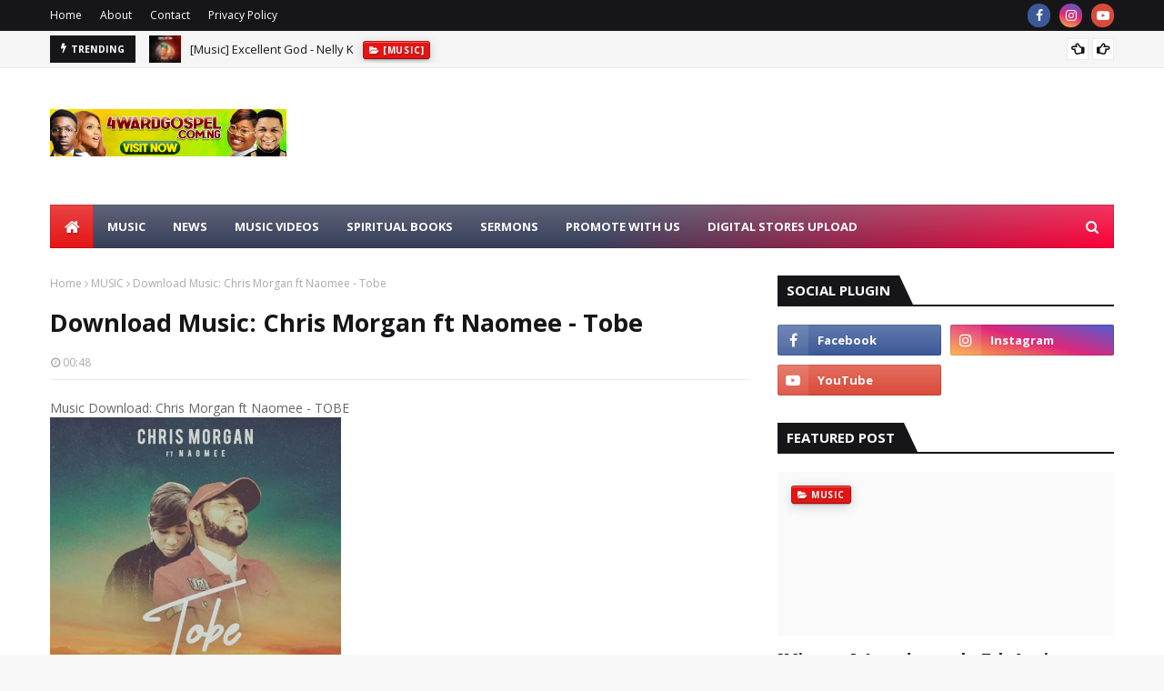

--- FILE ---
content_type: text/html; charset=utf-8
request_url: https://www.google.com/recaptcha/api2/aframe
body_size: 265
content:
<!DOCTYPE HTML><html><head><meta http-equiv="content-type" content="text/html; charset=UTF-8"></head><body><script nonce="aa70cfIoq63hgoVWHW-oXg">/** Anti-fraud and anti-abuse applications only. See google.com/recaptcha */ try{var clients={'sodar':'https://pagead2.googlesyndication.com/pagead/sodar?'};window.addEventListener("message",function(a){try{if(a.source===window.parent){var b=JSON.parse(a.data);var c=clients[b['id']];if(c){var d=document.createElement('img');d.src=c+b['params']+'&rc='+(localStorage.getItem("rc::a")?sessionStorage.getItem("rc::b"):"");window.document.body.appendChild(d);sessionStorage.setItem("rc::e",parseInt(sessionStorage.getItem("rc::e")||0)+1);localStorage.setItem("rc::h",'1769299329847');}}}catch(b){}});window.parent.postMessage("_grecaptcha_ready", "*");}catch(b){}</script></body></html>

--- FILE ---
content_type: text/javascript; charset=UTF-8
request_url: https://www.4wardgospel.com.ng/feeds/posts/default?alt=json-in-script&max-results=12&callback=jQuery1124041027187867535386_1769299327489&_=1769299327490
body_size: 21701
content:
// API callback
jQuery1124041027187867535386_1769299327489({"version":"1.0","encoding":"UTF-8","feed":{"xmlns":"http://www.w3.org/2005/Atom","xmlns$openSearch":"http://a9.com/-/spec/opensearchrss/1.0/","xmlns$blogger":"http://schemas.google.com/blogger/2008","xmlns$georss":"http://www.georss.org/georss","xmlns$gd":"http://schemas.google.com/g/2005","xmlns$thr":"http://purl.org/syndication/thread/1.0","id":{"$t":"tag:blogger.com,1999:blog-995157379904451346"},"updated":{"$t":"2026-01-24T00:04:11.936+01:00"},"category":[{"term":"MUSIC"},{"term":"MUSIC VIDEOS"},{"term":"NEWS"},{"term":"ARTICLES"},{"term":"EVENTS"},{"term":"MP3 (AUDIOS)"},{"term":"MUSIC ALBUM"},{"term":"DAILY DEVOTIONALS"},{"term":"MUSIC + LYRICS"},{"term":"[MUSIC]"},{"term":"MUSIC LYRICS"},{"term":"MP4 (VIDEOS)"},{"term":"CELEBRITY SPOTLIGHT"},{"term":"LIFESTYLE"},{"term":"MIXTAPE"},{"term":"African Gospel music"},{"term":"Frank Edwards"},{"term":"ALBUM"},{"term":"ALL ROUND NEWS"},{"term":"HIPHOP"},{"term":"FOREIGN"},{"term":"GISTS"},{"term":"GospelHiphop"},{"term":"Jeremy"},{"term":"Steve Crown"},{"term":"ALBUMS"},{"term":"Experience Esla"},{"term":"GALLERY"},{"term":"GOSPEL GISTS"},{"term":"GOSPEL NEWS"},{"term":"[NEWS]"},{"term":"Gospel"},{"term":"Gospelpraise Adams"},{"term":"INTERVIEWS"},{"term":"Moses Bliss"},{"term":"4wardgospel TV"},{"term":"ARTISTE BIO"},{"term":"Blessify The Great Commission"},{"term":"CHRISTIAN ARTICLES"},{"term":"\"Gilla-Jay\""},{"term":"4G TV"},{"term":"BOOKS"},{"term":"Download (Audio+Video) | Kayode Omosa - Saviour"},{"term":"Download Album | Joy Freedom - I need Your Hands (full Album)"},{"term":"Download |  KALU GOODNEWS - \"JEHOVAH PRAISE\" (MEDLEY)"},{"term":"Eben"},{"term":"FREE INSTRUMENTAL"},{"term":"Japkid Judgement Day Remix"},{"term":"Kirk Franklin"},{"term":"Lydia Newman Lifted"},{"term":"POLITICAL NEWS"},{"term":"Treasure Gershon"},{"term":"[GISTS]"},{"term":"okey sokay"},{"term":"#JosEvents: GLOBAL FLAME YOUTH CONFERENCE 2019"},{"term":"(Event) #ISADA2019 Biggest Live Performance\/ Awards Night Hits The City Of Oju"},{"term":"4G Hit Mix 2.0 Powerful Jesus"},{"term":"AGULATA BEZI"},{"term":"ARTICLE"},{"term":"Ael Trust You"},{"term":"Apostle Noweapon Daddy Jesus"},{"term":"Audio + Video: Jaylaw Ft. Victoria Nwankwo - You Too Much | @jaylaw4real"},{"term":"Bayelsa Gospel Musicians"},{"term":"Bless God"},{"term":"Casey J"},{"term":"Chris Kingson I Lift My Hands To You"},{"term":"Chris Shalom Asante Yesu"},{"term":"Coblaze amen"},{"term":"D Praiz Rain Of Blessing"},{"term":"D Praiz The Name Of Jesus"},{"term":"Da Music Jesu Christi"},{"term":"Damola Oridate Still Standing"},{"term":"Daniel Ojo Faithful God"},{"term":"De Gospel ft Samsong - Grateful"},{"term":"Deborah Micah - I Pray"},{"term":"Deborah Rise Very Good Mistake"},{"term":"Don Daniel - By His Grace"},{"term":"Download Album | Elijah Oyelade - The Lord of All"},{"term":"Download Ellavibes ft T Debs - Oghene Doh"},{"term":"Download Evans Ogboi - I Am Gifted"},{"term":"Download Music | Daniel Ojo ft Javis Mays How Great You Are"},{"term":"Download Pst Ezzy ft C Lyrics - I Believe In Miracles"},{"term":"Download Video Tmax - Chioma"},{"term":"Download | Benedict Ukpong - Able"},{"term":"Download | Bless Singz - Worthy Of My Praise"},{"term":"Download | Chioma Jesus Ft Mercy Chinwo – Okemmuo"},{"term":"Download | Daniel Umana – Like Father Like Son"},{"term":"Download | David Ani - Chukwuoma"},{"term":"Download | Don Rich – Hosanna Chant ft Obiora Obiwon"},{"term":"Download | Donny Keyz - I Got You (@donnykeyz)"},{"term":"Download | Elisha Abson - Jawoni"},{"term":"Download | Empraiz - Ahyee"},{"term":"Download | Felix Joe - Kai Ka Dai (ft Rachael )"},{"term":"Download | Femi Bakare - Walk With Me (EP)"},{"term":"Download | Frank A ft Tracy - Fountain Of Life"},{"term":"Download | Gina Praiz – Thanksgiving"},{"term":"Download | Ibi Dave ft Jeremiah Gyang - Better Days ( Remix)"},{"term":"Download | Lifted Me - Podo James"},{"term":"Download | M P - Jesus Igwe"},{"term":"Download | Mercy Chinwo - Akamdinelu"},{"term":"Download | OSA - Look To You"},{"term":"Download | Oluchi - \"Odiri' Onye Dikagi\" (NO ONE LIKE YOU) | @Oluchiofficial"},{"term":"Download | Osi Sam - Mighty God"},{"term":"Download | P O - Power"},{"term":"Download | Pcross Farman - Past Life ( ft Kharis)"},{"term":"Download | Queen ft Eskay - Ogbunene"},{"term":"Download | Rachael Owojori - Jesus Calls Me Friend"},{"term":"Download | Roseline Rube - We Offer Praise"},{"term":"Download | Seunzzy Sax Ft. Beejay Sax – You Own My Life"},{"term":"Download | Stand In The Gap - Mr Idrees"},{"term":"Download | Sunday Olubiyi - IJO JESU"},{"term":"Download |MOJISOULS ft MIKE ABDUL - JigiJaga"},{"term":"Downoad | Kufre-Abasi ft Godslove – I Thank You"},{"term":"ELMICNIFISAINT"},{"term":"Ebuka Songs"},{"term":"Edison Abba Mevye Agnole ( I'm Grateful Ohh)"},{"term":"Eezee Concept"},{"term":"Elijah Oyelade"},{"term":"Emma N Adonai"},{"term":"Emmanuel Gospel Holy Spirit You Are Real"},{"term":"Event"},{"term":"FRANK V"},{"term":"FaitFavour - Kelenna (Thank God)"},{"term":"Family Foundation Masschoir Karshi - Let Praise Rise"},{"term":"Felix Junior My All"},{"term":"Frank Edwards Wetin I Gain"},{"term":"Freeman Fanatic Hidden Pains"},{"term":"Gathering Of Kings 2019"},{"term":"Gilla Jay"},{"term":"Glowreeyah Braimah"},{"term":"Harmlex ft Abraham John I Feel You"},{"term":"I See Favour"},{"term":"Ifunanya Success Hail King Jesus"},{"term":"Ini Steve"},{"term":"Isaac Praise The Name Jesus"},{"term":"Jahdiel"},{"term":"Jay Ernest ft Neme Success Awesome God"},{"term":"Jekalyn Carr"},{"term":"Jennifer Cruz In His Presence"},{"term":"Jerry Praise"},{"term":"Jimmy D Psalmist Ft Emmasings When You Carry God"},{"term":"JoeCliff Jehovah My God"},{"term":"Jonas Eberre Lifted"},{"term":"Judikay"},{"term":"Judy Osa More Than Anything"},{"term":"Kelar Thrillz Connect"},{"term":"Kingsley Ike"},{"term":"LC Beatz A New Tribe"},{"term":"LECRAE"},{"term":"Lady Evang OLUWASEUN EKUNDAYO \" Didara L' OLUWA"},{"term":"Lawrence and Decovenant"},{"term":"Liberty Ade Christa - The Father"},{"term":"Louis Lucky  Product Of Grace"},{"term":"MERCY CHINWO"},{"term":"Make Am"},{"term":"Margaret Adedeji ft Debbie Adedeji \u0026 Kayode Omosa Jesu Yemi (Jesus Befits)"},{"term":"Marvel Joks - Jesus Oh"},{"term":"Mercy Chinwo ft JJ Hairston - Excess Love"},{"term":"Messages"},{"term":"Mharx Stanley"},{"term":"Miracle Francis Ese"},{"term":"Music + Video: Lawrence \u0026 De Covenant – Jesus Your Name"},{"term":"Music Video | Faith Ajiboye - Faithful God [@faithajiboye]"},{"term":"New Music + Video | Ego Michael – You Are God Alone [@egomichaelmusic]"},{"term":"New Video: Chris Shalom - In The Name Of Jesus"},{"term":"Nigeria gospel musicians"},{"term":"No Wizzy In Love with Jesus"},{"term":"Noah Gambo Chioma ( ft Pst Peace Maker )"},{"term":"Official Video | Onos Ariyo - Glorify Emmanuel (Live)"},{"term":"Oghenero"},{"term":"Okey Sokay So Good (Live)"},{"term":"Okilo"},{"term":"Onos Ariyo Your Name Jesus (Reprise) ft Jekalyn Carr"},{"term":"Osaze Ayaya"},{"term":"Peace"},{"term":"Phreddy Victory Parade"},{"term":"Pmyk Productions presents \" Worship Songs \""},{"term":"Prexy Sam Ola - Only God"},{"term":"Prince Dayo Wokpano"},{"term":"Prophet Shittu Adeniyi  Kurolokunkun"},{"term":"Prophet Shittu Adeniyi (aka) Oluwalogbon - Kurolokunkun"},{"term":"SINACH"},{"term":"SONNIE BADU"},{"term":"Seyi Adegbola Your Excellency"},{"term":"Seyi Isreal \u0026 Eben - Name Above Everything"},{"term":"Steve Ade Steve Your Blessings"},{"term":"Sunday Olubiyi - The Lord Is My Rock"},{"term":"TRAVIS GREENE"},{"term":"Testimony Mr Jaga Miracle"},{"term":"TimGodfrey Iyo"},{"term":"Timgodfrey"},{"term":"Timi Wood he care for You"},{"term":"Todd Dulaney"},{"term":"Tohyeen Feat Neon Adejo - No Like You"},{"term":"Toluwanimee Lord Today"},{"term":"Tru Mantra Become New"},{"term":"Tudex  Oh God"},{"term":"VIDEO | JJ Hairston \u0026 Mercy Chinwo : EXCESS LOVE REMIX (OFFICIAL VIDEO)"},{"term":"VIDEO: Travis Greene - Good And Loved ft Steffany Gretzinger ( Official Video)"},{"term":"VIDEO: Travis Greene - Won't Let Go (Official Video)"},{"term":"Veestringx Sujada"},{"term":"Video: Femi Ajide - Ebube Dike | @FemiAjide"},{"term":"WAW!!! UJ GOT TALENT : Talent Hunt"},{"term":"Yeshua Still Standing"},{"term":"apor score goal"},{"term":"ebook"},{"term":"lyr"},{"term":"movies"},{"term":"noah gambo chioma"},{"term":"noah gambo ft pst peace maker chioma"},{"term":"pastor amara so so gi"},{"term":"precilia akinwande onimajemu"}],"title":{"type":"text","$t":"4ward Gospel - Latest Nigerian Gospel Songs, Videos \u0026amp; News"},"subtitle":{"type":"html","$t":"Download the latest Nigerian gospel songs, praise \u0026amp; worship mixes, and gospel news. Update your playlist with top tracks from 4ward Gospel"},"link":[{"rel":"http://schemas.google.com/g/2005#feed","type":"application/atom+xml","href":"https:\/\/www.4wardgospel.com.ng\/feeds\/posts\/default"},{"rel":"self","type":"application/atom+xml","href":"https:\/\/www.blogger.com\/feeds\/995157379904451346\/posts\/default?alt=json-in-script\u0026max-results=12"},{"rel":"alternate","type":"text/html","href":"https:\/\/www.4wardgospel.com.ng\/"},{"rel":"hub","href":"http://pubsubhubbub.appspot.com/"},{"rel":"next","type":"application/atom+xml","href":"https:\/\/www.blogger.com\/feeds\/995157379904451346\/posts\/default?alt=json-in-script\u0026start-index=13\u0026max-results=12"}],"author":[{"name":{"$t":"Unknown"},"email":{"$t":"noreply@blogger.com"},"gd$image":{"rel":"http://schemas.google.com/g/2005#thumbnail","width":"16","height":"16","src":"https:\/\/img1.blogblog.com\/img\/b16-rounded.gif"}}],"generator":{"version":"7.00","uri":"http://www.blogger.com","$t":"Blogger"},"openSearch$totalResults":{"$t":"1787"},"openSearch$startIndex":{"$t":"1"},"openSearch$itemsPerPage":{"$t":"12"},"entry":[{"id":{"$t":"tag:blogger.com,1999:blog-995157379904451346.post-2150782069072385703"},"published":{"$t":"2026-01-21T20:25:00.002+01:00"},"updated":{"$t":"2026-01-22T18:36:56.767+01:00"},"category":[{"scheme":"http://www.blogger.com/atom/ns#","term":"[MUSIC]"}],"title":{"type":"text","$t":"[Music] Excellent God - Nelly K"},"content":{"type":"html","$t":"\u003Cdiv style=\"text-align: center;\"\u003E\u003Cdiv class=\"separator\" style=\"clear: both; text-align: center;\"\u003E\u003Ca href=\"https:\/\/blogger.googleusercontent.com\/img\/b\/R29vZ2xl\/AVvXsEgoljtgx_lrJo-dDHPczU_SFePkMSbPBq-G4jbq9VNVTwnv2uVSuA-I6xwK576OwrlQggHdBOJ_HD4gI0auHOGNoB9X7z_bMmJVp5Gf8tFj37Jt08vye9EL4OL1cNbgX2LWc8vT9GgvH30HjBGqXtMz7x1DCNF3f140l9sEMUxEUZuPfCBY0YWMQYGmcIM\/s3000\/Nelly%20K%20Official.jpg\" style=\"margin-left: 1em; margin-right: 1em;\"\u003E\u003Cimg alt=\"Excellent God - Nelly K\" border=\"0\" data-original-height=\"3000\" data-original-width=\"3000\" height=\"400\" src=\"https:\/\/blogger.googleusercontent.com\/img\/b\/R29vZ2xl\/AVvXsEgoljtgx_lrJo-dDHPczU_SFePkMSbPBq-G4jbq9VNVTwnv2uVSuA-I6xwK576OwrlQggHdBOJ_HD4gI0auHOGNoB9X7z_bMmJVp5Gf8tFj37Jt08vye9EL4OL1cNbgX2LWc8vT9GgvH30HjBGqXtMz7x1DCNF3f140l9sEMUxEUZuPfCBY0YWMQYGmcIM\/w400-h400\/Nelly%20K%20Official.jpg\" width=\"400\" \/\u003E\u003C\/a\u003E\u003C\/div\u003E\u003Cbr \/\u003E\u003C\/div\u003E\u003Cdiv style=\"text-align: left;\"\u003EDynamic gospel artist and prolific songwriter \u003Cb\u003E\u003Ca data-preview=\"\" href=\"https:\/\/www.google.com\/search?ved=1t:260882\u0026amp;q=Nelly+K\u0026amp;bbid=6436325427384720623\u0026amp;bpid=6682242598133734447\" rel=\"nofollow\" target=\"_blank\"\u003ENelly K\u003C\/a\u003E\u003C\/b\u003E launches the year on a high note with her powerful praise single,\u003Cb\u003E “Excellent God.”\u003C\/b\u003E\u003C\/div\u003E\u003Cdiv style=\"text-align: left;\"\u003E\u003Cbr \/\u003E\u003Cb\u003EAbout The Song\u003C\/b\u003E\u003C\/div\u003E\u003Cdiv style=\"text-align: left;\"\u003E\u003Cb\u003E\u0026nbsp;\u003C\/b\u003E\u003C\/div\u003E\u003Cdiv style=\"text-align: left;\"\u003E“Excellent God” is a \u003Ca data-preview=\"\" href=\"https:\/\/www.google.com\/search?ved=1t:260882\u0026amp;q=high-praise+anthem+definition+songs\u0026amp;bbid=6436325427384720623\u0026amp;bpid=6682242598133734447\" target=\"_blank\"\u003Ehigh-praise anthem\u003C\/a\u003E that exalts God for His mighty works, which He performs with excellence. The song’s lyrics celebrate His omnipotence, omnipresence, and omniscience, praising Him for the wonderful things He has done, is doing, and will yet do.\u003Cbr \/\u003E\u003Cbr \/\u003EThe recurring line \u003Cb\u003E\u003Ci\u003E“I dey give You praise”\u003C\/i\u003E\u003C\/b\u003E captures a deep expression of gratitude for God’s blessings and marvelous deeds. The song portrays God as incomparable and unmatched, highlighting His supreme authority over all creation and His power to do the impossible—referencing divine acts such as the division of the ocean.\u003Cbr \/\u003E\u003Cbr \/\u003EWith its uplifting sound and heartfelt message, “\u003Ca href=\"https:\/\/youtu.be\/32bOavUOhzU\" target=\"_blank\"\u003EExcellent God\u003C\/a\u003E” is a declaration of worship that inspires listeners to reflect on God’s greatness and respond with praise.\u003C\/div\u003E\u003Cdiv style=\"text-align: left;\"\u003E\u0026nbsp;\u003C\/div\u003E\u003Cdiv style=\"text-align: left;\"\u003E\u003Cb\u003E\u003Ci\u003EWatch Official Video Below;\u003C\/i\u003E\u003C\/b\u003E\u003C\/div\u003E\u003Cdiv style=\"text-align: left;\"\u003E\u0026nbsp;\u003C\/div\u003E\u003Cdiv style=\"text-align: center;\"\u003E\u003Cdiv class=\"separator\" style=\"clear: both; text-align: center;\"\u003E\u003Ciframe allowfullscreen=\"\" class=\"BLOG_video_class\" height=\"266\" src=\"https:\/\/www.youtube.com\/embed\/32bOavUOhzU\" width=\"420\" youtube-src-id=\"32bOavUOhzU\"\u003E\u003C\/iframe\u003E\u003C\/div\u003E\u003Cbr \/\u003E\u003Cb\u003E\u003Ca href=\"https:\/\/song.link\/s\/6mHcfOUGJega7TUQlXWq9K\"\u003ESTREAM MUSIC\u003C\/a\u003E\u003C\/b\u003E\u003C\/div\u003E\u003Cdiv style=\"text-align: center;\"\u003E\u0026nbsp;\u003C\/div\u003E\u003Cdiv style=\"text-align: center;\"\u003E\u0026nbsp;\u003C\/div\u003E\u003Cdiv style=\"text-align: left;\"\u003E\u003Cb\u003EFollow Nelly K and subscribe to her YouTube channel for the latest music and ministry updates.\u003C\/b\u003E\u003C\/div\u003E\u003Cdiv style=\"text-align: left;\"\u003E\u0026nbsp;\u003C\/div\u003E\u003Cdiv style=\"text-align: left;\"\u003EInstagram: \u003Ca href=\"https:\/\/instagram.com\/Nellykofficial\"\u003Ehttps:\/\/instagram.com\/Nellykofficial\u003C\/a\u003E\u003Cbr \/\u003EFacebook: \u003Ca href=\"https:\/\/facebook.com\/Nellykofficial\"\u003Ehttps:\/\/facebook.com\/Nellykofficial\u003C\/a\u003E\u003Cbr \/\u003ETwitter: \u003Ca href=\"https:\/\/twitter.com\/Nellykofficial\"\u003Ehttps:\/\/twitter.com\/Nellykofficial\u003C\/a\u003E\u003Cbr \/\u003EYouTube Channel: \u003Ca href=\"https:\/\/youtube.com\/@nellykofficial\"\u003Ehttps:\/\/youtube.com\/@nellykofficial\u003C\/a\u003E\u003Cbr \/\u003EEmail: \u003Ca href=\"mailto:nelly.kusimo78@gmail.com\"\u003Enelly.kusimo78@gmail.com\u003C\/a\u003E\u003Cbr \/\u003EWebsite:\u003Ca href=\"https:\/\/nellykofficial.com\/album\/5864\/\"\u003Ehttps:\/\/nellykofficial.com\/\u003C\/a\u003E\u003C\/div\u003E\u003Cdiv style=\"text-align: left;\"\u003EFanlink: \u003Ca href=\"https:\/\/song.link\/s\/6mHcfOUGJega7TUQlXWq9K\"\u003Ehttps:\/\/song.link\/s\/6mHcfOUGJega7TUQlXWq9K\u003C\/a\u003E\u0026nbsp;\u003C\/div\u003E"},"link":[{"rel":"replies","type":"application/atom+xml","href":"https:\/\/www.4wardgospel.com.ng\/feeds\/2150782069072385703\/comments\/default","title":"Post Comments"},{"rel":"replies","type":"text/html","href":"https:\/\/www.4wardgospel.com.ng\/2026\/01\/music-excellent-god-nelly-k.html#comment-form","title":"0 Comments"},{"rel":"edit","type":"application/atom+xml","href":"https:\/\/www.blogger.com\/feeds\/995157379904451346\/posts\/default\/2150782069072385703"},{"rel":"self","type":"application/atom+xml","href":"https:\/\/www.blogger.com\/feeds\/995157379904451346\/posts\/default\/2150782069072385703"},{"rel":"alternate","type":"text/html","href":"https:\/\/www.4wardgospel.com.ng\/2026\/01\/music-excellent-god-nelly-k.html","title":"[Music] Excellent God - Nelly K"}],"author":[{"name":{"$t":"Emmanuel Kehinde (Kgospel Music)"},"uri":{"$t":"http:\/\/www.blogger.com\/profile\/07913041854324729641"},"email":{"$t":"noreply@blogger.com"},"gd$image":{"rel":"http://schemas.google.com/g/2005#thumbnail","width":"32","height":"32","src":"https:\/\/blogger.googleusercontent.com\/img\/b\/R29vZ2xl\/AVvXsEiNYzF1CTR_W01Yzwftg4PzJp6UmUkRUhKQqURTr6kbHLE3_rV9dPhx4ahu-JIHAR-58zF36Pvv9Nfym6mzd7u4XQeaaeEUu-SJjabyC1lkebqumgKeGK84Y8gAh7ubqz4118DNY7LBXH_YFu3-WIGvcz8xJk_uh7WtzkvoFdw-MvMMfw\/s1600\/Emmanue%20K.jpg"}}],"media$thumbnail":{"xmlns$media":"http://search.yahoo.com/mrss/","url":"https:\/\/blogger.googleusercontent.com\/img\/b\/R29vZ2xl\/AVvXsEgoljtgx_lrJo-dDHPczU_SFePkMSbPBq-G4jbq9VNVTwnv2uVSuA-I6xwK576OwrlQggHdBOJ_HD4gI0auHOGNoB9X7z_bMmJVp5Gf8tFj37Jt08vye9EL4OL1cNbgX2LWc8vT9GgvH30HjBGqXtMz7x1DCNF3f140l9sEMUxEUZuPfCBY0YWMQYGmcIM\/s72-w400-h400-c\/Nelly%20K%20Official.jpg","height":"72","width":"72"},"thr$total":{"$t":"0"}},{"id":{"$t":"tag:blogger.com,1999:blog-995157379904451346.post-4979639475120853139"},"published":{"$t":"2026-01-20T09:28:38.631+01:00"},"updated":{"$t":"2026-01-20T23:13:43.023+01:00"},"category":[{"scheme":"http://www.blogger.com/atom/ns#","term":"MUSIC"}],"title":{"type":"text","$t":"[Music + Lyrics] King of Glory - Uduak Emmanuel"},"content":{"type":"html","$t":"\u003Cdiv class=\"separator\" style=\"clear: both; text-align: center;\"\u003E\u003Ca href=\"https:\/\/blogger.googleusercontent.com\/img\/b\/R29vZ2xl\/AVvXsEiDld5I_t2PWlYMliEgmxXhh9U2mfiC_2C7mlpdsWACqYXadJXKAJtgtD1J3DV-yypb45f-QlrYkcK0JCufFBVGQrel4wvyqpxMfyKU25fAkmlIT0-0hQLp_a21MaV6m9fWRovsA8P2NoGId4vtPmRgbKiEokRRAtjauAk_b_JjhtrU975zRthBwk9cxns\/s1080\/kog1.png\" style=\"margin-left: 1em; margin-right: 1em;\"\u003E\u003Cimg alt=\"King of Glory - Uduak Emmanuel\" border=\"0\" data-original-height=\"1080\" data-original-width=\"1080\" height=\"320\" src=\"https:\/\/blogger.googleusercontent.com\/img\/b\/R29vZ2xl\/AVvXsEiDld5I_t2PWlYMliEgmxXhh9U2mfiC_2C7mlpdsWACqYXadJXKAJtgtD1J3DV-yypb45f-QlrYkcK0JCufFBVGQrel4wvyqpxMfyKU25fAkmlIT0-0hQLp_a21MaV6m9fWRovsA8P2NoGId4vtPmRgbKiEokRRAtjauAk_b_JjhtrU975zRthBwk9cxns\/w320-h320\/kog1.png\" width=\"320\" \/\u003E\u003C\/a\u003E\u003C\/div\u003E\u003Cdiv style=\"text-align: center;\"\u003E\u003Cbr \/\u003E\u003C\/div\u003E\u003Cdiv style=\"text-align: left;\"\u003EUduak Emmanuel, a \u003Ca data-preview=\"\" href=\"https:\/\/www.google.com\/search?ved=1t:260882\u0026amp;q=Nigerian+gospel+music\u0026amp;bbid=6436325427384720623\u0026amp;bpid=2375816613760089962\" target=\"_blank\"\u003ENigerian gospel music\u003C\/a\u003E and Word minister, has officially released a powerful new worship single titled “\u003Ca href=\"https:\/\/distrokid.com\/hyperfollow\/uduakemmanuel\/king-of-glory\"\u003EKing of Glory\u003C\/a\u003E.” Renowned for her anointed songwriting and Spirit-filled worship leading, Uduak Emmanuel continues to impact lives through music that draws listeners into deep intimacy with God.\u003Cbr \/\u003E\u003Cb\u003E\u003Cbr \/\u003EAbout the Song – “King of Glory”\u003C\/b\u003E\u003C\/div\u003E\u003Cdiv style=\"text-align: left;\"\u003E\u003Cb\u003E\u0026nbsp;\u003C\/b\u003E\u003Cbr \/\u003E“King of Glory” by Uduak Emmanuel is a heartfelt worship song inspired by \u003Ca data-preview=\"\" href=\"https:\/\/www.google.com\/search?ved=1t:260882\u0026amp;q=Psalm+24\u0026amp;bbid=6436325427384720623\u0026amp;bpid=2375816613760089962\" target=\"_blank\"\u003EPsalm 24\u003C\/a\u003E. The song exalts God as the eternal King of Glory and invites Him to take His rightful place in every area of our lives. With simple yet powerful lyrics, the song calls listeners into a posture of surrender, reverence, and complete dependence on God’s power and abiding presence.\u003Cbr \/\u003E\u003Cbr \/\u003ERooted in Scripture and delivered with sincerity, King of Glory creates an atmosphere of worship that encourages believers to open their hearts and welcome God’s glory, authority, and intervention.\u003Cbr \/\u003E\u003Cbr \/\u003E\u003Cb\u003EAbout the Artiste\u003C\/b\u003E\u003Cbr \/\u003E\u003Cbr \/\u003EUduak Emmanuel is a Nigerian gospel music and Word minister known for her passionate worship leading and spiritually rich songwriting. Driven by a deep hunger for intimacy with God, her music is birthed from the place of prayer and devotion. Through her ministry, Uduak Emmanuel seeks to stir revival, usher God’s presence, and lead believers into deeper encounters with Him.\u003Cbr \/\u003E\u003Cbr \/\u003E\u003C\/div\u003E\u003Ccenter\u003E\u003Ciframe allow=\"autoplay; clipboard-write; encrypted-media; fullscreen; picture-in-picture\" allowfullscreen=\"\" data-testid=\"embed-iframe\" frameborder=\"0\" height=\"152\" loading=\"lazy\" src=\"https:\/\/open.spotify.com\/embed\/track\/4Xiiq2L8TpmkV8dQR5kQCI?utm_source=generator\" style=\"border-radius: 12px;\" width=\"100%\"\u003E\u003C\/iframe\u003E\u003C\/center\u003E\u003Cdiv style=\"text-align: center;\"\u003E\u003Cb\u003E\u0026nbsp;\u003C\/b\u003E\u003C\/div\u003E\u003Cdiv style=\"text-align: center;\"\u003E\u003Cb\u003E\u003Ca href=\"https:\/\/distrokid.com\/hyperfollow\/uduakemmanuel\/king-of-glory\"\u003EDOWNLOAD \/ STREAM\u003C\/a\u003E\u003C\/b\u003E\u003Cbr \/\u003E\u003C\/div\u003E\u003Cdiv style=\"text-align: left;\"\u003E\u003Cbr \/\u003E\u003Cb\u003E\u0026nbsp;\u003C\/b\u003E\u003C\/div\u003E\u003Cdiv style=\"text-align: left;\"\u003E\u003Cb\u003EKing Of Glory (Lyrics) Udak Emmanuel\u003C\/b\u003E\u003Cbr \/\u003E\u003Cbr \/\u003ELift up your heads oh ye gates\u0026nbsp;\u003Cbr \/\u003EBe lifted up ancient doors\u0026nbsp;\u003Cbr \/\u003ELet the King of Glory come in\u003Cbr \/\u003ELet the King of Glory come in\u003Cbr \/\u003E\u003Cbr \/\u003ELift up your heads oh ye gates\u0026nbsp;\u003Cbr \/\u003EBe lifted up ancient doors\u0026nbsp;\u003Cbr \/\u003ELet the King of Glory come in\u003Cbr \/\u003ELet the King of Glory come in\u003Cbr \/\u003E\u003Cbr \/\u003EWho is this King of Glory\u0026nbsp;\u003Cbr \/\u003EHe is the Lord Almighty\u0026nbsp;\u003Cbr \/\u003EHe is strong and mighty\u003Cbr \/\u003EMighty in battle\u003Cbr \/\u003ELet the King of Glory come in\u003Cbr \/\u003ELet the King of Glory come in\u003Cbr \/\u003E\u003Cbr \/\u003EWho is this King of Glory\u0026nbsp;\u003Cbr \/\u003EHe is the Lord Almighty\u0026nbsp;\u003Cbr \/\u003EHe is strong and mighty\u003Cbr \/\u003EMighty in battle\u003Cbr \/\u003ELet the King of Glory come in\u003Cbr \/\u003ELet the King of Glory come in\u003Cbr \/\u003E\u003Cbr \/\u003ECome Father, Son and \u003Ca data-preview=\"\" href=\"https:\/\/www.google.com\/search?ved=1t:260882\u0026amp;q=What+is+the+Holy+Ghost\u0026amp;bbid=6436325427384720623\u0026amp;bpid=2375816613760089962\" target=\"_blank\"\u003EHoly Ghost\u003C\/a\u003E Yeah\u003Cbr \/\u003E\u003Cbr \/\u003EOh..... King of Glory\u0026nbsp;\u003Cbr \/\u003EOh..... King of Glory come in\u003Cbr \/\u003ECome Lord Jesus\u0026nbsp;\u003Cbr \/\u003E\u003Cbr \/\u003E\u003Cbr \/\u003ECome in Your Glory\u0026nbsp;\u003Cbr \/\u003ECome in Your Power\u003Cbr \/\u003ECome in Your Presence\u003Cbr \/\u003ECome in Your Fullness\u003Cbr \/\u003ECome\u003Cbr \/\u003EOh come\u0026nbsp;\u003Cbr \/\u003E\u003Cbr \/\u003E.....King of Glory, come....\u003Cbr \/\u003E\u003Cbr \/\u003E\u003Cb\u003EFollow \/ Connect with Uduak Emmanuel via:\u003C\/b\u003E\u003Cbr \/\u003EInstagram: \u003Ca href=\"https:\/\/www.instagram.com\/uduak_emmanuel_\"\u003Ehttps:\/\/www.instagram.com\/uduak_emmanuel_\u003C\/a\u003E\u003Cbr \/\u003EFacebook: \u003Ca href=\"https:\/\/www.facebook.com\/officialuduak\"\u003Ehttps:\/\/www.facebook.com\/officialuduak\u003C\/a\u003E\u003Cbr \/\u003EYouTube Channel: \u003Ca href=\"https:\/\/youtube.com\/@uduak_emmanuel_\"\u003Ehttps:\/\/youtube.com\/@uduak_emmanuel_\u003C\/a\u003E\u003Cbr \/\u003ETikTok: \u003Ca href=\"https:\/\/www.tiktok.com\/@uduak_emmanuel\"\u003Ehttps:\/\/www.tiktok.com\/@uduak_emmanuel\u003C\/a\u003E\u003Cbr \/\u003E\u003Ca data-preview=\"\" href=\"https:\/\/www.google.com\/search?ved=1t:260882\u0026amp;q=What+is+a+Fanlink\u0026amp;bbid=6436325427384720623\u0026amp;bpid=2375816613760089962\" target=\"_blank\"\u003EFanlink\u003C\/a\u003E: \u003Ca href=\"https:\/\/distrokid.com\/hyperfollow\/uduakemmanuel\/king-of-glory\"\u003Ehttps:\/\/distrokid.com\/hyperfollow\/uduakemmanuel\/king-of-glory\u003C\/a\u003E\u003C\/div\u003E"},"link":[{"rel":"replies","type":"application/atom+xml","href":"https:\/\/www.4wardgospel.com.ng\/feeds\/4979639475120853139\/comments\/default","title":"Post Comments"},{"rel":"replies","type":"text/html","href":"https:\/\/www.4wardgospel.com.ng\/2026\/01\/music-lyrics-king-of-glory-uduak.html#comment-form","title":"0 Comments"},{"rel":"edit","type":"application/atom+xml","href":"https:\/\/www.blogger.com\/feeds\/995157379904451346\/posts\/default\/4979639475120853139"},{"rel":"self","type":"application/atom+xml","href":"https:\/\/www.blogger.com\/feeds\/995157379904451346\/posts\/default\/4979639475120853139"},{"rel":"alternate","type":"text/html","href":"https:\/\/www.4wardgospel.com.ng\/2026\/01\/music-lyrics-king-of-glory-uduak.html","title":"[Music + Lyrics] King of Glory - Uduak Emmanuel"}],"author":[{"name":{"$t":"Emmanuel Kehinde (Kgospel Music)"},"uri":{"$t":"http:\/\/www.blogger.com\/profile\/07913041854324729641"},"email":{"$t":"noreply@blogger.com"},"gd$image":{"rel":"http://schemas.google.com/g/2005#thumbnail","width":"32","height":"32","src":"https:\/\/blogger.googleusercontent.com\/img\/b\/R29vZ2xl\/AVvXsEiNYzF1CTR_W01Yzwftg4PzJp6UmUkRUhKQqURTr6kbHLE3_rV9dPhx4ahu-JIHAR-58zF36Pvv9Nfym6mzd7u4XQeaaeEUu-SJjabyC1lkebqumgKeGK84Y8gAh7ubqz4118DNY7LBXH_YFu3-WIGvcz8xJk_uh7WtzkvoFdw-MvMMfw\/s1600\/Emmanue%20K.jpg"}}],"media$thumbnail":{"xmlns$media":"http://search.yahoo.com/mrss/","url":"https:\/\/blogger.googleusercontent.com\/img\/b\/R29vZ2xl\/AVvXsEiDld5I_t2PWlYMliEgmxXhh9U2mfiC_2C7mlpdsWACqYXadJXKAJtgtD1J3DV-yypb45f-QlrYkcK0JCufFBVGQrel4wvyqpxMfyKU25fAkmlIT0-0hQLp_a21MaV6m9fWRovsA8P2NoGId4vtPmRgbKiEokRRAtjauAk_b_JjhtrU975zRthBwk9cxns\/s72-w320-h320-c\/kog1.png","height":"72","width":"72"},"thr$total":{"$t":"0"}},{"id":{"$t":"tag:blogger.com,1999:blog-995157379904451346.post-1111245150807586129"},"published":{"$t":"2026-01-17T15:53:18.471+01:00"},"updated":{"$t":"2026-01-20T23:13:23.428+01:00"},"category":[{"scheme":"http://www.blogger.com/atom/ns#","term":"MUSIC"},{"scheme":"http://www.blogger.com/atom/ns#","term":"MUSIC VIDEOS"}],"title":{"type":"text","$t":"[Music + Video] DIVINE - Adebimpe Vine"},"content":{"type":"html","$t":"\u003Cdiv style=\"text-align: center;\"\u003E\u003Cdiv class=\"separator\" style=\"clear: both; text-align: center;\"\u003E\u003Ca href=\"https:\/\/blogger.googleusercontent.com\/img\/b\/R29vZ2xl\/[base64]\/s1080\/Adebimpe%20Vine.jpeg\" style=\"margin-left: 1em; margin-right: 1em;\"\u003E\u003Cimg border=\"0\" data-original-height=\"1080\" data-original-width=\"1080\" height=\"320\" src=\"https:\/\/blogger.googleusercontent.com\/img\/b\/R29vZ2xl\/[base64]\/w320-h320\/Adebimpe%20Vine.jpeg\" width=\"320\" \/\u003E\u003C\/a\u003E\u003C\/div\u003E\u0026nbsp;\u003C\/div\u003E\u003Cdiv style=\"text-align: left;\"\u003ENigerian-based gospel music minister \u003Ca data-preview=\"\" href=\"https:\/\/www.google.com\/search?ved=1t:260882\u0026amp;q=Adebimpe+Vine\u0026amp;bbid=6436325427384720623\u0026amp;bpid=7112650327800110601\" target=\"_blank\"\u003EAdebimpe Vine\u003C\/a\u003E has officially released a powerful new worship single and music video titled “DIVINE.” Adebimpe Vine is a devoted teacher of the Word of God, a Spirit-led worshiper, and the visionary behind Sound the Trumpet Worship Ministry (Online) a ministry divinely inspired and established to draw believers deeper into God’s presence.\u003Cbr \/\u003E\u003Cbr \/\u003EKnown for her depth, creativity, and strong biblical foundation, Adebimpe Vine continues to bless lives through gospel music that is rooted in Scripture and inspired by the \u003Ca data-preview=\"\" href=\"https:\/\/www.google.com\/search?ved=1t:260882\u0026amp;q=define+Holy+Spirit\u0026amp;bbid=6436325427384720623\u0026amp;bpid=7112650327800110601\" target=\"_blank\"\u003EHoly Spirit\u003C\/a\u003E. Her latest release, DIVINE, stands as a profound expression of worship, revelation, and spiritual transformation.\u003Cbr \/\u003E\u003Cbr \/\u003E\u003Cb\u003EAbout The Song “DIVINE”\u003C\/b\u003E\u003C\/div\u003E\u003Cdiv style=\"text-align: left;\"\u003E\u003Cbr \/\u003E“DIVINE” is not just a gospel song; it is a divine outpouring and prophetic worship experience. The song speaks of divine healing, spiritual transformation, and the making of a believer into the image of Christ. Through its message, DIVINE reveals a deeper understanding of the \u003Ca data-preview=\"\" href=\"https:\/\/www.google.com\/search?ved=1t:260882\u0026amp;q=define+Trinity\u0026amp;bbid=6436325427384720623\u0026amp;bpid=7112650327800110601\" target=\"_blank\"\u003ETrinity\u003C\/a\u003E and encourages spiritual growth as believers journey in salvation.\u003Cbr \/\u003E\u003Cbr \/\u003EThe song serves as a call to the divine communion table, inviting listeners to partake in the fullness of God’s divine nature and experience intimacy with Him. DIVINE was conceived over eight years as a personal worship song. While faithfully teaching the Word under the guidance of the Holy Spirit, the Lord gradually added revelations from those teachings into the song, until DIVINE was fully birthed.\u003Cbr \/\u003E\u003Cbr \/\u003EInspired by the Word of God and led by the Spirit, DIVINE is a call to higher depths—a divine enlightenment that draws believers into the fullness of Christ.\u003C\/div\u003E\u003Cdiv style=\"text-align: left;\"\u003E\u0026nbsp;\u003C\/div\u003E\u003Cdiv style=\"text-align: left;\"\u003EWatch Below \/ On YouTube;\u003C\/div\u003E\u003Cdiv style=\"text-align: left;\"\u003E\u0026nbsp;\u003C\/div\u003E\u003Cdiv style=\"text-align: center;\"\u003E\u003Cdiv class=\"separator\" style=\"clear: both; text-align: center;\"\u003E\u003Ciframe allowfullscreen=\"\" class=\"BLOG_video_class\" height=\"266\" src=\"https:\/\/www.youtube.com\/embed\/suewIT_3B0I\" width=\"442\" youtube-src-id=\"suewIT_3B0I\"\u003E\u003C\/iframe\u003E\u003C\/div\u003E\u003Cbr \/\u003E\u003Ca href=\"https:\/\/song.link\/ng\/i\/1861430811\"\u003E\u003Cb\u003ESTREAM\/DOWNLOAD\u003C\/b\u003E\u003C\/a\u003E\u003C\/div\u003E\u003Cdiv style=\"text-align: center;\"\u003E\u0026nbsp;\u003C\/div\u003E\u003Cdiv style=\"text-align: left;\"\u003E\u003Cb\u003E\u0026nbsp;\u003C\/b\u003E\u003C\/div\u003E\u003Cdiv style=\"text-align: left;\"\u003E\u003Cb\u003EDIVINE (Lyrics) Adebimpe Vine\u003C\/b\u003E\u003Cbr \/\u003E\u003Cbr \/\u003EFather , Son and the Holy Spirit\u003Cbr \/\u003EThey are one inseparable\u003Cbr \/\u003EFather ,Son and the Holy Spirit\u0026nbsp;\u003Cbr \/\u003E\u003Cbr \/\u003EThey are one\u003Cbr \/\u003EThe three in one\u0026nbsp;\u003Cbr \/\u003Eand the one in three\u003Cbr \/\u003EThey are one inseparable\u003Cbr \/\u003EThe three in one\u0026nbsp;\u003Cbr \/\u003Eand the one in three\u003Cbr \/\u003EThey are one inseparable\u003Cbr \/\u003EFather ,Son and the Holy Spirit\u003Cbr \/\u003EThey are one.\u003Cbr \/\u003E\u003Cbr \/\u003EImmortal Invisible God only wise.\u003Cbr \/\u003EIn light inaccessible hid from our eyes.\u003Cbr \/\u003EFather, Son and the Holy Spirit\u003Cbr \/\u003EThey are one.\u003Cbr \/\u003E\u003Cbr \/\u003EFather, Son and the Holy Spirit\u003Cbr \/\u003Ethey are one inseparable\u003Cbr \/\u003EFather, son and the Holy Spirit\u003Cbr \/\u003EThey are one.\u003Cbr \/\u003E\u003Cbr \/\u003EGreat Divine Great Divine\u003Cbr \/\u003EHoly Divine Holy Divine\u003Cbr \/\u003EGreat Divine Great Divine\u003Cbr \/\u003EHoly Divine Holy Divine\u003Cbr \/\u003EFather, son and the Holy Spirit\u003Cbr \/\u003EThey are one.\u003Cbr \/\u003E\u003Cbr \/\u003EFather, son and the Holy Spirit\u003Cbr \/\u003EThey are one.\u003Cbr \/\u003E\u003Cbr \/\u003EDivine Ode\u003Cbr \/\u003E\u003Cbr \/\u003EHoly Spirit .. our comforter\u0026nbsp;\u003Cbr \/\u003EYou are the spirit that brood upon the waters in creation.\u003Cbr \/\u003Eyou are the order forming order bringing order in Jesus order.\u003Cbr \/\u003E\u003Cbr \/\u003EThank you Holy Ghost..\u003Cbr \/\u003EWe worship you.\u003Cbr \/\u003EJesus Christ\u0026nbsp;\u003Cbr \/\u003EThe son of God.\u003Cbr \/\u003EYou are the tree of life\u003Cbr \/\u003EThe image of the heavenly.\u003Cbr \/\u003E\u003Cbr \/\u003Ewe worship you.\u003Cbr \/\u003Ewe worship you.\u003Cbr \/\u003EGod the father\u003Cbr \/\u003EEternal life our inheritance\u003Cbr \/\u003E\u003Cbr \/\u003EWe worship you..\u003Cbr \/\u003Ewe bow before your throne\u003Cbr \/\u003EAll that the father has\u003Cbr \/\u003Ehe has given unto the son.\u003Cbr \/\u003Einheriting Divine\u003Cbr \/\u003EInheriting Divine.\u003Cbr \/\u003E\u003Cbr \/\u003EDivine order\u003Cbr \/\u003EThe Trinity\u003Cbr \/\u003EThe Apostolic order\u0026nbsp;\u003Cbr \/\u003EWe worship you.2x\u003Cbr \/\u003EEl elyon...we worship you.\u003Cbr \/\u003E\u003Cbr \/\u003EImmortal Invisible God only wise\u003Cbr \/\u003EIn light inaccessible hid from our eyes.\u003Cbr \/\u003EFather, son and the Holy Spirit.\u003Cbr \/\u003EThey are one.\u003Cbr \/\u003E\u003Cbr \/\u003EThe grace of our Lord Jesus Christ\u003Cbr \/\u003EThe Love of God\u003Cbr \/\u003EAnd the sweet fellowship of the Holy Spirit.\u003Cbr \/\u003EBe with us now and forever more.\u003Cbr \/\u003E\u003Cbr \/\u003EAmen...Amen\u003Cbr \/\u003EHallelujah.\u003C\/div\u003E\u003Cdiv style=\"text-align: left;\"\u003E\u0026nbsp;\u003C\/div\u003E\u003Cdiv style=\"text-align: left;\"\u003E\u003Cb\u003EConnect:\u003C\/b\u003E\u003C\/div\u003E\u003Cdiv style=\"text-align: left;\"\u003EInstagram: \u003Ca href=\"https:\/\/www.instagram.com\/adebimpevineofficial\/\" target=\"_blank\"\u003EAdebimpevineofficial\u003C\/a\u003E | \u003Ca href=\"https:\/\/www.instagram.com\/bimpyn2000\/\"\u003EBimpyn2000\u003C\/a\u003E\u003Cbr \/\u003EFacebook:Adebimpe Vine\u003Cbr \/\u003EYouTube Channel:\u003Ca href=\"https:\/\/www.youtube.com\/@adebimpevineofficial\" target=\"_blank\"\u003E@AdebimpeVineofficial\u003C\/a\u003E\u0026nbsp;| @AdebimpeVine\u003Cbr \/\u003ETikTok: @AdebimpeVine\u003C\/div\u003E\u003Cdiv style=\"text-align: left;\"\u003E\u0026nbsp;\u003C\/div\u003E"},"link":[{"rel":"replies","type":"application/atom+xml","href":"https:\/\/www.4wardgospel.com.ng\/feeds\/1111245150807586129\/comments\/default","title":"Post Comments"},{"rel":"replies","type":"text/html","href":"https:\/\/www.4wardgospel.com.ng\/2026\/01\/music-video-divine-adebimpe-vine.html#comment-form","title":"0 Comments"},{"rel":"edit","type":"application/atom+xml","href":"https:\/\/www.blogger.com\/feeds\/995157379904451346\/posts\/default\/1111245150807586129"},{"rel":"self","type":"application/atom+xml","href":"https:\/\/www.blogger.com\/feeds\/995157379904451346\/posts\/default\/1111245150807586129"},{"rel":"alternate","type":"text/html","href":"https:\/\/www.4wardgospel.com.ng\/2026\/01\/music-video-divine-adebimpe-vine.html","title":"[Music + Video] DIVINE - Adebimpe Vine"}],"author":[{"name":{"$t":"Emmanuel Kehinde (Kgospel Music)"},"uri":{"$t":"http:\/\/www.blogger.com\/profile\/07913041854324729641"},"email":{"$t":"noreply@blogger.com"},"gd$image":{"rel":"http://schemas.google.com/g/2005#thumbnail","width":"32","height":"32","src":"https:\/\/blogger.googleusercontent.com\/img\/b\/R29vZ2xl\/AVvXsEiNYzF1CTR_W01Yzwftg4PzJp6UmUkRUhKQqURTr6kbHLE3_rV9dPhx4ahu-JIHAR-58zF36Pvv9Nfym6mzd7u4XQeaaeEUu-SJjabyC1lkebqumgKeGK84Y8gAh7ubqz4118DNY7LBXH_YFu3-WIGvcz8xJk_uh7WtzkvoFdw-MvMMfw\/s1600\/Emmanue%20K.jpg"}}],"media$thumbnail":{"xmlns$media":"http://search.yahoo.com/mrss/","url":"https:\/\/blogger.googleusercontent.com\/img\/b\/R29vZ2xl\/[base64]\/s72-w320-h320-c\/Adebimpe%20Vine.jpeg","height":"72","width":"72"},"thr$total":{"$t":"0"}},{"id":{"$t":"tag:blogger.com,1999:blog-995157379904451346.post-8687718224663503274"},"published":{"$t":"2026-01-09T19:58:00.003+01:00"},"updated":{"$t":"2026-01-16T00:30:24.446+01:00"},"category":[{"scheme":"http://www.blogger.com/atom/ns#","term":"MUSIC"},{"scheme":"http://www.blogger.com/atom/ns#","term":"MUSIC VIDEOS"}],"title":{"type":"text","$t":"[Music + Video] Psalmist Mascot - I Will Follow You feat. Desmond Samuel"},"content":{"type":"html","$t":"\u003Cdiv style=\"text-align: center;\"\u003E\u003Cdiv class=\"separator\" style=\"clear: both; text-align: center;\"\u003E\u003Ca href=\"https:\/\/blogger.googleusercontent.com\/img\/b\/R29vZ2xl\/AVvXsEj88uFkx_mgNZXpHxx24no97BsR4vk7LOPxeks5TcpJUWHoCQQ9qe3ShB3PrdKXjykiHUJPvJdU4h6ZTmNCe_Ayf8E62zStNf4qUuan6xK6NOYyrlN1IcnovCWtE0oeBSgEFEIZ38iFRgZYjpKfcmC_NazBuNLbam1Sco8CdzOtB1NuIyR9INNvEH2F9Q4\/s1500\/Psalmist%20Mascot.jpg\" style=\"margin-left: 1em; margin-right: 1em;\"\u003E\u003Cimg border=\"0\" data-original-height=\"1500\" data-original-width=\"1500\" height=\"320\" src=\"https:\/\/blogger.googleusercontent.com\/img\/b\/R29vZ2xl\/AVvXsEj88uFkx_mgNZXpHxx24no97BsR4vk7LOPxeks5TcpJUWHoCQQ9qe3ShB3PrdKXjykiHUJPvJdU4h6ZTmNCe_Ayf8E62zStNf4qUuan6xK6NOYyrlN1IcnovCWtE0oeBSgEFEIZ38iFRgZYjpKfcmC_NazBuNLbam1Sco8CdzOtB1NuIyR9INNvEH2F9Q4\/w320-h320\/Psalmist%20Mascot.jpg\" width=\"320\" \/\u003E\u003C\/a\u003E\u003C\/div\u003E\u0026nbsp;\u003C\/div\u003E\u003Cdiv style=\"text-align: left;\"\u003ENigerian contemporary gospel recording artist \u003Cb\u003EPsalmist Mascot \u003C\/b\u003Eteams up with Desmond Samuel to release a powerful new single titled “\u003Ca href=\"https:\/\/archive.org\/download\/i-will-follow-you-psalmist-mascot\/I%20Will%20Follow%20You%20-%20Psalmist%20Mascot.mp3\" target=\"_blank\"\u003EI Will Follow You\u003C\/a\u003E.”\u003C\/div\u003E\u003Cdiv style=\"text-align: left;\"\u003E\u0026nbsp;\u003C\/div\u003E\u003Cdiv style=\"text-align: left;\"\u003E\u003Cb\u003EAbout The Song\u003C\/b\u003E\u0026nbsp;\u003C\/div\u003E\u003Cdiv style=\"text-align: left;\"\u003E“I Will Follow You” is more than a melody; it is a raw, rhythmic prayer of surrender. Born out of a deep desire for divine direction, this track captures the heart’s commitment to walk the path laid out by the Holy Spirit. With stirring vocals and a passionate arrangement, it serves as a personal anthem for anyone dedicated to following Jesus, no matter the cost.\u003Cbr \/\u003E\u003Cb\u003E\u003Cbr \/\u003EAbout the Artist\u003C\/b\u003E\u003C\/div\u003E\u003Cdiv style=\"text-align: left;\"\u003EPsalmist Mascot is a contemporary Gospel artist dedicated to crafting high-energy worship experiences that resonate with the soul. Known for his vibrant praise anthems and deep lyrical themes of God’s faithfulness, Mascot has become a staple in the modern Christian music scene.\u003Cbr \/\u003E\u003Cbr \/\u003EHis discography features standout hits such as \"I FEEL IT,\" \"The Victory,\" and the fan-favorite \"High Praise Medley.\" Whether through his solo releases like \"IPAD (i Praise and Dance)\" or powerful collaborations with artists like DY K and Desmond Samuel, his music remains focused on a singular mission: uplifting Jesus and spreading the gospel of Christ.\u003C\/div\u003E\u003Cdiv style=\"text-align: left;\"\u003E\u0026nbsp;\u003C\/div\u003E\u003Cdiv style=\"text-align: left;\"\u003E\u003Cb\u003E\u003Ci\u003EWatch Video on Here \/ YouTube\u0026nbsp;\u003C\/i\u003E\u003C\/b\u003E\u003C\/div\u003E\u003Cdiv style=\"text-align: left;\"\u003E\u0026nbsp;\u003C\/div\u003E\u003Cdiv style=\"text-align: center;\"\u003E\u003Cdiv class=\"separator\" style=\"clear: both; text-align: center;\"\u003E\u003Ciframe allowfullscreen=\"\" class=\"BLOG_video_class\" height=\"266\" src=\"https:\/\/www.youtube.com\/embed\/_mbT_ECzeeU\" width=\"458\" youtube-src-id=\"_mbT_ECzeeU\"\u003E\u003C\/iframe\u003E\u003C\/div\u003E\u003Cbr \/\u003E\u0026nbsp;\u003C\/div\u003E\u003Cdiv style=\"text-align: left;\"\u003E\u003Cbr \/\u003E\u003Cb\u003E\u003Ci\u003EListen to I Will Follow You on Spotify\u003C\/i\u003E\u003C\/b\u003E\u003C\/div\u003E\u003Cdiv style=\"text-align: left;\"\u003E\u003Cb\u003E\u003Ci\u003E\u0026nbsp;\u003C\/i\u003E\u003C\/b\u003E\u003C\/div\u003E\u003Ccenter\u003E\u003Ciframe allow=\"autoplay; clipboard-write; encrypted-media; fullscreen; picture-in-picture\" allowfullscreen=\"\" data-testid=\"embed-iframe\" frameborder=\"0\" height=\"152\" loading=\"lazy\" src=\"https:\/\/open.spotify.com\/embed\/album\/3kdT7qiE9X8vJO0AR8djwW?utm_source=generator\" style=\"border-radius: 12px;\" width=\"100%\"\u003E\u003C\/iframe\u003E\u003C\/center\u003E\u003Cdiv style=\"text-align: left;\"\u003E\u0026nbsp;\u003C\/div\u003E\u003Cdiv style=\"text-align: center;\"\u003E\u003Cb\u003E\u003Ca href=\"https:\/\/dl.dropboxusercontent.com\/scl\/fi\/w7f7e5krm5g6xgmdmwn6i\/I-Will-Follow-You-Psalmist-Mascot.mp3?rlkey=jcws8sbkcd2ger256ccq0645k\u0026amp;st=0g54a3o3\u0026amp;dl=1\"\u003EDOWNLOAD MP3\u0026nbsp;\u003C\/a\u003E\u003C\/b\u003E\u003C\/div\u003E\u003Cdiv style=\"text-align: left;\"\u003E\u003C\/div\u003E\u003Cdiv style=\"text-align: left;\"\u003E\u003Cbr \/\u003E\u003C\/div\u003E\u003Cdiv style=\"text-align: center;\"\u003E\u003Cb\u003EAlso Available on \u003Ca href=\"https:\/\/distrokid.com\/hyperfollow\/psalmistmascot\/i-will-follow-you-feat-desmond-samuel\"\u003EDIGITAL STORES\u003C\/a\u003E\u003C\/b\u003E\u003C\/div\u003E\u003Cdiv style=\"text-align: left;\"\u003E\u003Cb\u003E\u0026nbsp;\u003C\/b\u003E\u003C\/div\u003E\u003Cdiv style=\"text-align: left;\"\u003E\u003Cb\u003E\u0026nbsp;\u003C\/b\u003E\u003C\/div\u003E\u003Cdiv style=\"text-align: left;\"\u003E\u003Cb\u003ELyrics: I Will Follow You - Psalmist Mascot\u003C\/b\u003E\u003C\/div\u003E\u003Cdiv style=\"text-align: left;\"\u003E\u003Cb\u003E\u0026nbsp;\u003C\/b\u003E\u003Cbr \/\u003EI will follow you\u0026nbsp;\u003Cbr \/\u003EWhere ever you lead me\u0026nbsp;\u003Cbr \/\u003E\u003Cbr \/\u003ESweet Holy Spirit\u003Cbr \/\u003EYou’ll Never leave me\u003Cbr \/\u003EHoly Spirit I love\u0026nbsp;\u003Cbr \/\u003E\u003Cbr \/\u003EI will follow you\u0026nbsp;\u003Cbr \/\u003EWhere ever you lead me\u003Cbr \/\u003E\u003Cbr \/\u003ELead me Jesus\u003Cbr \/\u003ELead me savior\u0026nbsp;\u003Cbr \/\u003ELead me Lord\u0026nbsp;\u003Cbr \/\u003EI want to follow you\u003Cbr \/\u003E\u003Cbr \/\u003EI will follow you\u0026nbsp;\u003Cbr \/\u003EWhere ever you lead me\u003Cbr \/\u003E\u003C\/div\u003E\u003Cdiv style=\"text-align: left;\"\u003E\u0026nbsp;\u003C\/div\u003E\u003Cdiv style=\"text-align: left;\"\u003E\u003Cb\u003EFollow \/ Connect with Psalmist Mascot on\u0026nbsp;\u0026nbsp;\u003C\/b\u003E\u003C\/div\u003E\u003Cdiv style=\"text-align: left;\"\u003EInstagram: \u003Ca href=\"https:\/\/www.instagram.com\/psalmist_mascot\"\u003Ehttps:\/\/www.instagram.com\/psalmist_mascot\u003C\/a\u003E\u003Cbr \/\u003ETikTok: \u003Ca href=\"https:\/\/www.tiktok.com\/@psalmistmascot\"\u003Ehttps:\/\/www.tiktok.com\/@psalmistmascot\u003C\/a\u003E\u003Cbr \/\u003ETwitter (X) \u003Ca href=\"https:\/\/x.com\/psalmist_mascot\"\u003Ehttps:\/\/x.com\/psalmist_mascot\u003C\/a\u003E\u003Cbr \/\u003EYouTube Channel: \u003Ca href=\"https:\/\/youtube.com\/@psalmist_mascot\"\u003Ehttps:\/\/youtube.com\/@psalmist_mascot\u003C\/a\u003E\u003Cbr \/\u003EFanlink: \u003Ca href=\"https:\/\/song.link\/i\/1865898116\"\u003Ehttps:\/\/song.link\/i\/1865898116\u003C\/a\u003E\u003Cbr \/\u003E\u003Cbr \/\u003E\u0026nbsp;\u003C\/div\u003E\u003Cdiv style=\"text-align: left;\"\u003E\u0026nbsp;\u003C\/div\u003E"},"link":[{"rel":"replies","type":"application/atom+xml","href":"https:\/\/www.4wardgospel.com.ng\/feeds\/8687718224663503274\/comments\/default","title":"Post Comments"},{"rel":"replies","type":"text/html","href":"https:\/\/www.4wardgospel.com.ng\/2026\/01\/psalmist-mascot-i-will-follow-you.html#comment-form","title":"0 Comments"},{"rel":"edit","type":"application/atom+xml","href":"https:\/\/www.blogger.com\/feeds\/995157379904451346\/posts\/default\/8687718224663503274"},{"rel":"self","type":"application/atom+xml","href":"https:\/\/www.blogger.com\/feeds\/995157379904451346\/posts\/default\/8687718224663503274"},{"rel":"alternate","type":"text/html","href":"https:\/\/www.4wardgospel.com.ng\/2026\/01\/psalmist-mascot-i-will-follow-you.html","title":"[Music + Video] Psalmist Mascot - I Will Follow You feat. Desmond Samuel"}],"author":[{"name":{"$t":"Emmanuel Kehinde (Kgospel Music)"},"uri":{"$t":"http:\/\/www.blogger.com\/profile\/07913041854324729641"},"email":{"$t":"noreply@blogger.com"},"gd$image":{"rel":"http://schemas.google.com/g/2005#thumbnail","width":"32","height":"32","src":"https:\/\/blogger.googleusercontent.com\/img\/b\/R29vZ2xl\/AVvXsEiNYzF1CTR_W01Yzwftg4PzJp6UmUkRUhKQqURTr6kbHLE3_rV9dPhx4ahu-JIHAR-58zF36Pvv9Nfym6mzd7u4XQeaaeEUu-SJjabyC1lkebqumgKeGK84Y8gAh7ubqz4118DNY7LBXH_YFu3-WIGvcz8xJk_uh7WtzkvoFdw-MvMMfw\/s1600\/Emmanue%20K.jpg"}}],"media$thumbnail":{"xmlns$media":"http://search.yahoo.com/mrss/","url":"https:\/\/blogger.googleusercontent.com\/img\/b\/R29vZ2xl\/AVvXsEj88uFkx_mgNZXpHxx24no97BsR4vk7LOPxeks5TcpJUWHoCQQ9qe3ShB3PrdKXjykiHUJPvJdU4h6ZTmNCe_Ayf8E62zStNf4qUuan6xK6NOYyrlN1IcnovCWtE0oeBSgEFEIZ38iFRgZYjpKfcmC_NazBuNLbam1Sco8CdzOtB1NuIyR9INNvEH2F9Q4\/s72-w320-h320-c\/Psalmist%20Mascot.jpg","height":"72","width":"72"},"thr$total":{"$t":"0"}},{"id":{"$t":"tag:blogger.com,1999:blog-995157379904451346.post-5481248099710983799"},"published":{"$t":"2026-01-09T19:40:29.138+01:00"},"updated":{"$t":"2026-01-16T00:30:58.942+01:00"},"category":[{"scheme":"http://www.blogger.com/atom/ns#","term":"MUSIC"},{"scheme":"http://www.blogger.com/atom/ns#","term":"MUSIC VIDEOS"}],"title":{"type":"text","$t":"[Music + Video] Wonderful Name - Kim Wonder"},"content":{"type":"html","$t":"\u003Cdiv style=\"text-align: center;\"\u003E\u003Cdiv class=\"separator\" style=\"clear: both; text-align: center;\"\u003E\u003Ca href=\"https:\/\/blogger.googleusercontent.com\/img\/b\/R29vZ2xl\/AVvXsEimwirS2lnj7zbuGRUGX5ddow2PS7i_KAGh72QAui9PtsAQsL_jGP8fBk4967MNfSV6-9vsjNMQmVFoRN_A4VPZWeUNbk00rQleFez7aellv-6UZPc0YVXh6GPzjTZVTYl2aa6NpOLJkf7EO9nd6NCcPOvWdMHPcBZRusqDpMMc58deHeB2S8SegWoh9NY\/s770\/Kim%20Wonder.jpeg\" style=\"margin-left: 1em; margin-right: 1em;\"\u003E\u003Cimg alt=\"Wonderful Name - Kim Wonder\" border=\"0\" data-original-height=\"770\" data-original-width=\"720\" height=\"320\" src=\"https:\/\/blogger.googleusercontent.com\/img\/b\/R29vZ2xl\/AVvXsEimwirS2lnj7zbuGRUGX5ddow2PS7i_KAGh72QAui9PtsAQsL_jGP8fBk4967MNfSV6-9vsjNMQmVFoRN_A4VPZWeUNbk00rQleFez7aellv-6UZPc0YVXh6GPzjTZVTYl2aa6NpOLJkf7EO9nd6NCcPOvWdMHPcBZRusqDpMMc58deHeB2S8SegWoh9NY\/w299-h320\/Kim%20Wonder.jpeg\" width=\"299\" \/\u003E\u003C\/a\u003E\u003C\/div\u003E\u003Cbr \/\u003E\u003C\/div\u003E\u003Cdiv style=\"text-align: left;\"\u003ENigerian gospel recording artist and songwriter \u003Ca href=\"https:\/\/www.instagram.com\/officialkimwonder\/\" target=\"_blank\"\u003EKim Wonder \u003C\/a\u003Ehas released a powerful new single alongside its official music video titled “Wonderful Name.” The song is a heartfelt expression of worship that magnifies the marvelous, wonderful, and excellent name of Jesus Christ.\u003Cbr \/\u003E\u003Cbr \/\u003EWritten by Kim Wonder, Wonderful Name is more than a melody—it is a worship experience that draws listeners into a deeper awareness of God’s presence. With rich lyrics and a spirit-filled sound, the song invites believers to worship together, celebrate the supremacy of Jesus, and enjoy His abiding presence.\u003Cbr \/\u003E\u003Cbr \/\u003EKim Wonder is a Nigerian singer and songwriter who began her musical journey in the United Kingdom, where she has continued to use her voice to represent Jesus in the marketplace. Her music carries a global appeal, resonating with audiences across nations through its message of faith, hope, and devotion.\u003Cbr \/\u003E\u003Cbr \/\u003EWith the release of \u003Ca href=\"https:\/\/youtu.be\/lZvSS71zfVY?si=PLCKtljpHXh9pb0n\"\u003EWonderful Name\u003C\/a\u003E and its accompanying music video, Kim Wonder reinforces her passion for authentic worship and her commitment to spreading the gospel through music enjoyed by people all over the world.\u003Cbr \/\u003E\u003Cbr \/\u003E\u003Cb\u003E\u003Ci\u003EWatch Video Below \/ On YouTube\u003C\/i\u003E\u003C\/b\u003E\u003C\/div\u003E\u003Cdiv style=\"text-align: left;\"\u003E\u003Cbr \/\u003E\u003C\/div\u003E\u003Cdiv class=\"separator\" style=\"clear: both; text-align: center;\"\u003E\u003Ciframe allowfullscreen=\"\" class=\"BLOG_video_class\" height=\"266\" src=\"https:\/\/www.youtube.com\/embed\/lZvSS71zfVY\" width=\"461\" youtube-src-id=\"lZvSS71zfVY\"\u003E\u003C\/iframe\u003E\u003C\/div\u003E\u003Cdiv style=\"text-align: center;\"\u003E\u0026nbsp;\u003C\/div\u003E\u003Cdiv style=\"text-align: center;\"\u003E\u003Ca href=\"https:\/\/album.link\/i\/1860699209\"\u003E\u003Cb\u003EDOWNLOAD MUSIC\u003C\/b\u003E\u003C\/a\u003E\u003Cbr \/\u003E\u003Cbr \/\u003E\u003Cbr \/\u003E\u003C\/div\u003E\u003Cdiv style=\"text-align: left;\"\u003E\u003Cb\u003ELyrics: Wonderful Name - Kim Wonder\u003C\/b\u003E\u003Cbr \/\u003E\u003Cbr \/\u003EThe name of Jesus is Wonderful\u0026nbsp;\u003Cbr \/\u003EThe name of Jesus is Powerful\u0026nbsp;\u003Cbr \/\u003EThe name of Jesus is Excellent\u0026nbsp;\u003Cbr \/\u003EIt is Marvellous !!\u003Cbr \/\u003EThe name of Jesus is Holy\u0026nbsp;\u003Cbr \/\u003E\u003Cbr \/\u003EThe name of Jesus is Wonderful\u0026nbsp;\u003Cbr \/\u003EThe name of Jesus is Powerful\u0026nbsp;\u003Cbr \/\u003EThe name of Jesus is Excellent\u0026nbsp;\u003Cbr \/\u003EIt is Marvellous !!\u003Cbr \/\u003EThe name of Jesus is Power\u003Cbr \/\u003E\u003Cbr \/\u003EI love your name\u003Cbr \/\u003EJesus I love you\u003Cbr \/\u003EI love you\u003Cbr \/\u003EI love you\u003Cbr \/\u003E\u003Cbr \/\u003ETremendous Love\u0026nbsp;\u003Cbr \/\u003ETremendous Love\u0026nbsp;\u003Cbr \/\u003EFor me\u003Cbr \/\u003EGod has Tremendous Love\u003Cbr \/\u003ETremendous Love\u0026nbsp;\u003Cbr \/\u003EFor me\u003Cbr \/\u003E\u003Cbr \/\u003ETremendous Love\u0026nbsp;\u003Cbr \/\u003ETremendous Love\u0026nbsp;\u003Cbr \/\u003EFor you\u003Cbr \/\u003EGod has Tremendous Love\u0026nbsp;\u003Cbr \/\u003ETremendous Love\u0026nbsp;\u003Cbr \/\u003EFor you\u003Cbr \/\u003E\u003Cbr \/\u003EThe name of Jesus is Wonderful\u0026nbsp;\u003Cbr \/\u003EThe name of Jesus is Powerful\u0026nbsp;\u003Cbr \/\u003EThe name of Jesus is Excellent\u0026nbsp;\u003Cbr \/\u003EIt is Marvellous !!\u003Cbr \/\u003EThe name of Jesus is Holy\u0026nbsp;\u003Cbr \/\u003E\u003Cbr \/\u003EThe name of Jesus is Wonderful\u0026nbsp;\u003Cbr \/\u003EThe name of Jesus is Powerful\u0026nbsp;\u003Cbr \/\u003EThe name of Jesus is Excellent\u0026nbsp;\u003Cbr \/\u003EIt is Marvellous !!\u003Cbr \/\u003EThe name of Jesus is Power\u003Cbr \/\u003EPower, Power\u003Cbr \/\u003E\u003Cbr \/\u003E\u003Cb\u003EFollow \/ Connect with Kim Wonder on:\u003C\/b\u003E\u003Cbr \/\u003EInstagram: \u003Ca href=\"https:\/\/www.instagram.com\/officialkimwonder\/\"\u003E@officialkimwonder\u003C\/a\u003E\u003Cbr \/\u003ETikTok: \u003Ca href=\"https:\/\/www.tiktok.com\/@officialkimwonder\"\u003E@officialkimwonder\u003C\/a\u003E\u003C\/div\u003E\u003Cdiv style=\"text-align: left;\"\u003EFanlink: \u003Ca href=\"https:\/\/msha.ke\/kimwonder\"\u003Ehttps:\/\/msha.ke\/kimwonder\u003C\/a\u003E\u003Cbr \/\u003E\u003Cbr \/\u003E\u003Cb\u003EContact for enquiries\u003C\/b\u003E\u003Cbr \/\u003EEmail: \u003Ca href=\"mailto:officialkimwonder@gmail.com\"\u003Eofficialkimwonder@gmail.com\u003C\/a\u003E\u003C\/div\u003E\u003Cdiv style=\"text-align: left;\"\u003E\u0026nbsp;\u003C\/div\u003E"},"link":[{"rel":"replies","type":"application/atom+xml","href":"https:\/\/www.4wardgospel.com.ng\/feeds\/5481248099710983799\/comments\/default","title":"Post Comments"},{"rel":"replies","type":"text/html","href":"https:\/\/www.4wardgospel.com.ng\/2026\/01\/music-video-wonderful-name-kim-wonder.html#comment-form","title":"0 Comments"},{"rel":"edit","type":"application/atom+xml","href":"https:\/\/www.blogger.com\/feeds\/995157379904451346\/posts\/default\/5481248099710983799"},{"rel":"self","type":"application/atom+xml","href":"https:\/\/www.blogger.com\/feeds\/995157379904451346\/posts\/default\/5481248099710983799"},{"rel":"alternate","type":"text/html","href":"https:\/\/www.4wardgospel.com.ng\/2026\/01\/music-video-wonderful-name-kim-wonder.html","title":"[Music + Video] Wonderful Name - Kim Wonder"}],"author":[{"name":{"$t":"Emmanuel Kehinde (Kgospel Music)"},"uri":{"$t":"http:\/\/www.blogger.com\/profile\/07913041854324729641"},"email":{"$t":"noreply@blogger.com"},"gd$image":{"rel":"http://schemas.google.com/g/2005#thumbnail","width":"32","height":"32","src":"https:\/\/blogger.googleusercontent.com\/img\/b\/R29vZ2xl\/AVvXsEiNYzF1CTR_W01Yzwftg4PzJp6UmUkRUhKQqURTr6kbHLE3_rV9dPhx4ahu-JIHAR-58zF36Pvv9Nfym6mzd7u4XQeaaeEUu-SJjabyC1lkebqumgKeGK84Y8gAh7ubqz4118DNY7LBXH_YFu3-WIGvcz8xJk_uh7WtzkvoFdw-MvMMfw\/s1600\/Emmanue%20K.jpg"}}],"media$thumbnail":{"xmlns$media":"http://search.yahoo.com/mrss/","url":"https:\/\/blogger.googleusercontent.com\/img\/b\/R29vZ2xl\/AVvXsEimwirS2lnj7zbuGRUGX5ddow2PS7i_KAGh72QAui9PtsAQsL_jGP8fBk4967MNfSV6-9vsjNMQmVFoRN_A4VPZWeUNbk00rQleFez7aellv-6UZPc0YVXh6GPzjTZVTYl2aa6NpOLJkf7EO9nd6NCcPOvWdMHPcBZRusqDpMMc58deHeB2S8SegWoh9NY\/s72-w299-h320-c\/Kim%20Wonder.jpeg","height":"72","width":"72"},"thr$total":{"$t":"0"}},{"id":{"$t":"tag:blogger.com,1999:blog-995157379904451346.post-699611039771681092"},"published":{"$t":"2025-12-12T15:21:02.586+01:00"},"updated":{"$t":"2025-12-16T09:13:55.371+01:00"},"category":[{"scheme":"http://www.blogger.com/atom/ns#","term":"MUSIC"},{"scheme":"http://www.blogger.com/atom/ns#","term":"MUSIC VIDEOS"}],"title":{"type":"text","$t":"[Music + Video] Me Alegrarei (Be Glad) Sued Silva x Naomi Raine"},"content":{"type":"html","$t":"\u003Cdiv style=\"text-align: center;\"\u003E\u003Cdiv class=\"separator\" style=\"clear: both; text-align: center;\"\u003E\u003Ca href=\"https:\/\/blogger.googleusercontent.com\/img\/b\/R29vZ2xl\/AVvXsEjEjYlXQk_zbp-FtePRa888-XcGa8KGtshCXx0MzKz_Th0ou6DR3SqV8VBHEdwD2_TUtO4QM2SRMYbnpvXdAkpmN9ctnU-dzpah2XXL335ukffXcdHfYdqFr-TtESgSGgY4xMFTua877CZY050_ZxkikVNRbRKjIV2z0Kus-xLQt4WxmexmpT6sOw3niy4\/s3000\/ME%20ALEGRAREI.jpg\" style=\"margin-left: 1em; margin-right: 1em;\"\u003E\u003Cimg alt=\"Me Alegrarei (Be Glad) Sued Silva x Naomi Raine\" border=\"0\" data-original-height=\"3000\" data-original-width=\"3000\" height=\"320\" src=\"https:\/\/blogger.googleusercontent.com\/img\/b\/R29vZ2xl\/AVvXsEjEjYlXQk_zbp-FtePRa888-XcGa8KGtshCXx0MzKz_Th0ou6DR3SqV8VBHEdwD2_TUtO4QM2SRMYbnpvXdAkpmN9ctnU-dzpah2XXL335ukffXcdHfYdqFr-TtESgSGgY4xMFTua877CZY050_ZxkikVNRbRKjIV2z0Kus-xLQt4WxmexmpT6sOw3niy4\/w320-h320\/ME%20ALEGRAREI.jpg\" width=\"320\" \/\u003E\u003C\/a\u003E\u003C\/div\u003E\u003Cbr \/\u003E\u003C\/div\u003E\u003Cdiv style=\"text-align: left;\"\u003EThe Christian music scene welcomes a release with global impact. \u003Ca href=\"https:\/\/www.instagram.com\/naomiraine\/\"\u003ENaomi Raine\u003C\/a\u003E, the Grammy-winning American singer and former member of the renowned collective Maverick City Music, unveils the Portuguese version of “Be Glad” in an unprecedented collaboration with Brazilian artist \u003Ca href=\"https:\/\/www.instagram.com\/suedsilva\/\"\u003ESued Silva\u003C\/a\u003E.\u003Cbr \/\u003E\u003Cbr \/\u003EThe recording took place in New York City, marking a significant moment in Naomi’s career. As she enters a defining new chapter as a solo artist, the project reflects her desire to expand creative horizons and build bridges with different cultures. The choice of New York underscores the global character of the release and symbolizes a meeting point between diverse expressions of faith through music.\u003Cbr \/\u003E\u003Cbr \/\u003EStanding alongside Naomi’s powerful vocals is Sued Silva — one of the most searched names on Google in 2025 and one of the rising voices in Brazilian gospel music. Sued brings her emotional depth and artistic identity to the track, creating a Brazilian interpretation filled with authenticity and sensitivity.\u003Cbr \/\u003E\u003Cbr \/\u003EThe Portuguese version of \u003Ca href=\"https:\/\/onerpm.link\/mealegrarei_suedsilvanaomiraine_\"\u003E“Be Glad”\u003C\/a\u003E preserves the spiritual strength of the original composition, now enriched with vocal nuances that bring the message closer to Portuguese-speaking audiences. The collaboration marks an important milestone for both artists, strengthening the connection between international gospel music and Brazil’s vibrant \u003Ca href=\"https:\/\/www.youtube.com\/watch?v=XkeVNKlPQc0\u0026amp;t=4s\"\u003EChristian music\u003C\/a\u003E scene.\u003Cbr \/\u003E\u003Cbr \/\u003EThe release is now available on all major streaming platforms, accompanied by exclusive visual content highlighting this remarkable artistic encounter.\u003Cbr \/\u003E\u003Cbr \/\u003E\u003Cb\u003EWatch Video Now;\u003C\/b\u003E\u003C\/div\u003E\u003Cdiv style=\"text-align: left;\"\u003E\u0026nbsp;\u003C\/div\u003E\u003Cdiv style=\"text-align: center;\"\u003E\u003Cdiv class=\"separator\" style=\"clear: both; text-align: center;\"\u003E\u003Ciframe allowfullscreen=\"\" class=\"BLOG_video_class\" height=\"266\" src=\"https:\/\/www.youtube.com\/embed\/XkeVNKlPQc0\" width=\"431\" youtube-src-id=\"XkeVNKlPQc0\"\u003E\u003C\/iframe\u003E\u003C\/div\u003E\u003Cbr \/\u003E\u003Cb\u003E\u003Ca href=\"https:\/\/onerpm.link\/mealegrarei_suedsilvanaomiraine_\"\u003ESTREAM \/ DOWNLOAD\u003C\/a\u003E\u003C\/b\u003E\u003C\/div\u003E\u003Cdiv style=\"text-align: center;\"\u003E\u0026nbsp;\u003C\/div\u003E\u003Cdiv style=\"text-align: center;\"\u003E\u0026nbsp;\u003C\/div\u003E\u003Cdiv style=\"text-align: left;\"\u003E\u003Cb\u003ELyrics: Me Alegrarei (Be Glad) -\u0026nbsp;Portuguese Version\u003C\/b\u003E\u003C\/div\u003E\u003Cdiv style=\"text-align: left;\"\u003E\u0026nbsp;\u003C\/div\u003E\u003Cdiv style=\"text-align: left;\"\u003EHoje é o dia\u003Cbr \/\u003EQue o Senhor fez\u003Cbr \/\u003ECheio de graça\u003Cbr \/\u003EE bênçãos outra vez\u003Cbr \/\u003EVou erguer minha voz, erguer minha voz\u003Cbr \/\u003EE cantar\u003Cbr \/\u003ETalvez não tenha\u003Cbr \/\u003ETudo o que sonhei\u003Cbr \/\u003EMas tenho certeza\u003Cbr \/\u003EDe que Ele me sustém\u003Cbr \/\u003EVou erguer minha voz, erguer minha voz\u003Cbr \/\u003EE cantar (com o meu coração)\u003Cbr \/\u003E\u003Cbr \/\u003EOh, oh, oh\u003Cbr \/\u003ECantarei\u003Cbr \/\u003EMe alegrarei\u003Cbr \/\u003EGrato sou pelo que és\u003Cbr \/\u003ETe adorarei\u003Cbr \/\u003ENo fogo ou na tempestade\u003Cbr \/\u003EO que vier\u003Cbr \/\u003EOh, eu cantarei\u003Cbr \/\u003EMe alegrarei\u003Cbr \/\u003E\u003Cbr \/\u003EMaravilhoso és\u003Cbr \/\u003EPoderoso Tu és\u003Cbr \/\u003EGlorioso Tu és\u003Cbr \/\u003ETão lindo Tu és\u003Cbr \/\u003E\u003Cbr \/\u003ETenho razão pra louvar\u003Cbr \/\u003ETenho razão pra viver\u003Cbr \/\u003EEu decidi hoje me levantar\u003Cbr \/\u003EDeclarar Tua bondade enquanto eu viver\u003C\/div\u003E\u003Cdiv style=\"text-align: left;\"\u003E\u0026nbsp;\u003C\/div\u003E\u003Cdiv style=\"text-align: left;\"\u003E\u0026nbsp;\u003C\/div\u003E\u003Cdiv style=\"text-align: left;\"\u003E\u003Cb\u003ELyrics: (Be Glad)\u003C\/b\u003E -\u0026nbsp;\u003Cb\u003EEnglish Version\u003C\/b\u003E\u003C\/div\u003E\u003Cdiv style=\"text-align: left;\"\u003E\u003Cb\u003E\u0026nbsp;\u003C\/b\u003E\u003C\/div\u003E\u003Cdiv style=\"text-align: left;\"\u003EToday is the day\u003Cbr \/\u003EThat the Lord has made\u003Cbr \/\u003EFull of grace\u003Cbr \/\u003EAnd blessings once again\u003Cbr \/\u003EI will lift my voice, lift my voice\u003Cbr \/\u003EAnd sing\u003Cbr \/\u003E\u003Cbr \/\u003EMaybe I don’t have\u003Cbr \/\u003EEverything I dreamed of\u003Cbr \/\u003EBut I’m certain\u003Cbr \/\u003EThat He sustains me\u003Cbr \/\u003EI will lift my voice, lift my voice\u003Cbr \/\u003EAnd sing (with all my heart)\u003Cbr \/\u003E\u003Cbr \/\u003EOh oh oh\u003Cbr \/\u003EI will sing\u003Cbr \/\u003EI will rejoice\u003Cbr \/\u003EI’m grateful for who You are\u003Cbr \/\u003EI will worship You\u003Cbr \/\u003EIn the fire or in the storm\u003Cbr \/\u003EWhatever comes\u003Cbr \/\u003EOh, I will sing\u003Cbr \/\u003EI will rejoice\u003Cbr \/\u003E\u003Cbr \/\u003EWonderful You are\u003Cbr \/\u003EPowerful You are\u003Cbr \/\u003EGlorious You are\u003Cbr \/\u003ESo beautiful You are\u003Cbr \/\u003E\u003Cbr \/\u003EI have a reason to praise\u003Cbr \/\u003EI have a reason to live\u003Cbr \/\u003EI’ve decided today to rise\u003Cbr \/\u003EAnd declare Your goodness as long as I live\u003C\/div\u003E\u003Cdiv style=\"text-align: left;\"\u003E\u0026nbsp;\u003C\/div\u003E\u003Cdiv style=\"text-align: left;\"\u003E\u003Cb\u003EFollow Sued Silva on\u003C\/b\u003E\u003C\/div\u003E\u003Cdiv style=\"text-align: left;\"\u003EInstagram: \u003Ca href=\"https:\/\/www.instagram.com\/suedsilva\"\u003Ehttps:\/\/www.instagram.com\/suedsilva\u003C\/a\u003E\u003C\/div\u003E\u003Cdiv style=\"text-align: left;\"\u003EYouTube Channel: \u003Ca href=\"https:\/\/www.youtube.com\/@SuedSilvaOficial\"\u003Ehttps:\/\/www.youtube.com\/@SuedSilvaOficial\u003C\/a\u003E\u003C\/div\u003E\u003Cdiv style=\"text-align: left;\"\u003E\u0026nbsp;\u003C\/div\u003E\u003Cdiv style=\"text-align: left;\"\u003E\u003Cb\u003EFollow Naomi Raine on\u003C\/b\u003E\u003C\/div\u003E\u003Cdiv style=\"text-align: left;\"\u003EInstagram: \u003Ca href=\"https:\/\/www.instagram.com\/naomiraine\"\u003Ehttps:\/\/www.instagram.com\/naomiraine\u003C\/a\u003E\u003C\/div\u003E\u003Cdiv style=\"text-align: left;\"\u003EYouTube Channel: \u003Ca href=\"https:\/\/www.youtube.com\/@thenaomiraine\"\u003Ehttps:\/\/www.youtube.com\/@thenaomiraine\u003C\/a\u003E\u003C\/div\u003E"},"link":[{"rel":"replies","type":"application/atom+xml","href":"https:\/\/www.4wardgospel.com.ng\/feeds\/699611039771681092\/comments\/default","title":"Post Comments"},{"rel":"replies","type":"text/html","href":"https:\/\/www.4wardgospel.com.ng\/2025\/12\/music-video-me-alegrarei-be-glad-sued.html#comment-form","title":"0 Comments"},{"rel":"edit","type":"application/atom+xml","href":"https:\/\/www.blogger.com\/feeds\/995157379904451346\/posts\/default\/699611039771681092"},{"rel":"self","type":"application/atom+xml","href":"https:\/\/www.blogger.com\/feeds\/995157379904451346\/posts\/default\/699611039771681092"},{"rel":"alternate","type":"text/html","href":"https:\/\/www.4wardgospel.com.ng\/2025\/12\/music-video-me-alegrarei-be-glad-sued.html","title":"[Music + Video] Me Alegrarei (Be Glad) Sued Silva x Naomi Raine"}],"author":[{"name":{"$t":"Emmanuel Kehinde (Kgospel Music)"},"uri":{"$t":"http:\/\/www.blogger.com\/profile\/07913041854324729641"},"email":{"$t":"noreply@blogger.com"},"gd$image":{"rel":"http://schemas.google.com/g/2005#thumbnail","width":"32","height":"32","src":"https:\/\/blogger.googleusercontent.com\/img\/b\/R29vZ2xl\/AVvXsEiNYzF1CTR_W01Yzwftg4PzJp6UmUkRUhKQqURTr6kbHLE3_rV9dPhx4ahu-JIHAR-58zF36Pvv9Nfym6mzd7u4XQeaaeEUu-SJjabyC1lkebqumgKeGK84Y8gAh7ubqz4118DNY7LBXH_YFu3-WIGvcz8xJk_uh7WtzkvoFdw-MvMMfw\/s1600\/Emmanue%20K.jpg"}}],"media$thumbnail":{"xmlns$media":"http://search.yahoo.com/mrss/","url":"https:\/\/blogger.googleusercontent.com\/img\/b\/R29vZ2xl\/AVvXsEjEjYlXQk_zbp-FtePRa888-XcGa8KGtshCXx0MzKz_Th0ou6DR3SqV8VBHEdwD2_TUtO4QM2SRMYbnpvXdAkpmN9ctnU-dzpah2XXL335ukffXcdHfYdqFr-TtESgSGgY4xMFTua877CZY050_ZxkikVNRbRKjIV2z0Kus-xLQt4WxmexmpT6sOw3niy4\/s72-w320-h320-c\/ME%20ALEGRAREI.jpg","height":"72","width":"72"},"thr$total":{"$t":"0"}},{"id":{"$t":"tag:blogger.com,1999:blog-995157379904451346.post-8850128993813942091"},"published":{"$t":"2025-12-02T18:27:10.675+01:00"},"updated":{"$t":"2025-12-16T09:25:44.889+01:00"},"category":[{"scheme":"http://www.blogger.com/atom/ns#","term":"MUSIC"}],"title":{"type":"text","$t":"Minstrel Sammy - Worship Oblation Medley (Live)"},"content":{"type":"html","$t":"\u003Cdiv style=\"text-align: center;\"\u003E\u0026nbsp;\u003Cdiv class=\"separator\" style=\"clear: both; text-align: center;\"\u003E\u003Ca href=\"https:\/\/blogger.googleusercontent.com\/img\/b\/R29vZ2xl\/AVvXsEiBN4_jsZr1FnyXmQzCPLKUw-4c0cmR3lKE3yLkG3OPKGBt5gBbt_iZwcabwaL9MxprAhzBzh4ExvglMHL3F2w1kjw98ZM2NIzMnnGlZUKoU-kxWzjd3VRR-QESCp5T1Tc37onBZZIz8IgpdXGE7ouLwuaDiDa87Z2SGVHPEzJGwaURPTS-xHY8tVdoLDo\/s1400\/Minstrel%20Sammy.png\" style=\"margin-left: 1em; margin-right: 1em;\"\u003E\u003Cimg border=\"0\" data-original-height=\"1400\" data-original-width=\"1400\" height=\"320\" src=\"https:\/\/blogger.googleusercontent.com\/img\/b\/R29vZ2xl\/AVvXsEiBN4_jsZr1FnyXmQzCPLKUw-4c0cmR3lKE3yLkG3OPKGBt5gBbt_iZwcabwaL9MxprAhzBzh4ExvglMHL3F2w1kjw98ZM2NIzMnnGlZUKoU-kxWzjd3VRR-QESCp5T1Tc37onBZZIz8IgpdXGE7ouLwuaDiDa87Z2SGVHPEzJGwaURPTS-xHY8tVdoLDo\/w320-h320\/Minstrel%20Sammy.png\" width=\"320\" \/\u003E\u003C\/a\u003E\u003C\/div\u003E\u003Cbr \/\u003E\u003C\/div\u003E\u003Cdiv style=\"text-align: left;\"\u003EWorship Oblation Medley (LIVE) Vol. 1 by \u003Ca href=\"https:\/\/www.instagram.com\/minstrelsammy\/\"\u003EMinstrel Sammy\u003C\/a\u003E captures the vibrant sound of praise and blend of deep Nigerian \u003Ca href=\"https:\/\/open.spotify.com\/album\/2Bm7SVFMX8cLYD3oNeDWzF?si=jwSWmxgQTkaw1NwBDoDJWw\"\u003Eworship\u003C\/a\u003E songs in one seamless stream. It begins with \u003Ca data-preview=\"\" href=\"https:\/\/www.google.com\/search?ved=1t:260882\u0026amp;q=joyful+exaltation+meaning+worship\u0026amp;bbid=6436325427384720623\u0026amp;bpid=35827217153322304\" target=\"_blank\"\u003Ejoyful exaltation\u003C\/a\u003E\u0026nbsp; — voices lifted, rhythms rising, hearts bursting with gratitude — then gradually draws you into a deeper place of worship, surrender, and \u003Ca data-preview=\"\" href=\"https:\/\/www.google.com\/search?ved=1t:260882\u0026amp;q=communion+with+God+worship\u0026amp;bbid=6436325427384720623\u0026amp;bpid=35827217153322304\" target=\"_blank\"\u003Ecommunion with God\u003C\/a\u003E.\u003Cbr \/\u003E\u003Cbr \/\u003EThis medley celebrates who God is and ushers listeners into remembrance of His goodness. The atmosphere transitions from energetic praise to quiet reverence, making every moment feel like an offering poured out in love. It is the sound of thanksgiving, intimacy, and encounter.\u003Cbr \/\u003E\u003Cbr \/\u003EWhether you need something to stir joy in your spirit or a sound that leads you into stillness before God, this medley carries both grace and fire. Let it fill your home, your fellowship, your gatherings, and your quiet hours with God.\u003Cbr \/\u003E\u0026nbsp;\u003C\/div\u003E\u003Cdiv style=\"text-align: left;\"\u003EWatch the live experience on YouTube\u003Cbr \/\u003E\u003C\/div\u003E\u003Cdiv style=\"text-align: center;\"\u003E\u0026nbsp;\u003Cdiv class=\"separator\" style=\"clear: both; text-align: center;\"\u003E\u003Ciframe allowfullscreen=\"\" class=\"BLOG_video_class\" height=\"266\" src=\"https:\/\/www.youtube.com\/embed\/QyJzCKaIueo\" width=\"462\" youtube-src-id=\"QyJzCKaIueo\"\u003E\u003C\/iframe\u003E\u003C\/div\u003E\u003Cbr \/\u003E\u003C\/div\u003E\u003Cdiv style=\"text-align: center;\"\u003E\u003Cb\u003E\u003Ca href=\"https:\/\/link.yivera.com\/MinstrelSammy-WorshipOblationVol1\"\u003ESTREAM\/DOWNLOAD\u003C\/a\u003E\u003C\/b\u003E\u003C\/div\u003E\u003Cdiv style=\"text-align: center;\"\u003E\u0026nbsp;\u003C\/div\u003E\u003Cdiv style=\"text-align: center;\"\u003E\u0026nbsp;\u003C\/div\u003E\u003Cdiv style=\"text-align: left;\"\u003E\u003Cb\u003EFollow and Connect with Minstrel Sammy on;\u003C\/b\u003E\u003Cbr \/\u003E\u0026nbsp;\u003C\/div\u003E\u003Cdiv style=\"text-align: left;\"\u003EInstagram: \u003Ca href=\"https:\/\/www.instagram.com\/minstrelsammy\/\"\u003E@MinstrelSammy\u003C\/a\u003E\u003Cbr \/\u003EFacebook page: MinstrelSammy\u003Cbr \/\u003EYouTube: \u003Ca href=\"https:\/\/www.youtube.com\/@MinstrelSammy\" target=\"_blank\"\u003EMinstrel Sammy\u0026nbsp;\u003C\/a\u003E\u003C\/div\u003E"},"link":[{"rel":"replies","type":"application/atom+xml","href":"https:\/\/www.4wardgospel.com.ng\/feeds\/8850128993813942091\/comments\/default","title":"Post Comments"},{"rel":"replies","type":"text/html","href":"https:\/\/www.4wardgospel.com.ng\/2025\/12\/minstrel-sammy-worship-oblation-medley.html#comment-form","title":"0 Comments"},{"rel":"edit","type":"application/atom+xml","href":"https:\/\/www.blogger.com\/feeds\/995157379904451346\/posts\/default\/8850128993813942091"},{"rel":"self","type":"application/atom+xml","href":"https:\/\/www.blogger.com\/feeds\/995157379904451346\/posts\/default\/8850128993813942091"},{"rel":"alternate","type":"text/html","href":"https:\/\/www.4wardgospel.com.ng\/2025\/12\/minstrel-sammy-worship-oblation-medley.html","title":"Minstrel Sammy - Worship Oblation Medley (Live)"}],"author":[{"name":{"$t":"Emmanuel Kehinde (Kgospel Music)"},"uri":{"$t":"http:\/\/www.blogger.com\/profile\/07913041854324729641"},"email":{"$t":"noreply@blogger.com"},"gd$image":{"rel":"http://schemas.google.com/g/2005#thumbnail","width":"32","height":"32","src":"https:\/\/blogger.googleusercontent.com\/img\/b\/R29vZ2xl\/AVvXsEiNYzF1CTR_W01Yzwftg4PzJp6UmUkRUhKQqURTr6kbHLE3_rV9dPhx4ahu-JIHAR-58zF36Pvv9Nfym6mzd7u4XQeaaeEUu-SJjabyC1lkebqumgKeGK84Y8gAh7ubqz4118DNY7LBXH_YFu3-WIGvcz8xJk_uh7WtzkvoFdw-MvMMfw\/s1600\/Emmanue%20K.jpg"}}],"media$thumbnail":{"xmlns$media":"http://search.yahoo.com/mrss/","url":"https:\/\/blogger.googleusercontent.com\/img\/b\/R29vZ2xl\/AVvXsEiBN4_jsZr1FnyXmQzCPLKUw-4c0cmR3lKE3yLkG3OPKGBt5gBbt_iZwcabwaL9MxprAhzBzh4ExvglMHL3F2w1kjw98ZM2NIzMnnGlZUKoU-kxWzjd3VRR-QESCp5T1Tc37onBZZIz8IgpdXGE7ouLwuaDiDa87Z2SGVHPEzJGwaURPTS-xHY8tVdoLDo\/s72-w320-h320-c\/Minstrel%20Sammy.png","height":"72","width":"72"},"thr$total":{"$t":"0"}},{"id":{"$t":"tag:blogger.com,1999:blog-995157379904451346.post-4277531241392114441"},"published":{"$t":"2025-12-02T14:27:32.837+01:00"},"updated":{"$t":"2025-12-16T09:26:27.749+01:00"},"category":[{"scheme":"http://www.blogger.com/atom/ns#","term":"MUSIC"}],"title":{"type":"text","$t":"[Music + Lyrics] Abiodun Hezekiah - Loni"},"content":{"type":"html","$t":"\u003Cdiv style=\"text-align: center;\"\u003E\u003Cdiv class=\"separator\" style=\"clear: both; text-align: center;\"\u003E\u003Ca href=\"https:\/\/blogger.googleusercontent.com\/img\/b\/R29vZ2xl\/AVvXsEhUdvtY0JfvEKiZ4EBOFEpFWhOru6F-RZ0YXXJhXflBcIrsS4xaUwda6WB6wW1QB3eincyALuN6_0DzOjyUfMo-h0XKCBMcopV1Y8QGggtQCED-r6TcSVrDncKryEKEAfB47MCHtwY1Rb71YPBiBkjlEuTKmw1WQrogh8L0mgK4it-Jzv7dt0gzb4NMeSA\/s3000\/Loni%20by%20Abiodun%20Hezekiah.jpg\" style=\"margin-left: 1em; margin-right: 1em;\"\u003E\u003Cimg border=\"0\" data-original-height=\"3000\" data-original-width=\"3000\" height=\"320\" src=\"https:\/\/blogger.googleusercontent.com\/img\/b\/R29vZ2xl\/AVvXsEhUdvtY0JfvEKiZ4EBOFEpFWhOru6F-RZ0YXXJhXflBcIrsS4xaUwda6WB6wW1QB3eincyALuN6_0DzOjyUfMo-h0XKCBMcopV1Y8QGggtQCED-r6TcSVrDncKryEKEAfB47MCHtwY1Rb71YPBiBkjlEuTKmw1WQrogh8L0mgK4it-Jzv7dt0gzb4NMeSA\/w320-h320\/Loni%20by%20Abiodun%20Hezekiah.jpg\" width=\"320\" \/\u003E\u003C\/a\u003E\u003C\/div\u003E\u0026nbsp;\u003C\/div\u003E\u003Cdiv style=\"text-align: left;\"\u003ENigerian-based gospel recording artist, Abiodun Hezekiah, ushers believers into a fresh atmosphere of faith and prophetic alignment with the release of his brand-new single titled “\u003Ca href=\"https:\/\/fanlink.tv\/Loni-by-Abiodun-Hezekiah\"\u003ELONI\u003C\/a\u003E.”\u003C\/div\u003E\u003Cdiv style=\"text-align: left;\"\u003E\u0026nbsp;\u003C\/div\u003E\u003Cdiv style=\"text-align: left;\"\u003ELONI is more than a song—it is a prayer sound, a heart-cry rooted deeply in Scripture and birthed from a place of spiritual conviction. Inspired by the timeless truths of Proverbs 23:18, Psalm 30:5, and Hebrews 4:16, the song reminds listeners of God’s unfailing promises, His mercy that births new seasons, and His ever-open door of grace.\u003C\/div\u003E\u003Cdiv style=\"text-align: left;\"\u003E\u0026nbsp;\u003C\/div\u003E\u003Cdiv style=\"text-align: left;\"\u003EIn this powerful release, Abiodun Hezekiah declares that “God is the One for today and forever—LONI,” shifting hearts into a posture of confidence and expectation. The song speaks directly into the twelve month of the year, making it a prophetic anthem for December and a declaration for the seasons ahead. It ignites hope, strengthens faith, and reaffirms trust in the infallibility and potency of God’s Word.\u003C\/div\u003E\u003Cdiv style=\"text-align: left;\"\u003E\u003Cbr \/\u003E\u003C\/div\u003E\u003Ccenter\u003E\u003Ciframe allow=\"autoplay; clipboard-write; encrypted-media; fullscreen; picture-in-picture\" allowfullscreen=\"\" data-testid=\"embed-iframe\" frameborder=\"0\" height=\"300\" loading=\"lazy\" src=\"https:\/\/open.spotify.com\/embed\/album\/0d1rgyCFy0AYCWmqDmpvQ6?utm_source=generator\" style=\"border-radius: 12px;\" width=\"90%\"\u003E\u003C\/iframe\u003E\u003C\/center\u003E\u003Cdiv style=\"text-align: center;\"\u003E\u003Cb\u003E\u0026nbsp;\u003C\/b\u003E\u003C\/div\u003E\u003Cdiv style=\"text-align: center;\"\u003E\u003Cb\u003E\u003Ca href=\"https:\/\/fanlink.tv\/Loni-by-Abiodun-Hezekiah\"\u003ESTREAM\/DOWNLOAD MP3\u003C\/a\u003E\u003C\/b\u003E\u003C\/div\u003E\u003Cdiv style=\"text-align: left;\"\u003E\u0026nbsp;\u003C\/div\u003E\u003Cdiv style=\"text-align: left;\"\u003E\u0026nbsp;\u003C\/div\u003E\u003Cdiv style=\"text-align: left;\"\u003E\u003Cb\u003ELoni (Lyrics) - Abiodun Hezekiah\u003C\/b\u003E\u003C\/div\u003E\u003Cdiv style=\"text-align: left;\"\u003E\u003Cb\u003E\u0026nbsp;\u003C\/b\u003E\u003Cbr \/\u003ELoni\u003Cbr \/\u003EOluwa yio se temi\u003Cbr \/\u003E[Repeat]\u003Cbr \/\u003E\u003Cbr \/\u003EThere’s a secret place\u003Cbr \/\u003EThat is full of Grace\u003Cbr \/\u003EIt is the presence of the LORD\u003Cbr \/\u003EYou get on your knees\u003Cbr \/\u003ELift up your voice\u003Cbr \/\u003ECry to ABBA Father\u003Cbr \/\u003EDaddy have mercy on me\u003Cbr \/\u003EPlease change my story\u003Cbr \/\u003E\u003Cbr \/\u003EWhen your battle seem it will never end\u003Cbr \/\u003EJust hold unto the LORD\u003Cbr \/\u003EHE will give you rest\u003Cbr \/\u003EHE showed for Esther and Daniel of old\u003Cbr \/\u003EHE is the same Forever\u003Cbr \/\u003ESo your story must change\u003Cbr \/\u003E\u003Cbr \/\u003ECHANT:\u003Cbr \/\u003EJust Keep holding on\u003Cbr \/\u003E\u003Cbr \/\u003ESurely there is end\u003Cbr \/\u003EBut your expectations shall not be cut shot\u003Cbr \/\u003EI know the thoughts I have concerning you saith the Lord of Host\u003Cbr \/\u003EDespite your current situation\u003Cbr \/\u003EThey are thoughts of Good and not of evil\u003Cbr \/\u003ETo give you a desirable end\u003C\/div\u003E\u003Cdiv style=\"text-align: left;\"\u003E\u0026nbsp;\u003C\/div\u003E"},"link":[{"rel":"replies","type":"application/atom+xml","href":"https:\/\/www.4wardgospel.com.ng\/feeds\/4277531241392114441\/comments\/default","title":"Post Comments"},{"rel":"replies","type":"text/html","href":"https:\/\/www.4wardgospel.com.ng\/2025\/12\/music-lyrics-abiodun-hezekiah-loni.html#comment-form","title":"0 Comments"},{"rel":"edit","type":"application/atom+xml","href":"https:\/\/www.blogger.com\/feeds\/995157379904451346\/posts\/default\/4277531241392114441"},{"rel":"self","type":"application/atom+xml","href":"https:\/\/www.blogger.com\/feeds\/995157379904451346\/posts\/default\/4277531241392114441"},{"rel":"alternate","type":"text/html","href":"https:\/\/www.4wardgospel.com.ng\/2025\/12\/music-lyrics-abiodun-hezekiah-loni.html","title":"[Music + Lyrics] Abiodun Hezekiah - Loni"}],"author":[{"name":{"$t":"Emmanuel Kehinde (Kgospel Music)"},"uri":{"$t":"http:\/\/www.blogger.com\/profile\/07913041854324729641"},"email":{"$t":"noreply@blogger.com"},"gd$image":{"rel":"http://schemas.google.com/g/2005#thumbnail","width":"32","height":"32","src":"https:\/\/blogger.googleusercontent.com\/img\/b\/R29vZ2xl\/AVvXsEiNYzF1CTR_W01Yzwftg4PzJp6UmUkRUhKQqURTr6kbHLE3_rV9dPhx4ahu-JIHAR-58zF36Pvv9Nfym6mzd7u4XQeaaeEUu-SJjabyC1lkebqumgKeGK84Y8gAh7ubqz4118DNY7LBXH_YFu3-WIGvcz8xJk_uh7WtzkvoFdw-MvMMfw\/s1600\/Emmanue%20K.jpg"}}],"media$thumbnail":{"xmlns$media":"http://search.yahoo.com/mrss/","url":"https:\/\/blogger.googleusercontent.com\/img\/b\/R29vZ2xl\/AVvXsEhUdvtY0JfvEKiZ4EBOFEpFWhOru6F-RZ0YXXJhXflBcIrsS4xaUwda6WB6wW1QB3eincyALuN6_0DzOjyUfMo-h0XKCBMcopV1Y8QGggtQCED-r6TcSVrDncKryEKEAfB47MCHtwY1Rb71YPBiBkjlEuTKmw1WQrogh8L0mgK4it-Jzv7dt0gzb4NMeSA\/s72-w320-h320-c\/Loni%20by%20Abiodun%20Hezekiah.jpg","height":"72","width":"72"},"thr$total":{"$t":"0"}},{"id":{"$t":"tag:blogger.com,1999:blog-995157379904451346.post-5743029820303438050"},"published":{"$t":"2025-11-25T08:18:00.005+01:00"},"updated":{"$t":"2025-11-25T08:19:11.178+01:00"},"category":[{"scheme":"http://www.blogger.com/atom/ns#","term":"MUSIC"},{"scheme":"http://www.blogger.com/atom/ns#","term":"MUSIC VIDEOS"}],"title":{"type":"text","$t":"[MUSIC] Wonderful God by Queen Imade"},"content":{"type":"html","$t":"\u003Cp\u003E\u0026nbsp;\u003C\/p\u003E\u003Cdiv class=\"separator\" style=\"clear: both; text-align: center;\"\u003E\u003Ca href=\"https:\/\/blogger.googleusercontent.com\/img\/b\/R29vZ2xl\/AVvXsEhEgy7fnAy0KkwgDzm41uC_whzDMZhCao6rK3N_Rj_PATonYbFZOQZEtj_XljbZ3sAcClQwMv8xMg_jzVFHyZUiXX5QTB1h5rOApfX6Ww-flva6Fuy6B8igtuR34bXVmctRW6Nf2ecOu0YYNPnGDyMQSJbbG60h-pdgVgYCdQTyAayClzElHnqgX9tlKA0\/s2048\/26090.jpg\" style=\"margin-left: 1em; margin-right: 1em;\"\u003E\u003Cimg border=\"0\" data-original-height=\"2038\" data-original-width=\"2048\" height=\"318\" src=\"https:\/\/blogger.googleusercontent.com\/img\/b\/R29vZ2xl\/AVvXsEhEgy7fnAy0KkwgDzm41uC_whzDMZhCao6rK3N_Rj_PATonYbFZOQZEtj_XljbZ3sAcClQwMv8xMg_jzVFHyZUiXX5QTB1h5rOApfX6Ww-flva6Fuy6B8igtuR34bXVmctRW6Nf2ecOu0YYNPnGDyMQSJbbG60h-pdgVgYCdQTyAayClzElHnqgX9tlKA0\/s320\/26090.jpg\" width=\"320\" \/\u003E\u003C\/a\u003E\u003C\/div\u003E\u003Cbr \/\u003E\u003Cp\u003E\u003C\/p\u003E\u003Cp style=\"background-color: #f9f9f9; font-family: sans-serif; font-size: 12.8px; text-align: center;\"\u003E\u003Cspan style=\"font-size: medium;\"\u003EThe global gospel music community is celebrating once again as Queen Imade, the internationally acclaimed gospel music minister, releases her brand new spirit-filled single titled “Wonderful God.”\u003C\/span\u003E\u003C\/p\u003E\u003Cp style=\"background-color: #f9f9f9; font-family: sans-serif; font-size: 12.8px; text-align: center;\"\u003E\u003Cspan style=\"font-size: medium;\"\u003EKnown for her passionate worship expression and her ability to usher listeners into deep moments of encounter, Queen Imade delivers yet another powerful sound that exalts God’s greatness and faithfulness. “Wonderful God” is more than a song — it is a heartfelt expression of gratitude, a reminder of God’s unchanging love, and a prophetic sound for believers in this season.\u003C\/span\u003E\u003C\/p\u003E\u003Cp style=\"background-color: #f9f9f9; font-family: sans-serif; font-size: 12.8px; text-align: center;\"\u003E\u003Cspan style=\"font-size: medium;\"\u003EWith her unique vocal strength, anointing, and grace-filled delivery, Queen Imade continues to bless nations with music that inspires, heals, and ignites spiritual revival.\u003C\/span\u003E\u003C\/p\u003E\u003Cp style=\"background-color: #f9f9f9; font-family: sans-serif; font-size: 12.8px; text-align: center;\"\u003E\u003Cspan style=\"font-size: medium;\"\u003EThe song is now available exclusively on her YouTube channel\u003Cbr \/\u003EClick the link, stream, worship, and be blessed by this incredible new release.\u003C\/span\u003E\u003C\/p\u003E\u003Cp style=\"background-color: #f9f9f9; font-family: sans-serif; font-size: 12.8px; text-align: center;\"\u003E\u003Cspan style=\"font-size: medium;\"\u003EGo now and stream “Wonderful God” on Queen Imade’s YouTube channel!\u003Cbr \/\u003ELet the sound fill your home, your heart, and your altar of praise.\u003C\/span\u003E\u003C\/p\u003E\u003Cp style=\"background-color: #f9f9f9; font-family: sans-serif; font-size: 12.8px; text-align: center;\"\u003E\u003Cstrong\u003E\u003Cspan style=\"font-size: medium;\"\u003EStream On YouTube Below:\u003C\/span\u003E\u003C\/strong\u003E\u003C\/p\u003E\u003Cp style=\"background-color: #f9f9f9; font-family: sans-serif; font-size: 12.8px; text-align: center;\"\u003E\u003Cstrong\u003E\u003Cspan style=\"font-size: medium;\"\u003E\u003Cbr \/\u003E\u003C\/span\u003E\u003C\/strong\u003E\u003C\/p\u003E\u003Cp style=\"background-color: #f9f9f9; font-family: sans-serif; font-size: 12.8px; text-align: center;\"\u003E\u003Cstrong\u003E\u003C\/strong\u003E\u003C\/p\u003E\u003Cdiv class=\"separator\" style=\"clear: both; text-align: center;\"\u003E\u003Cstrong\u003E\u003Ciframe allowfullscreen=\"\" class=\"BLOG_video_class\" height=\"266\" src=\"https:\/\/www.youtube.com\/embed\/-vfa8RV7IQU\" width=\"320\" youtube-src-id=\"-vfa8RV7IQU\"\u003E\u003C\/iframe\u003E\u003C\/strong\u003E\u003C\/div\u003E\u003Cstrong\u003E\u003Cbr \/\u003E\u003Cspan style=\"font-size: medium;\"\u003E\u003Cbr \/\u003E\u003C\/span\u003E\u003C\/strong\u003E\u003Cp\u003E\u003C\/p\u003E\u003Cp style=\"background-color: #f9f9f9; font-family: sans-serif; font-size: 12.8px; text-align: center;\"\u003E\u003Cspan style=\"font-size: medium;\"\u003E\u003Ca data-saferedirecturl=\"https:\/\/www.google.com\/url?q=https:\/\/youtu.be\/-vfa8RV7IQU?si%3Dee-pWwylW-Sxi906\u0026amp;source=gmail\u0026amp;ust=1764134169687000\u0026amp;usg=AOvVaw0FsZsYYx9zC0xtqdk6l27f\" href=\"https:\/\/youtu.be\/-vfa8RV7IQU?si=ee-pWwylW-Sxi906\" rel=\"noreferrer\" style=\"color: #4285f4; text-decoration-line: none;\" target=\"_blank\"\u003Ehttps:\/\/youtu.be\/-vfa8RV7IQU?\u003Cwbr\u003E\u003C\/wbr\u003Esi=ee-pWwylW-Sxi906\u003C\/a\u003E\u003C\/span\u003E\u003C\/p\u003E"},"link":[{"rel":"replies","type":"application/atom+xml","href":"https:\/\/www.4wardgospel.com.ng\/feeds\/5743029820303438050\/comments\/default","title":"Post Comments"},{"rel":"replies","type":"text/html","href":"https:\/\/www.4wardgospel.com.ng\/2025\/11\/music-wonderful-god-by-queen-imade.html#comment-form","title":"0 Comments"},{"rel":"edit","type":"application/atom+xml","href":"https:\/\/www.blogger.com\/feeds\/995157379904451346\/posts\/default\/5743029820303438050"},{"rel":"self","type":"application/atom+xml","href":"https:\/\/www.blogger.com\/feeds\/995157379904451346\/posts\/default\/5743029820303438050"},{"rel":"alternate","type":"text/html","href":"https:\/\/www.4wardgospel.com.ng\/2025\/11\/music-wonderful-god-by-queen-imade.html","title":"[MUSIC] Wonderful God by Queen Imade"}],"author":[{"name":{"$t":"Unknown"},"email":{"$t":"noreply@blogger.com"},"gd$image":{"rel":"http://schemas.google.com/g/2005#thumbnail","width":"16","height":"16","src":"https:\/\/img1.blogblog.com\/img\/b16-rounded.gif"}}],"media$thumbnail":{"xmlns$media":"http://search.yahoo.com/mrss/","url":"https:\/\/blogger.googleusercontent.com\/img\/b\/R29vZ2xl\/AVvXsEhEgy7fnAy0KkwgDzm41uC_whzDMZhCao6rK3N_Rj_PATonYbFZOQZEtj_XljbZ3sAcClQwMv8xMg_jzVFHyZUiXX5QTB1h5rOApfX6Ww-flva6Fuy6B8igtuR34bXVmctRW6Nf2ecOu0YYNPnGDyMQSJbbG60h-pdgVgYCdQTyAayClzElHnqgX9tlKA0\/s72-c\/26090.jpg","height":"72","width":"72"},"thr$total":{"$t":"0"}},{"id":{"$t":"tag:blogger.com,1999:blog-995157379904451346.post-6596781402226027339"},"published":{"$t":"2025-11-05T14:40:30.655+01:00"},"updated":{"$t":"2025-12-28T03:56:22.495+01:00"},"category":[{"scheme":"http://www.blogger.com/atom/ns#","term":"MP4 (VIDEOS)"},{"scheme":"http://www.blogger.com/atom/ns#","term":"MUSIC"},{"scheme":"http://www.blogger.com/atom/ns#","term":"MUSIC VIDEOS"}],"title":{"type":"text","$t":"(Official Video) Open My Eyes - Jane Eve Jacobs"},"content":{"type":"html","$t":"\u003Cdiv style=\"text-align: center;\"\u003E\u0026nbsp;\u003Cdiv class=\"separator\" style=\"clear: both; text-align: center;\"\u003E\u003Ca href=\"https:\/\/blogger.googleusercontent.com\/img\/b\/R29vZ2xl\/AVvXsEjsqnLM2J1qMtaWR4TzI6Cbxgv8-9xJg5Czx_xQ3wMC2hEm5Ke7JfMuKb9Fdh8kXFJZ-Zyq-xHHa1JAIsLEL00m04Qmhvsw7At53XZnvUo69omHnILl1mBbt77kW1uKPQ9ZkzlCE-Jtw9BmSajUOQ1zJVBEIA02Ystx8SVvCJShHJUjbOCUTs0GQkJu7_8\/s3000\/OPEN%20MY%20EYES.jpg\" style=\"margin-left: 1em; margin-right: 1em;\"\u003E\u003Cimg alt=\"Open My Eyes - Jane Eve Jacobs\" border=\"0\" data-original-height=\"3000\" data-original-width=\"3000\" height=\"320\" src=\"https:\/\/blogger.googleusercontent.com\/img\/b\/R29vZ2xl\/AVvXsEjsqnLM2J1qMtaWR4TzI6Cbxgv8-9xJg5Czx_xQ3wMC2hEm5Ke7JfMuKb9Fdh8kXFJZ-Zyq-xHHa1JAIsLEL00m04Qmhvsw7At53XZnvUo69omHnILl1mBbt77kW1uKPQ9ZkzlCE-Jtw9BmSajUOQ1zJVBEIA02Ystx8SVvCJShHJUjbOCUTs0GQkJu7_8\/w320-h320\/OPEN%20MY%20EYES.jpg\" width=\"320\" \/\u003E\u003C\/a\u003E\u003C\/div\u003E\u003Cbr \/\u003E\u003C\/div\u003E[London, UK] — UK-based Gospel music minister Jane Eve Jacobs has officially released the music video for her powerful worship song, “\u003Ca href=\"https:\/\/open.spotify.com\/track\/7hBvnSzlqhXPCBemlL0UNg?si=YbVus4p4QHGzPS1cO31iJQ\"\u003EOpen My Eyes\u003C\/a\u003E.” The song flows from a place of sincere prayer and divine encounter, capturing the essence of heartfelt communion with God.\u003Cbr \/\u003E\u003Cbr \/\u003E“Open My Eyes” was born from a simple but profound prayer — “Lord, help me see what You see.” It is an invitation to pause, reflect, and encounter God anew. Through its stirring lyrics and spirit-filled delivery, the song beckons listeners to look beyond what is visible and recognize God’s presence and power in every situation.\u003Cbr \/\u003E\u003Cbr \/\u003EThe song and its accompanying video carry the unmistakable presence and purity that define Jane Eve Jacobs’ ministry. Her passion for authentic, spirit-led worship shines through every note, stirring hearts and drawing attention to God’s hand at work in both the ordinary and the extraordinary.\u003Cbr \/\u003E\u003Cbr \/\u003E“Open My Eyes” is more than a song — it’s a worship experience that realigns hearts with the vision of heaven.\u003Cbr \/\u003E\u003Cbr \/\u003EThe single and official \u003Ca href=\"https:\/\/www.youtube.com\/watch?v=aIFYF6Gx2WY\" target=\"_blank\"\u003Emusic video\u003C\/a\u003E are now available on all major streaming platforms and YouTube.\u003Cdiv style=\"text-align: left;\"\u003E\u0026nbsp;\u003C\/div\u003E\u003Cdiv style=\"text-align: left;\"\u003E\u003Cb\u003E\u003Ci\u003EWatch \"Open My Eyes\" Video Below\u003C\/i\u003E\u003C\/b\u003E\u003C\/div\u003E\u003Cdiv style=\"text-align: left;\"\u003E\u0026nbsp;\u003C\/div\u003E\u003Cdiv style=\"text-align: center;\"\u003E\u003Cdiv class=\"separator\" style=\"clear: both; text-align: center;\"\u003E\u003Ciframe allowfullscreen=\"\" class=\"BLOG_video_class\" height=\"266\" src=\"https:\/\/www.youtube.com\/embed\/aIFYF6Gx2WY\" width=\"461\" youtube-src-id=\"aIFYF6Gx2WY\"\u003E\u003C\/iframe\u003E\u003C\/div\u003E\u003Cbr \/\u003E\u0026nbsp;\u003C\/div\u003E\u003Cdiv style=\"text-align: center;\"\u003E\u003Cb\u003E\u003Ca href=\"https:\/\/open.spotify.com\/track\/7hBvnSzlqhXPCBemlL0UNg?si=YbVus4p4QHGzPS1cO31iJQ\"\u003ESTREAM MUSIC\u003C\/a\u003E\u003C\/b\u003E\u003C\/div\u003E\u003Cdiv style=\"text-align: left;\"\u003E\u0026nbsp;\u003C\/div\u003E\u003Cdiv style=\"text-align: left;\"\u003E\u0026nbsp;\u003C\/div\u003E\u003Ch3 style=\"text-align: left;\"\u003E\u003Cb\u003E\u0026nbsp;\u003C\/b\u003E\u003C\/h3\u003E\u003Ch3 style=\"text-align: left;\"\u003E\u003Cb\u003EAbout Jane Eve Jacobs\u003C\/b\u003E\u003C\/h3\u003E\u003Cdiv style=\"text-align: left;\"\u003EJane Evelyn Jacobs, also known as Jane Eve Jacobs, is an ardent worshipper, singer-songwriter, lover of Jesus, and servant of the Most High God. She is happily married to a wonderful and humble husband and their marriage is blessed with 3 beautiful children. She works in the Housing industry with an intensive housing management background. She is also a devoted member of the New Wine Church in Woolwich, London.\u003Cbr \/\u003E\u003Cbr \/\u003E\u003Ch3 style=\"text-align: left;\"\u003E\u003Cb\u003EHer Story\u003C\/b\u003E\u003C\/h3\u003E\u003C\/div\u003E\u003Cdiv style=\"text-align: left;\"\u003EHer passion for the things of God is not accidental.\u0026nbsp; She was largely influenced by her family and friends. Growing up in her household as a child, being the second born amongst five siblings, her father of blessed memory would go through some of his favorite songs with her and would make her and her siblings sing along with him.\u003Cbr \/\u003E\u003Cbr \/\u003EJane’s passion for music was first birthed in the local Catholic Church choir at the tender age of ten. However, her journey to Christ was rather unusual. Initially, she rejected the invitation to attend a church crusade in 1995 from her niece-in-law and had to ask her husband to go instead and represent the both of them.\u003Cbr \/\u003E\u003Cbr \/\u003EMeanwhile, she had a can of lager in one hand in her living room when the beer suddenly became tasteless. This was what compelled Jane to pour the rest down the sink. In that instance, she started to think of the direction to get to the church to meet her husband and his niece at Old Kent Road. This was Her turning point to Christ and the rest, one could say, is history.\u003Cbr \/\u003E\u003Cbr \/\u003EAfter Jane rededicated her life to Christ in 2001, she developed a burden to see God’s Kingdom increase and would often share God’s love to people at every opportunity. With this hunger, she attended a mission trip with her then Pastor to Owerri, Imo State, Nigeria, serving the underprivileged and widows.\u003Cbr \/\u003E\u003Cbr \/\u003EDuring this time, she served as a church worker cleaning the sanctuary and toilets before joining the choir and even prayed for viewers who would join the television broadcasts.\u003Cbr \/\u003E\u003Cbr \/\u003EShe expressed an interest in songwriting to her former Pastor in 2007 and received a blessing to march onwards with this gift. She went on to release her first album titled, ‘King of kings’ in 2010. In 2014, she released her second album titled “I Believe Your Word”, and in 2015, She released a single track titled “Let Your Kingdom Come”.\u003C\/div\u003E\u003Cdiv style=\"text-align: left;\"\u003E\u0026nbsp;\u003C\/div\u003E\u003Cdiv style=\"text-align: left;\"\u003ETo book Jane for ministrations, speaking engagements, mentorship, media enquiries, or general enquiries, please use the form below.\u003Cbr \/\u003E\u003Cbr \/\u003EInstagram: \u003Ca href=\"https:\/\/www.instagram.com\/janeevejacobs\/\"\u003Ehttps:\/\/www.instagram.com\/janeevejacobs\/\u003C\/a\u003E\u003Cbr \/\u003EFacebook: \u003Ca href=\"https:\/\/web.facebook.com\/jane.e.jacobs.1\"\u003Ehttps:\/\/web.facebook.com\/jane.e.jacobs.1\u003C\/a\u003E\u003Cbr \/\u003ETwitter(X): \u003Ca href=\"https:\/\/x.com\/janeevejacobs\"\u003Ehttps:\/\/x.com\/janeevejacobs\u003C\/a\u003E\u003Cbr \/\u003EYouTube: \u003Ca href=\"https:\/\/www.youtube.com\/@JaneEveJacobs2010\/\"\u003Ehttps:\/\/www.youtube.com\/@JaneEveJacobs2010\/\u003C\/a\u003E\u003C\/div\u003E\u003Cdiv style=\"text-align: left;\"\u003EWebsite: \u003Ca href=\"https:\/\/www.janeevejacobs.com\"\u003Ehttps:\/\/www.janeevejacobs.com\u003C\/a\u003E\u003C\/div\u003E"},"link":[{"rel":"replies","type":"application/atom+xml","href":"https:\/\/www.4wardgospel.com.ng\/feeds\/6596781402226027339\/comments\/default","title":"Post Comments"},{"rel":"replies","type":"text/html","href":"https:\/\/www.4wardgospel.com.ng\/2025\/11\/official-video-open-my-eyes-jane-eve.html#comment-form","title":"0 Comments"},{"rel":"edit","type":"application/atom+xml","href":"https:\/\/www.blogger.com\/feeds\/995157379904451346\/posts\/default\/6596781402226027339"},{"rel":"self","type":"application/atom+xml","href":"https:\/\/www.blogger.com\/feeds\/995157379904451346\/posts\/default\/6596781402226027339"},{"rel":"alternate","type":"text/html","href":"https:\/\/www.4wardgospel.com.ng\/2025\/11\/official-video-open-my-eyes-jane-eve.html","title":"(Official Video) Open My Eyes - Jane Eve Jacobs"}],"author":[{"name":{"$t":"Emmanuel Kehinde (Kgospel Music)"},"uri":{"$t":"http:\/\/www.blogger.com\/profile\/07913041854324729641"},"email":{"$t":"noreply@blogger.com"},"gd$image":{"rel":"http://schemas.google.com/g/2005#thumbnail","width":"32","height":"32","src":"https:\/\/blogger.googleusercontent.com\/img\/b\/R29vZ2xl\/AVvXsEiNYzF1CTR_W01Yzwftg4PzJp6UmUkRUhKQqURTr6kbHLE3_rV9dPhx4ahu-JIHAR-58zF36Pvv9Nfym6mzd7u4XQeaaeEUu-SJjabyC1lkebqumgKeGK84Y8gAh7ubqz4118DNY7LBXH_YFu3-WIGvcz8xJk_uh7WtzkvoFdw-MvMMfw\/s1600\/Emmanue%20K.jpg"}}],"media$thumbnail":{"xmlns$media":"http://search.yahoo.com/mrss/","url":"https:\/\/blogger.googleusercontent.com\/img\/b\/R29vZ2xl\/AVvXsEjsqnLM2J1qMtaWR4TzI6Cbxgv8-9xJg5Czx_xQ3wMC2hEm5Ke7JfMuKb9Fdh8kXFJZ-Zyq-xHHa1JAIsLEL00m04Qmhvsw7At53XZnvUo69omHnILl1mBbt77kW1uKPQ9ZkzlCE-Jtw9BmSajUOQ1zJVBEIA02Ystx8SVvCJShHJUjbOCUTs0GQkJu7_8\/s72-w320-h320-c\/OPEN%20MY%20EYES.jpg","height":"72","width":"72"},"thr$total":{"$t":"0"}},{"id":{"$t":"tag:blogger.com,1999:blog-995157379904451346.post-8448119226214452079"},"published":{"$t":"2025-10-28T09:08:41.369+01:00"},"updated":{"$t":"2025-11-18T13:42:45.113+01:00"},"category":[{"scheme":"http://www.blogger.com/atom/ns#","term":"[MUSIC]"},{"scheme":"http://www.blogger.com/atom/ns#","term":"MUSIC"}],"title":{"type":"text","$t":"Elyon - Hezekiah Abiodun Feat. Vicky Praise"},"content":{"type":"html","$t":"\u003Cdiv style=\"text-align: center;\"\u003E\u003Cdiv class=\"separator\" style=\"clear: both; text-align: center;\"\u003E\u003Ca href=\"https:\/\/blogger.googleusercontent.com\/img\/b\/R29vZ2xl\/AVvXsEjQK5MbrLnmMPopIXfEIndYiBdkyp6FtzDrYuwUtVzbt6Utkoi7uhjncs9mLxRdc4ujnj0TjMS84vq0lUr__vtaAE8_gamIvqcomFt3ymN80O_sXF-6Gsinaa5LlaGmqAJiprMJKsRK3sVOmzCPee62W5HN13G9VXy0MhHv5ApuXjGtVC2w6LmTaxUifmk\/s3000\/Elyon%20by%20Hezekiah%20Abiodun%20ft%20Vicky%20Praise.jpg\" style=\"margin-left: 1em; margin-right: 1em;\"\u003E\u003Cimg alt=\"Elyon - Hezekiah Abiodun Feat. Vicky Praise\" border=\"0\" data-original-height=\"3000\" data-original-width=\"3000\" height=\"320\" src=\"https:\/\/blogger.googleusercontent.com\/img\/b\/R29vZ2xl\/AVvXsEjQK5MbrLnmMPopIXfEIndYiBdkyp6FtzDrYuwUtVzbt6Utkoi7uhjncs9mLxRdc4ujnj0TjMS84vq0lUr__vtaAE8_gamIvqcomFt3ymN80O_sXF-6Gsinaa5LlaGmqAJiprMJKsRK3sVOmzCPee62W5HN13G9VXy0MhHv5ApuXjGtVC2w6LmTaxUifmk\/w320-h320\/Elyon%20by%20Hezekiah%20Abiodun%20ft%20Vicky%20Praise.jpg\" width=\"320\" \/\u003E\u003C\/a\u003E\u003C\/div\u003E\u0026nbsp;\u003C\/div\u003E\u003Cdiv style=\"text-align: left;\"\u003ENigerian-based gospel artist Hezekiah Abiodun joins forces with the anointed Vicky Praise to release a powerful new sound titled “\u003Ca data-preview=\"\" href=\"https:\/\/fanlink.tv\/Elyon-by-Abiodun-Hezekiah\" target=\"_blank\"\u003EElyon\u003C\/a\u003E.”\u003C\/div\u003E\u003Cdiv style=\"text-align: left;\"\u003E\u0026nbsp;\u003C\/div\u003E\u003Cdiv style=\"text-align: left;\"\u003EAccording to Hezekiah, the song “Elyon” was birthed from a moment of deep spiritual encounter — a divine connection where “deep calleth unto deep.”\u003C\/div\u003E\u003Cdiv style=\"text-align: left;\"\u003E\u0026nbsp;\u003C\/div\u003E\u003Cdiv style=\"text-align: left;\"\u003E“It was on a blissful Thursday, October 4, 2025, during my usual office routine at midday,” Hezekiah shares. “I got a YouTube notification for the song ‘\u003Ca data-preview=\"\" href=\"https:\/\/www.google.com\/search?ved=1t:260882\u0026amp;q=Aladewura+Dunsin+Oyekan\u0026amp;bbid=6436325427384720623\u0026amp;bpid=1356842473118900036\" target=\"_blank\"\u003EAladewura\u003C\/a\u003E’ by \u003Ca data-preview=\"\" href=\"https:\/\/www.google.com\/search?ved=1t:260882\u0026amp;q=Minister+Dunsin+Oyekan\u0026amp;bbid=6436325427384720623\u0026amp;bpid=1356842473118900036\" target=\"_blank\"\u003EMinister Dunsin Oyekan\u003C\/a\u003E. I decided to play it in the background while I continued my work.\u003Cbr \/\u003E\u0026nbsp;\u003C\/div\u003E\u003Cdiv style=\"text-align: left;\"\u003EIt hadn’t even played up to a minute when Minister Dunsin mentioned ‘Aladewura.’ Suddenly — BOOM! The words flowed out of my spirit:\u003C\/div\u003E\u003Cdiv style=\"text-align: left;\"\u003E\u0026nbsp;\u003C\/div\u003E\u003Cdiv style=\"text-align: left;\"\u003E‘Elyon, You are Aladewura, Alade Ogo, No one else beside You…’\u003Cbr \/\u003E\u003Cbr \/\u003EBoth the verse and chorus dropped in that same hour. I had to stop everything to record and capture the moment. Halleluyah!”\u003C\/div\u003E\u003Cdiv style=\"text-align: left;\"\u003E\u003Cbr \/\u003E\u003C\/div\u003E\u003Cdiv style=\"text-align: left;\"\u003EElyon (which means “The Most High”) is more than a song — it’s a spontaneous expression of reverence and awe for the Sovereign God, the One crowned with glory and honor.\u003Cbr \/\u003E\u003Cbr \/\u003EThis soul-stirring collaboration with Vicky Praise brings a refreshing blend of heartfelt worship and powerful vocal delivery that draws listeners into a deeper encounter with the presence of God.\u003C\/div\u003E\u003Cdiv style=\"text-align: left;\"\u003E\u0026nbsp;\u003C\/div\u003E\u003Cdiv style=\"text-align: left;\"\u003E\u003Cb\u003E\u0026nbsp;\u003C\/b\u003E\u003C\/div\u003E\u003Cdiv style=\"text-align: center;\"\u003E\u003Cb\u003E\u003Ca href=\"https:\/\/fanlink.tv\/Elyon-by-Abiodun-Hezekiah\"\u003EDOWNLOAD MP3\u003C\/a\u003E\u003C\/b\u003E\u003C\/div\u003E\u003Cdiv style=\"text-align: center;\"\u003E\u003Cb\u003E\u0026nbsp;\u003C\/b\u003E\u003C\/div\u003E\u003Cdiv style=\"text-align: center;\"\u003E\u003Cb\u003E\u0026nbsp;\u003C\/b\u003E\u003Cbr \/\u003E\u003C\/div\u003E\u003Cdiv style=\"text-align: left;\"\u003E\u003Cb\u003ELYRICS of Hezekiah Abiodun ft Vicky Praise\u003C\/b\u003E\u003Cbr \/\u003E\u003Cbr \/\u003EElyon\u003Cbr \/\u003EYou are Aladewura\u003Cbr \/\u003EAlade’Ogo\u003Cbr \/\u003ENo one else beside YOU\u003Cbr \/\u003E\u003Cbr \/\u003EEl Gibbor\u003Cbr \/\u003EYou are Yahweh Yisrael\u003Cbr \/\u003EImmortal God\u003Cbr \/\u003EWe glorify Your Name\u003Cbr \/\u003E\u003Cbr \/\u003EWe bow and worship Adonai\u003Cbr \/\u003EGreat and Mighty God You Are\u003Cbr \/\u003EKing of the Universe\u003Cbr \/\u003EYou are Holy God\u003Cbr \/\u003E\u003Cbr \/\u003EYou are Great and Mighty God\u003Cbr \/\u003EYou are Great and Mighty God\u003Cbr \/\u003E\u003C\/div\u003E"},"link":[{"rel":"replies","type":"application/atom+xml","href":"https:\/\/www.4wardgospel.com.ng\/feeds\/8448119226214452079\/comments\/default","title":"Post Comments"},{"rel":"replies","type":"text/html","href":"https:\/\/www.4wardgospel.com.ng\/2025\/10\/elyon-hezekiah-abiodun-feat-vicky-praise.html#comment-form","title":"0 Comments"},{"rel":"edit","type":"application/atom+xml","href":"https:\/\/www.blogger.com\/feeds\/995157379904451346\/posts\/default\/8448119226214452079"},{"rel":"self","type":"application/atom+xml","href":"https:\/\/www.blogger.com\/feeds\/995157379904451346\/posts\/default\/8448119226214452079"},{"rel":"alternate","type":"text/html","href":"https:\/\/www.4wardgospel.com.ng\/2025\/10\/elyon-hezekiah-abiodun-feat-vicky-praise.html","title":"Elyon - Hezekiah Abiodun Feat. Vicky Praise"}],"author":[{"name":{"$t":"Emmanuel Kehinde (Kgospel Music)"},"uri":{"$t":"http:\/\/www.blogger.com\/profile\/07913041854324729641"},"email":{"$t":"noreply@blogger.com"},"gd$image":{"rel":"http://schemas.google.com/g/2005#thumbnail","width":"32","height":"32","src":"https:\/\/blogger.googleusercontent.com\/img\/b\/R29vZ2xl\/AVvXsEiNYzF1CTR_W01Yzwftg4PzJp6UmUkRUhKQqURTr6kbHLE3_rV9dPhx4ahu-JIHAR-58zF36Pvv9Nfym6mzd7u4XQeaaeEUu-SJjabyC1lkebqumgKeGK84Y8gAh7ubqz4118DNY7LBXH_YFu3-WIGvcz8xJk_uh7WtzkvoFdw-MvMMfw\/s1600\/Emmanue%20K.jpg"}}],"media$thumbnail":{"xmlns$media":"http://search.yahoo.com/mrss/","url":"https:\/\/blogger.googleusercontent.com\/img\/b\/R29vZ2xl\/AVvXsEjQK5MbrLnmMPopIXfEIndYiBdkyp6FtzDrYuwUtVzbt6Utkoi7uhjncs9mLxRdc4ujnj0TjMS84vq0lUr__vtaAE8_gamIvqcomFt3ymN80O_sXF-6Gsinaa5LlaGmqAJiprMJKsRK3sVOmzCPee62W5HN13G9VXy0MhHv5ApuXjGtVC2w6LmTaxUifmk\/s72-w320-h320-c\/Elyon%20by%20Hezekiah%20Abiodun%20ft%20Vicky%20Praise.jpg","height":"72","width":"72"},"thr$total":{"$t":"0"}},{"id":{"$t":"tag:blogger.com,1999:blog-995157379904451346.post-7020205727167056725"},"published":{"$t":"2025-10-23T15:03:00.004+01:00"},"updated":{"$t":"2025-11-18T13:42:57.684+01:00"},"category":[{"scheme":"http://www.blogger.com/atom/ns#","term":"MUSIC"}],"title":{"type":"text","$t":" Sovereign Father by Dr Lilian Smart"},"content":{"type":"html","$t":"\u003Cp\u003E\u0026nbsp;\u003C\/p\u003E\u003Cdiv class=\"separator\" style=\"clear: both; text-align: center;\"\u003E\u003Ca href=\"https:\/\/blogger.googleusercontent.com\/img\/b\/R29vZ2xl\/AVvXsEiJ4aM-cwmgHD17FFUlBdCSu7Gz_bUMFbGHm40MA8MKZiH4COPukT15wTpCPncSWOdhqLzckvmuE4gNY654vk49dut5xJwrn8czLsKhyPTbWFXjvkkYe5EnLz8GFVbgABGDCi-Wsc0I_aFSDSNta2mljE1sinAj62XMEWUXj7_TOKp-OVxe4DaXQ8zS4nM\/s3000\/Sovereign%20Father.jpg\" style=\"margin-left: 1em; margin-right: 1em;\"\u003E\u003Cimg border=\"0\" data-original-height=\"3000\" data-original-width=\"3000\" height=\"320\" src=\"https:\/\/blogger.googleusercontent.com\/img\/b\/R29vZ2xl\/AVvXsEiJ4aM-cwmgHD17FFUlBdCSu7Gz_bUMFbGHm40MA8MKZiH4COPukT15wTpCPncSWOdhqLzckvmuE4gNY654vk49dut5xJwrn8czLsKhyPTbWFXjvkkYe5EnLz8GFVbgABGDCi-Wsc0I_aFSDSNta2mljE1sinAj62XMEWUXj7_TOKp-OVxe4DaXQ8zS4nM\/w320-h320\/Sovereign%20Father.jpg\" width=\"320\" \/\u003E\u003C\/a\u003E\u003C\/div\u003E\u003Cbr \/\u003E\u003Cp\u003E\u003C\/p\u003E\u003Cp\u003EDr. Lilian Smart, the internationally renowned gospel music minister, has officially released her powerful new single titled “Sovereign Father.”\u003C\/p\u003E\u003Cp\u003EThis song is a deep expression of worship and reverence to God the Sovereign Father who reigns above all. With her soul-lifting vocals and heartfelt lyrics, Dr. Lilian Smart takes listeners into a divine atmosphere of intimacy and awe, reminding us of God’s majesty, power, and unchanging love.\u003C\/p\u003E\u003Cp\u003E“Sovereign Father” is not just a song, it's a worship experience that draws every heart closer to God. From its rich harmonies to its anointed delivery, this masterpiece carries the sound of heaven and a message for every believer.\u003C\/p\u003E\u003Cp\u003EStream, download, and share “Sovereign Father” with friends and loved ones. Let this song minister peace, strength, and worship in every home and heart.\u003C\/p\u003E\u003Cp\u003EStream On Digital Stores\u003C\/p\u003E\u003Cp\u003E\u003Cb\u003E\u003Ca href=\"https:\/\/fanlink.tv\/SovereignFatherByDrLilianSmart\"\u003ESTREAM\/DOWNLOAD\u003C\/a\u003E\u003C\/b\u003E\u0026nbsp;\u003C\/p\u003E\u003Cp\u003E\u003Cbr \/\u003E\u003C\/p\u003E\u003Cp\u003E\u0026nbsp;Stream On YouTube Below:\u003C\/p\u003E\u003Cdiv class=\"separator\" style=\"clear: both; text-align: center;\"\u003E\u003Ciframe allowfullscreen=\"\" class=\"BLOG_video_class\" height=\"266\" src=\"https:\/\/www.youtube.com\/embed\/BfY-Noqpd7I\" width=\"320\" youtube-src-id=\"BfY-Noqpd7I\"\u003E\u003C\/iframe\u003E\u003C\/div\u003E\u003Cbr \/\u003E\u003Cp\u003E\u003Cbr \/\u003E\u003C\/p\u003E"},"link":[{"rel":"replies","type":"application/atom+xml","href":"https:\/\/www.4wardgospel.com.ng\/feeds\/7020205727167056725\/comments\/default","title":"Post Comments"},{"rel":"replies","type":"text/html","href":"https:\/\/www.4wardgospel.com.ng\/2025\/10\/sovereign-father-by-dr-lilian-smart.html#comment-form","title":"0 Comments"},{"rel":"edit","type":"application/atom+xml","href":"https:\/\/www.blogger.com\/feeds\/995157379904451346\/posts\/default\/7020205727167056725"},{"rel":"self","type":"application/atom+xml","href":"https:\/\/www.blogger.com\/feeds\/995157379904451346\/posts\/default\/7020205727167056725"},{"rel":"alternate","type":"text/html","href":"https:\/\/www.4wardgospel.com.ng\/2025\/10\/sovereign-father-by-dr-lilian-smart.html","title":" Sovereign Father by Dr Lilian Smart"}],"author":[{"name":{"$t":"Unknown"},"email":{"$t":"noreply@blogger.com"},"gd$image":{"rel":"http://schemas.google.com/g/2005#thumbnail","width":"16","height":"16","src":"https:\/\/img1.blogblog.com\/img\/b16-rounded.gif"}}],"media$thumbnail":{"xmlns$media":"http://search.yahoo.com/mrss/","url":"https:\/\/blogger.googleusercontent.com\/img\/b\/R29vZ2xl\/AVvXsEiJ4aM-cwmgHD17FFUlBdCSu7Gz_bUMFbGHm40MA8MKZiH4COPukT15wTpCPncSWOdhqLzckvmuE4gNY654vk49dut5xJwrn8czLsKhyPTbWFXjvkkYe5EnLz8GFVbgABGDCi-Wsc0I_aFSDSNta2mljE1sinAj62XMEWUXj7_TOKp-OVxe4DaXQ8zS4nM\/s72-w320-h320-c\/Sovereign%20Father.jpg","height":"72","width":"72"},"thr$total":{"$t":"0"}}]}});

--- FILE ---
content_type: text/javascript; charset=UTF-8
request_url: https://www.4wardgospel.com.ng/feeds/posts/default/-/MUSIC?alt=json-in-script&max-results=5&callback=jQuery1124041027187867535386_1769299327491&_=1769299327492
body_size: 12713
content:
// API callback
jQuery1124041027187867535386_1769299327491({"version":"1.0","encoding":"UTF-8","feed":{"xmlns":"http://www.w3.org/2005/Atom","xmlns$openSearch":"http://a9.com/-/spec/opensearchrss/1.0/","xmlns$blogger":"http://schemas.google.com/blogger/2008","xmlns$georss":"http://www.georss.org/georss","xmlns$gd":"http://schemas.google.com/g/2005","xmlns$thr":"http://purl.org/syndication/thread/1.0","id":{"$t":"tag:blogger.com,1999:blog-995157379904451346"},"updated":{"$t":"2026-01-24T00:04:11.936+01:00"},"category":[{"term":"MUSIC"},{"term":"MUSIC VIDEOS"},{"term":"NEWS"},{"term":"ARTICLES"},{"term":"EVENTS"},{"term":"MP3 (AUDIOS)"},{"term":"MUSIC ALBUM"},{"term":"DAILY DEVOTIONALS"},{"term":"MUSIC + LYRICS"},{"term":"[MUSIC]"},{"term":"MUSIC LYRICS"},{"term":"MP4 (VIDEOS)"},{"term":"CELEBRITY SPOTLIGHT"},{"term":"LIFESTYLE"},{"term":"MIXTAPE"},{"term":"African Gospel music"},{"term":"Frank Edwards"},{"term":"ALBUM"},{"term":"ALL ROUND NEWS"},{"term":"HIPHOP"},{"term":"FOREIGN"},{"term":"GISTS"},{"term":"GospelHiphop"},{"term":"Jeremy"},{"term":"Steve Crown"},{"term":"ALBUMS"},{"term":"Experience Esla"},{"term":"GALLERY"},{"term":"GOSPEL GISTS"},{"term":"GOSPEL NEWS"},{"term":"[NEWS]"},{"term":"Gospel"},{"term":"Gospelpraise Adams"},{"term":"INTERVIEWS"},{"term":"Moses Bliss"},{"term":"4wardgospel TV"},{"term":"ARTISTE BIO"},{"term":"Blessify The Great Commission"},{"term":"CHRISTIAN ARTICLES"},{"term":"\"Gilla-Jay\""},{"term":"4G TV"},{"term":"BOOKS"},{"term":"Download (Audio+Video) | Kayode Omosa - Saviour"},{"term":"Download Album | Joy Freedom - I need Your Hands (full Album)"},{"term":"Download |  KALU GOODNEWS - \"JEHOVAH PRAISE\" (MEDLEY)"},{"term":"Eben"},{"term":"FREE INSTRUMENTAL"},{"term":"Japkid Judgement Day Remix"},{"term":"Kirk Franklin"},{"term":"Lydia Newman Lifted"},{"term":"POLITICAL NEWS"},{"term":"Treasure Gershon"},{"term":"[GISTS]"},{"term":"okey sokay"},{"term":"#JosEvents: GLOBAL FLAME YOUTH CONFERENCE 2019"},{"term":"(Event) #ISADA2019 Biggest Live Performance\/ Awards Night Hits The City Of Oju"},{"term":"4G Hit Mix 2.0 Powerful Jesus"},{"term":"AGULATA BEZI"},{"term":"ARTICLE"},{"term":"Ael Trust You"},{"term":"Apostle Noweapon Daddy Jesus"},{"term":"Audio + Video: Jaylaw Ft. Victoria Nwankwo - You Too Much | @jaylaw4real"},{"term":"Bayelsa Gospel Musicians"},{"term":"Bless God"},{"term":"Casey J"},{"term":"Chris Kingson I Lift My Hands To You"},{"term":"Chris Shalom Asante Yesu"},{"term":"Coblaze amen"},{"term":"D Praiz Rain Of Blessing"},{"term":"D Praiz The Name Of Jesus"},{"term":"Da Music Jesu Christi"},{"term":"Damola Oridate Still Standing"},{"term":"Daniel Ojo Faithful God"},{"term":"De Gospel ft Samsong - Grateful"},{"term":"Deborah Micah - I Pray"},{"term":"Deborah Rise Very Good Mistake"},{"term":"Don Daniel - By His Grace"},{"term":"Download Album | Elijah Oyelade - The Lord of All"},{"term":"Download Ellavibes ft T Debs - Oghene Doh"},{"term":"Download Evans Ogboi - I Am Gifted"},{"term":"Download Music | Daniel Ojo ft Javis Mays How Great You Are"},{"term":"Download Pst Ezzy ft C Lyrics - I Believe In Miracles"},{"term":"Download Video Tmax - Chioma"},{"term":"Download | Benedict Ukpong - Able"},{"term":"Download | Bless Singz - Worthy Of My Praise"},{"term":"Download | Chioma Jesus Ft Mercy Chinwo – Okemmuo"},{"term":"Download | Daniel Umana – Like Father Like Son"},{"term":"Download | David Ani - Chukwuoma"},{"term":"Download | Don Rich – Hosanna Chant ft Obiora Obiwon"},{"term":"Download | Donny Keyz - I Got You (@donnykeyz)"},{"term":"Download | Elisha Abson - Jawoni"},{"term":"Download | Empraiz - Ahyee"},{"term":"Download | Felix Joe - Kai Ka Dai (ft Rachael )"},{"term":"Download | Femi Bakare - Walk With Me (EP)"},{"term":"Download | Frank A ft Tracy - Fountain Of Life"},{"term":"Download | Gina Praiz – Thanksgiving"},{"term":"Download | Ibi Dave ft Jeremiah Gyang - Better Days ( Remix)"},{"term":"Download | Lifted Me - Podo James"},{"term":"Download | M P - Jesus Igwe"},{"term":"Download | Mercy Chinwo - Akamdinelu"},{"term":"Download | OSA - Look To You"},{"term":"Download | Oluchi - \"Odiri' Onye Dikagi\" (NO ONE LIKE YOU) | @Oluchiofficial"},{"term":"Download | Osi Sam - Mighty God"},{"term":"Download | P O - Power"},{"term":"Download | Pcross Farman - Past Life ( ft Kharis)"},{"term":"Download | Queen ft Eskay - Ogbunene"},{"term":"Download | Rachael Owojori - Jesus Calls Me Friend"},{"term":"Download | Roseline Rube - We Offer Praise"},{"term":"Download | Seunzzy Sax Ft. Beejay Sax – You Own My Life"},{"term":"Download | Stand In The Gap - Mr Idrees"},{"term":"Download | Sunday Olubiyi - IJO JESU"},{"term":"Download |MOJISOULS ft MIKE ABDUL - JigiJaga"},{"term":"Downoad | Kufre-Abasi ft Godslove – I Thank You"},{"term":"ELMICNIFISAINT"},{"term":"Ebuka Songs"},{"term":"Edison Abba Mevye Agnole ( I'm Grateful Ohh)"},{"term":"Eezee Concept"},{"term":"Elijah Oyelade"},{"term":"Emma N Adonai"},{"term":"Emmanuel Gospel Holy Spirit You Are Real"},{"term":"Event"},{"term":"FRANK V"},{"term":"FaitFavour - Kelenna (Thank God)"},{"term":"Family Foundation Masschoir Karshi - Let Praise Rise"},{"term":"Felix Junior My All"},{"term":"Frank Edwards Wetin I Gain"},{"term":"Freeman Fanatic Hidden Pains"},{"term":"Gathering Of Kings 2019"},{"term":"Gilla Jay"},{"term":"Glowreeyah Braimah"},{"term":"Harmlex ft Abraham John I Feel You"},{"term":"I See Favour"},{"term":"Ifunanya Success Hail King Jesus"},{"term":"Ini Steve"},{"term":"Isaac Praise The Name Jesus"},{"term":"Jahdiel"},{"term":"Jay Ernest ft Neme Success Awesome God"},{"term":"Jekalyn Carr"},{"term":"Jennifer Cruz In His Presence"},{"term":"Jerry Praise"},{"term":"Jimmy D Psalmist Ft Emmasings When You Carry God"},{"term":"JoeCliff Jehovah My God"},{"term":"Jonas Eberre Lifted"},{"term":"Judikay"},{"term":"Judy Osa More Than Anything"},{"term":"Kelar Thrillz Connect"},{"term":"Kingsley Ike"},{"term":"LC Beatz A New Tribe"},{"term":"LECRAE"},{"term":"Lady Evang OLUWASEUN EKUNDAYO \" Didara L' OLUWA"},{"term":"Lawrence and Decovenant"},{"term":"Liberty Ade Christa - The Father"},{"term":"Louis Lucky  Product Of Grace"},{"term":"MERCY CHINWO"},{"term":"Make Am"},{"term":"Margaret Adedeji ft Debbie Adedeji \u0026 Kayode Omosa Jesu Yemi (Jesus Befits)"},{"term":"Marvel Joks - Jesus Oh"},{"term":"Mercy Chinwo ft JJ Hairston - Excess Love"},{"term":"Messages"},{"term":"Mharx Stanley"},{"term":"Miracle Francis Ese"},{"term":"Music + Video: Lawrence \u0026 De Covenant – Jesus Your Name"},{"term":"Music Video | Faith Ajiboye - Faithful God [@faithajiboye]"},{"term":"New Music + Video | Ego Michael – You Are God Alone [@egomichaelmusic]"},{"term":"New Video: Chris Shalom - In The Name Of Jesus"},{"term":"Nigeria gospel musicians"},{"term":"No Wizzy In Love with Jesus"},{"term":"Noah Gambo Chioma ( ft Pst Peace Maker )"},{"term":"Official Video | Onos Ariyo - Glorify Emmanuel (Live)"},{"term":"Oghenero"},{"term":"Okey Sokay So Good (Live)"},{"term":"Okilo"},{"term":"Onos Ariyo Your Name Jesus (Reprise) ft Jekalyn Carr"},{"term":"Osaze Ayaya"},{"term":"Peace"},{"term":"Phreddy Victory Parade"},{"term":"Pmyk Productions presents \" Worship Songs \""},{"term":"Prexy Sam Ola - Only God"},{"term":"Prince Dayo Wokpano"},{"term":"Prophet Shittu Adeniyi  Kurolokunkun"},{"term":"Prophet Shittu Adeniyi (aka) Oluwalogbon - Kurolokunkun"},{"term":"SINACH"},{"term":"SONNIE BADU"},{"term":"Seyi Adegbola Your Excellency"},{"term":"Seyi Isreal \u0026 Eben - Name Above Everything"},{"term":"Steve Ade Steve Your Blessings"},{"term":"Sunday Olubiyi - The Lord Is My Rock"},{"term":"TRAVIS GREENE"},{"term":"Testimony Mr Jaga Miracle"},{"term":"TimGodfrey Iyo"},{"term":"Timgodfrey"},{"term":"Timi Wood he care for You"},{"term":"Todd Dulaney"},{"term":"Tohyeen Feat Neon Adejo - No Like You"},{"term":"Toluwanimee Lord Today"},{"term":"Tru Mantra Become New"},{"term":"Tudex  Oh God"},{"term":"VIDEO | JJ Hairston \u0026 Mercy Chinwo : EXCESS LOVE REMIX (OFFICIAL VIDEO)"},{"term":"VIDEO: Travis Greene - Good And Loved ft Steffany Gretzinger ( Official Video)"},{"term":"VIDEO: Travis Greene - Won't Let Go (Official Video)"},{"term":"Veestringx Sujada"},{"term":"Video: Femi Ajide - Ebube Dike | @FemiAjide"},{"term":"WAW!!! UJ GOT TALENT : Talent Hunt"},{"term":"Yeshua Still Standing"},{"term":"apor score goal"},{"term":"ebook"},{"term":"lyr"},{"term":"movies"},{"term":"noah gambo chioma"},{"term":"noah gambo ft pst peace maker chioma"},{"term":"pastor amara so so gi"},{"term":"precilia akinwande onimajemu"}],"title":{"type":"text","$t":"4ward Gospel - Latest Nigerian Gospel Songs, Videos \u0026amp; News"},"subtitle":{"type":"html","$t":"Download the latest Nigerian gospel songs, praise \u0026amp; worship mixes, and gospel news. Update your playlist with top tracks from 4ward Gospel"},"link":[{"rel":"http://schemas.google.com/g/2005#feed","type":"application/atom+xml","href":"https:\/\/www.4wardgospel.com.ng\/feeds\/posts\/default"},{"rel":"self","type":"application/atom+xml","href":"https:\/\/www.blogger.com\/feeds\/995157379904451346\/posts\/default\/-\/MUSIC?alt=json-in-script\u0026max-results=5"},{"rel":"alternate","type":"text/html","href":"https:\/\/www.4wardgospel.com.ng\/search\/label\/MUSIC"},{"rel":"hub","href":"http://pubsubhubbub.appspot.com/"},{"rel":"next","type":"application/atom+xml","href":"https:\/\/www.blogger.com\/feeds\/995157379904451346\/posts\/default\/-\/MUSIC\/-\/MUSIC?alt=json-in-script\u0026start-index=6\u0026max-results=5"}],"author":[{"name":{"$t":"Unknown"},"email":{"$t":"noreply@blogger.com"},"gd$image":{"rel":"http://schemas.google.com/g/2005#thumbnail","width":"16","height":"16","src":"https:\/\/img1.blogblog.com\/img\/b16-rounded.gif"}}],"generator":{"version":"7.00","uri":"http://www.blogger.com","$t":"Blogger"},"openSearch$totalResults":{"$t":"1195"},"openSearch$startIndex":{"$t":"1"},"openSearch$itemsPerPage":{"$t":"5"},"entry":[{"id":{"$t":"tag:blogger.com,1999:blog-995157379904451346.post-4979639475120853139"},"published":{"$t":"2026-01-20T09:28:38.631+01:00"},"updated":{"$t":"2026-01-20T23:13:43.023+01:00"},"category":[{"scheme":"http://www.blogger.com/atom/ns#","term":"MUSIC"}],"title":{"type":"text","$t":"[Music + Lyrics] King of Glory - Uduak Emmanuel"},"content":{"type":"html","$t":"\u003Cdiv class=\"separator\" style=\"clear: both; text-align: center;\"\u003E\u003Ca href=\"https:\/\/blogger.googleusercontent.com\/img\/b\/R29vZ2xl\/AVvXsEiDld5I_t2PWlYMliEgmxXhh9U2mfiC_2C7mlpdsWACqYXadJXKAJtgtD1J3DV-yypb45f-QlrYkcK0JCufFBVGQrel4wvyqpxMfyKU25fAkmlIT0-0hQLp_a21MaV6m9fWRovsA8P2NoGId4vtPmRgbKiEokRRAtjauAk_b_JjhtrU975zRthBwk9cxns\/s1080\/kog1.png\" style=\"margin-left: 1em; margin-right: 1em;\"\u003E\u003Cimg alt=\"King of Glory - Uduak Emmanuel\" border=\"0\" data-original-height=\"1080\" data-original-width=\"1080\" height=\"320\" src=\"https:\/\/blogger.googleusercontent.com\/img\/b\/R29vZ2xl\/AVvXsEiDld5I_t2PWlYMliEgmxXhh9U2mfiC_2C7mlpdsWACqYXadJXKAJtgtD1J3DV-yypb45f-QlrYkcK0JCufFBVGQrel4wvyqpxMfyKU25fAkmlIT0-0hQLp_a21MaV6m9fWRovsA8P2NoGId4vtPmRgbKiEokRRAtjauAk_b_JjhtrU975zRthBwk9cxns\/w320-h320\/kog1.png\" width=\"320\" \/\u003E\u003C\/a\u003E\u003C\/div\u003E\u003Cdiv style=\"text-align: center;\"\u003E\u003Cbr \/\u003E\u003C\/div\u003E\u003Cdiv style=\"text-align: left;\"\u003EUduak Emmanuel, a \u003Ca data-preview=\"\" href=\"https:\/\/www.google.com\/search?ved=1t:260882\u0026amp;q=Nigerian+gospel+music\u0026amp;bbid=6436325427384720623\u0026amp;bpid=2375816613760089962\" target=\"_blank\"\u003ENigerian gospel music\u003C\/a\u003E and Word minister, has officially released a powerful new worship single titled “\u003Ca href=\"https:\/\/distrokid.com\/hyperfollow\/uduakemmanuel\/king-of-glory\"\u003EKing of Glory\u003C\/a\u003E.” Renowned for her anointed songwriting and Spirit-filled worship leading, Uduak Emmanuel continues to impact lives through music that draws listeners into deep intimacy with God.\u003Cbr \/\u003E\u003Cb\u003E\u003Cbr \/\u003EAbout the Song – “King of Glory”\u003C\/b\u003E\u003C\/div\u003E\u003Cdiv style=\"text-align: left;\"\u003E\u003Cb\u003E\u0026nbsp;\u003C\/b\u003E\u003Cbr \/\u003E“King of Glory” by Uduak Emmanuel is a heartfelt worship song inspired by \u003Ca data-preview=\"\" href=\"https:\/\/www.google.com\/search?ved=1t:260882\u0026amp;q=Psalm+24\u0026amp;bbid=6436325427384720623\u0026amp;bpid=2375816613760089962\" target=\"_blank\"\u003EPsalm 24\u003C\/a\u003E. The song exalts God as the eternal King of Glory and invites Him to take His rightful place in every area of our lives. With simple yet powerful lyrics, the song calls listeners into a posture of surrender, reverence, and complete dependence on God’s power and abiding presence.\u003Cbr \/\u003E\u003Cbr \/\u003ERooted in Scripture and delivered with sincerity, King of Glory creates an atmosphere of worship that encourages believers to open their hearts and welcome God’s glory, authority, and intervention.\u003Cbr \/\u003E\u003Cbr \/\u003E\u003Cb\u003EAbout the Artiste\u003C\/b\u003E\u003Cbr \/\u003E\u003Cbr \/\u003EUduak Emmanuel is a Nigerian gospel music and Word minister known for her passionate worship leading and spiritually rich songwriting. Driven by a deep hunger for intimacy with God, her music is birthed from the place of prayer and devotion. Through her ministry, Uduak Emmanuel seeks to stir revival, usher God’s presence, and lead believers into deeper encounters with Him.\u003Cbr \/\u003E\u003Cbr \/\u003E\u003C\/div\u003E\u003Ccenter\u003E\u003Ciframe allow=\"autoplay; clipboard-write; encrypted-media; fullscreen; picture-in-picture\" allowfullscreen=\"\" data-testid=\"embed-iframe\" frameborder=\"0\" height=\"152\" loading=\"lazy\" src=\"https:\/\/open.spotify.com\/embed\/track\/4Xiiq2L8TpmkV8dQR5kQCI?utm_source=generator\" style=\"border-radius: 12px;\" width=\"100%\"\u003E\u003C\/iframe\u003E\u003C\/center\u003E\u003Cdiv style=\"text-align: center;\"\u003E\u003Cb\u003E\u0026nbsp;\u003C\/b\u003E\u003C\/div\u003E\u003Cdiv style=\"text-align: center;\"\u003E\u003Cb\u003E\u003Ca href=\"https:\/\/distrokid.com\/hyperfollow\/uduakemmanuel\/king-of-glory\"\u003EDOWNLOAD \/ STREAM\u003C\/a\u003E\u003C\/b\u003E\u003Cbr \/\u003E\u003C\/div\u003E\u003Cdiv style=\"text-align: left;\"\u003E\u003Cbr \/\u003E\u003Cb\u003E\u0026nbsp;\u003C\/b\u003E\u003C\/div\u003E\u003Cdiv style=\"text-align: left;\"\u003E\u003Cb\u003EKing Of Glory (Lyrics) Udak Emmanuel\u003C\/b\u003E\u003Cbr \/\u003E\u003Cbr \/\u003ELift up your heads oh ye gates\u0026nbsp;\u003Cbr \/\u003EBe lifted up ancient doors\u0026nbsp;\u003Cbr \/\u003ELet the King of Glory come in\u003Cbr \/\u003ELet the King of Glory come in\u003Cbr \/\u003E\u003Cbr \/\u003ELift up your heads oh ye gates\u0026nbsp;\u003Cbr \/\u003EBe lifted up ancient doors\u0026nbsp;\u003Cbr \/\u003ELet the King of Glory come in\u003Cbr \/\u003ELet the King of Glory come in\u003Cbr \/\u003E\u003Cbr \/\u003EWho is this King of Glory\u0026nbsp;\u003Cbr \/\u003EHe is the Lord Almighty\u0026nbsp;\u003Cbr \/\u003EHe is strong and mighty\u003Cbr \/\u003EMighty in battle\u003Cbr \/\u003ELet the King of Glory come in\u003Cbr \/\u003ELet the King of Glory come in\u003Cbr \/\u003E\u003Cbr \/\u003EWho is this King of Glory\u0026nbsp;\u003Cbr \/\u003EHe is the Lord Almighty\u0026nbsp;\u003Cbr \/\u003EHe is strong and mighty\u003Cbr \/\u003EMighty in battle\u003Cbr \/\u003ELet the King of Glory come in\u003Cbr \/\u003ELet the King of Glory come in\u003Cbr \/\u003E\u003Cbr \/\u003ECome Father, Son and \u003Ca data-preview=\"\" href=\"https:\/\/www.google.com\/search?ved=1t:260882\u0026amp;q=What+is+the+Holy+Ghost\u0026amp;bbid=6436325427384720623\u0026amp;bpid=2375816613760089962\" target=\"_blank\"\u003EHoly Ghost\u003C\/a\u003E Yeah\u003Cbr \/\u003E\u003Cbr \/\u003EOh..... King of Glory\u0026nbsp;\u003Cbr \/\u003EOh..... King of Glory come in\u003Cbr \/\u003ECome Lord Jesus\u0026nbsp;\u003Cbr \/\u003E\u003Cbr \/\u003E\u003Cbr \/\u003ECome in Your Glory\u0026nbsp;\u003Cbr \/\u003ECome in Your Power\u003Cbr \/\u003ECome in Your Presence\u003Cbr \/\u003ECome in Your Fullness\u003Cbr \/\u003ECome\u003Cbr \/\u003EOh come\u0026nbsp;\u003Cbr \/\u003E\u003Cbr \/\u003E.....King of Glory, come....\u003Cbr \/\u003E\u003Cbr \/\u003E\u003Cb\u003EFollow \/ Connect with Uduak Emmanuel via:\u003C\/b\u003E\u003Cbr \/\u003EInstagram: \u003Ca href=\"https:\/\/www.instagram.com\/uduak_emmanuel_\"\u003Ehttps:\/\/www.instagram.com\/uduak_emmanuel_\u003C\/a\u003E\u003Cbr \/\u003EFacebook: \u003Ca href=\"https:\/\/www.facebook.com\/officialuduak\"\u003Ehttps:\/\/www.facebook.com\/officialuduak\u003C\/a\u003E\u003Cbr \/\u003EYouTube Channel: \u003Ca href=\"https:\/\/youtube.com\/@uduak_emmanuel_\"\u003Ehttps:\/\/youtube.com\/@uduak_emmanuel_\u003C\/a\u003E\u003Cbr \/\u003ETikTok: \u003Ca href=\"https:\/\/www.tiktok.com\/@uduak_emmanuel\"\u003Ehttps:\/\/www.tiktok.com\/@uduak_emmanuel\u003C\/a\u003E\u003Cbr \/\u003E\u003Ca data-preview=\"\" href=\"https:\/\/www.google.com\/search?ved=1t:260882\u0026amp;q=What+is+a+Fanlink\u0026amp;bbid=6436325427384720623\u0026amp;bpid=2375816613760089962\" target=\"_blank\"\u003EFanlink\u003C\/a\u003E: \u003Ca href=\"https:\/\/distrokid.com\/hyperfollow\/uduakemmanuel\/king-of-glory\"\u003Ehttps:\/\/distrokid.com\/hyperfollow\/uduakemmanuel\/king-of-glory\u003C\/a\u003E\u003C\/div\u003E"},"link":[{"rel":"replies","type":"application/atom+xml","href":"https:\/\/www.4wardgospel.com.ng\/feeds\/4979639475120853139\/comments\/default","title":"Post Comments"},{"rel":"replies","type":"text/html","href":"https:\/\/www.4wardgospel.com.ng\/2026\/01\/music-lyrics-king-of-glory-uduak.html#comment-form","title":"0 Comments"},{"rel":"edit","type":"application/atom+xml","href":"https:\/\/www.blogger.com\/feeds\/995157379904451346\/posts\/default\/4979639475120853139"},{"rel":"self","type":"application/atom+xml","href":"https:\/\/www.blogger.com\/feeds\/995157379904451346\/posts\/default\/4979639475120853139"},{"rel":"alternate","type":"text/html","href":"https:\/\/www.4wardgospel.com.ng\/2026\/01\/music-lyrics-king-of-glory-uduak.html","title":"[Music + Lyrics] King of Glory - Uduak Emmanuel"}],"author":[{"name":{"$t":"Emmanuel Kehinde (Kgospel Music)"},"uri":{"$t":"http:\/\/www.blogger.com\/profile\/07913041854324729641"},"email":{"$t":"noreply@blogger.com"},"gd$image":{"rel":"http://schemas.google.com/g/2005#thumbnail","width":"32","height":"32","src":"https:\/\/blogger.googleusercontent.com\/img\/b\/R29vZ2xl\/AVvXsEiNYzF1CTR_W01Yzwftg4PzJp6UmUkRUhKQqURTr6kbHLE3_rV9dPhx4ahu-JIHAR-58zF36Pvv9Nfym6mzd7u4XQeaaeEUu-SJjabyC1lkebqumgKeGK84Y8gAh7ubqz4118DNY7LBXH_YFu3-WIGvcz8xJk_uh7WtzkvoFdw-MvMMfw\/s1600\/Emmanue%20K.jpg"}}],"media$thumbnail":{"xmlns$media":"http://search.yahoo.com/mrss/","url":"https:\/\/blogger.googleusercontent.com\/img\/b\/R29vZ2xl\/AVvXsEiDld5I_t2PWlYMliEgmxXhh9U2mfiC_2C7mlpdsWACqYXadJXKAJtgtD1J3DV-yypb45f-QlrYkcK0JCufFBVGQrel4wvyqpxMfyKU25fAkmlIT0-0hQLp_a21MaV6m9fWRovsA8P2NoGId4vtPmRgbKiEokRRAtjauAk_b_JjhtrU975zRthBwk9cxns\/s72-w320-h320-c\/kog1.png","height":"72","width":"72"},"thr$total":{"$t":"0"}},{"id":{"$t":"tag:blogger.com,1999:blog-995157379904451346.post-1111245150807586129"},"published":{"$t":"2026-01-17T15:53:18.471+01:00"},"updated":{"$t":"2026-01-20T23:13:23.428+01:00"},"category":[{"scheme":"http://www.blogger.com/atom/ns#","term":"MUSIC"},{"scheme":"http://www.blogger.com/atom/ns#","term":"MUSIC VIDEOS"}],"title":{"type":"text","$t":"[Music + Video] DIVINE - Adebimpe Vine"},"content":{"type":"html","$t":"\u003Cdiv style=\"text-align: center;\"\u003E\u003Cdiv class=\"separator\" style=\"clear: both; text-align: center;\"\u003E\u003Ca href=\"https:\/\/blogger.googleusercontent.com\/img\/b\/R29vZ2xl\/[base64]\/s1080\/Adebimpe%20Vine.jpeg\" style=\"margin-left: 1em; margin-right: 1em;\"\u003E\u003Cimg border=\"0\" data-original-height=\"1080\" data-original-width=\"1080\" height=\"320\" src=\"https:\/\/blogger.googleusercontent.com\/img\/b\/R29vZ2xl\/[base64]\/w320-h320\/Adebimpe%20Vine.jpeg\" width=\"320\" \/\u003E\u003C\/a\u003E\u003C\/div\u003E\u0026nbsp;\u003C\/div\u003E\u003Cdiv style=\"text-align: left;\"\u003ENigerian-based gospel music minister \u003Ca data-preview=\"\" href=\"https:\/\/www.google.com\/search?ved=1t:260882\u0026amp;q=Adebimpe+Vine\u0026amp;bbid=6436325427384720623\u0026amp;bpid=7112650327800110601\" target=\"_blank\"\u003EAdebimpe Vine\u003C\/a\u003E has officially released a powerful new worship single and music video titled “DIVINE.” Adebimpe Vine is a devoted teacher of the Word of God, a Spirit-led worshiper, and the visionary behind Sound the Trumpet Worship Ministry (Online) a ministry divinely inspired and established to draw believers deeper into God’s presence.\u003Cbr \/\u003E\u003Cbr \/\u003EKnown for her depth, creativity, and strong biblical foundation, Adebimpe Vine continues to bless lives through gospel music that is rooted in Scripture and inspired by the \u003Ca data-preview=\"\" href=\"https:\/\/www.google.com\/search?ved=1t:260882\u0026amp;q=define+Holy+Spirit\u0026amp;bbid=6436325427384720623\u0026amp;bpid=7112650327800110601\" target=\"_blank\"\u003EHoly Spirit\u003C\/a\u003E. Her latest release, DIVINE, stands as a profound expression of worship, revelation, and spiritual transformation.\u003Cbr \/\u003E\u003Cbr \/\u003E\u003Cb\u003EAbout The Song “DIVINE”\u003C\/b\u003E\u003C\/div\u003E\u003Cdiv style=\"text-align: left;\"\u003E\u003Cbr \/\u003E“DIVINE” is not just a gospel song; it is a divine outpouring and prophetic worship experience. The song speaks of divine healing, spiritual transformation, and the making of a believer into the image of Christ. Through its message, DIVINE reveals a deeper understanding of the \u003Ca data-preview=\"\" href=\"https:\/\/www.google.com\/search?ved=1t:260882\u0026amp;q=define+Trinity\u0026amp;bbid=6436325427384720623\u0026amp;bpid=7112650327800110601\" target=\"_blank\"\u003ETrinity\u003C\/a\u003E and encourages spiritual growth as believers journey in salvation.\u003Cbr \/\u003E\u003Cbr \/\u003EThe song serves as a call to the divine communion table, inviting listeners to partake in the fullness of God’s divine nature and experience intimacy with Him. DIVINE was conceived over eight years as a personal worship song. While faithfully teaching the Word under the guidance of the Holy Spirit, the Lord gradually added revelations from those teachings into the song, until DIVINE was fully birthed.\u003Cbr \/\u003E\u003Cbr \/\u003EInspired by the Word of God and led by the Spirit, DIVINE is a call to higher depths—a divine enlightenment that draws believers into the fullness of Christ.\u003C\/div\u003E\u003Cdiv style=\"text-align: left;\"\u003E\u0026nbsp;\u003C\/div\u003E\u003Cdiv style=\"text-align: left;\"\u003EWatch Below \/ On YouTube;\u003C\/div\u003E\u003Cdiv style=\"text-align: left;\"\u003E\u0026nbsp;\u003C\/div\u003E\u003Cdiv style=\"text-align: center;\"\u003E\u003Cdiv class=\"separator\" style=\"clear: both; text-align: center;\"\u003E\u003Ciframe allowfullscreen=\"\" class=\"BLOG_video_class\" height=\"266\" src=\"https:\/\/www.youtube.com\/embed\/suewIT_3B0I\" width=\"442\" youtube-src-id=\"suewIT_3B0I\"\u003E\u003C\/iframe\u003E\u003C\/div\u003E\u003Cbr \/\u003E\u003Ca href=\"https:\/\/song.link\/ng\/i\/1861430811\"\u003E\u003Cb\u003ESTREAM\/DOWNLOAD\u003C\/b\u003E\u003C\/a\u003E\u003C\/div\u003E\u003Cdiv style=\"text-align: center;\"\u003E\u0026nbsp;\u003C\/div\u003E\u003Cdiv style=\"text-align: left;\"\u003E\u003Cb\u003E\u0026nbsp;\u003C\/b\u003E\u003C\/div\u003E\u003Cdiv style=\"text-align: left;\"\u003E\u003Cb\u003EDIVINE (Lyrics) Adebimpe Vine\u003C\/b\u003E\u003Cbr \/\u003E\u003Cbr \/\u003EFather , Son and the Holy Spirit\u003Cbr \/\u003EThey are one inseparable\u003Cbr \/\u003EFather ,Son and the Holy Spirit\u0026nbsp;\u003Cbr \/\u003E\u003Cbr \/\u003EThey are one\u003Cbr \/\u003EThe three in one\u0026nbsp;\u003Cbr \/\u003Eand the one in three\u003Cbr \/\u003EThey are one inseparable\u003Cbr \/\u003EThe three in one\u0026nbsp;\u003Cbr \/\u003Eand the one in three\u003Cbr \/\u003EThey are one inseparable\u003Cbr \/\u003EFather ,Son and the Holy Spirit\u003Cbr \/\u003EThey are one.\u003Cbr \/\u003E\u003Cbr \/\u003EImmortal Invisible God only wise.\u003Cbr \/\u003EIn light inaccessible hid from our eyes.\u003Cbr \/\u003EFather, Son and the Holy Spirit\u003Cbr \/\u003EThey are one.\u003Cbr \/\u003E\u003Cbr \/\u003EFather, Son and the Holy Spirit\u003Cbr \/\u003Ethey are one inseparable\u003Cbr \/\u003EFather, son and the Holy Spirit\u003Cbr \/\u003EThey are one.\u003Cbr \/\u003E\u003Cbr \/\u003EGreat Divine Great Divine\u003Cbr \/\u003EHoly Divine Holy Divine\u003Cbr \/\u003EGreat Divine Great Divine\u003Cbr \/\u003EHoly Divine Holy Divine\u003Cbr \/\u003EFather, son and the Holy Spirit\u003Cbr \/\u003EThey are one.\u003Cbr \/\u003E\u003Cbr \/\u003EFather, son and the Holy Spirit\u003Cbr \/\u003EThey are one.\u003Cbr \/\u003E\u003Cbr \/\u003EDivine Ode\u003Cbr \/\u003E\u003Cbr \/\u003EHoly Spirit .. our comforter\u0026nbsp;\u003Cbr \/\u003EYou are the spirit that brood upon the waters in creation.\u003Cbr \/\u003Eyou are the order forming order bringing order in Jesus order.\u003Cbr \/\u003E\u003Cbr \/\u003EThank you Holy Ghost..\u003Cbr \/\u003EWe worship you.\u003Cbr \/\u003EJesus Christ\u0026nbsp;\u003Cbr \/\u003EThe son of God.\u003Cbr \/\u003EYou are the tree of life\u003Cbr \/\u003EThe image of the heavenly.\u003Cbr \/\u003E\u003Cbr \/\u003Ewe worship you.\u003Cbr \/\u003Ewe worship you.\u003Cbr \/\u003EGod the father\u003Cbr \/\u003EEternal life our inheritance\u003Cbr \/\u003E\u003Cbr \/\u003EWe worship you..\u003Cbr \/\u003Ewe bow before your throne\u003Cbr \/\u003EAll that the father has\u003Cbr \/\u003Ehe has given unto the son.\u003Cbr \/\u003Einheriting Divine\u003Cbr \/\u003EInheriting Divine.\u003Cbr \/\u003E\u003Cbr \/\u003EDivine order\u003Cbr \/\u003EThe Trinity\u003Cbr \/\u003EThe Apostolic order\u0026nbsp;\u003Cbr \/\u003EWe worship you.2x\u003Cbr \/\u003EEl elyon...we worship you.\u003Cbr \/\u003E\u003Cbr \/\u003EImmortal Invisible God only wise\u003Cbr \/\u003EIn light inaccessible hid from our eyes.\u003Cbr \/\u003EFather, son and the Holy Spirit.\u003Cbr \/\u003EThey are one.\u003Cbr \/\u003E\u003Cbr \/\u003EThe grace of our Lord Jesus Christ\u003Cbr \/\u003EThe Love of God\u003Cbr \/\u003EAnd the sweet fellowship of the Holy Spirit.\u003Cbr \/\u003EBe with us now and forever more.\u003Cbr \/\u003E\u003Cbr \/\u003EAmen...Amen\u003Cbr \/\u003EHallelujah.\u003C\/div\u003E\u003Cdiv style=\"text-align: left;\"\u003E\u0026nbsp;\u003C\/div\u003E\u003Cdiv style=\"text-align: left;\"\u003E\u003Cb\u003EConnect:\u003C\/b\u003E\u003C\/div\u003E\u003Cdiv style=\"text-align: left;\"\u003EInstagram: \u003Ca href=\"https:\/\/www.instagram.com\/adebimpevineofficial\/\" target=\"_blank\"\u003EAdebimpevineofficial\u003C\/a\u003E | \u003Ca href=\"https:\/\/www.instagram.com\/bimpyn2000\/\"\u003EBimpyn2000\u003C\/a\u003E\u003Cbr \/\u003EFacebook:Adebimpe Vine\u003Cbr \/\u003EYouTube Channel:\u003Ca href=\"https:\/\/www.youtube.com\/@adebimpevineofficial\" target=\"_blank\"\u003E@AdebimpeVineofficial\u003C\/a\u003E\u0026nbsp;| @AdebimpeVine\u003Cbr \/\u003ETikTok: @AdebimpeVine\u003C\/div\u003E\u003Cdiv style=\"text-align: left;\"\u003E\u0026nbsp;\u003C\/div\u003E"},"link":[{"rel":"replies","type":"application/atom+xml","href":"https:\/\/www.4wardgospel.com.ng\/feeds\/1111245150807586129\/comments\/default","title":"Post Comments"},{"rel":"replies","type":"text/html","href":"https:\/\/www.4wardgospel.com.ng\/2026\/01\/music-video-divine-adebimpe-vine.html#comment-form","title":"0 Comments"},{"rel":"edit","type":"application/atom+xml","href":"https:\/\/www.blogger.com\/feeds\/995157379904451346\/posts\/default\/1111245150807586129"},{"rel":"self","type":"application/atom+xml","href":"https:\/\/www.blogger.com\/feeds\/995157379904451346\/posts\/default\/1111245150807586129"},{"rel":"alternate","type":"text/html","href":"https:\/\/www.4wardgospel.com.ng\/2026\/01\/music-video-divine-adebimpe-vine.html","title":"[Music + Video] DIVINE - Adebimpe Vine"}],"author":[{"name":{"$t":"Emmanuel Kehinde (Kgospel Music)"},"uri":{"$t":"http:\/\/www.blogger.com\/profile\/07913041854324729641"},"email":{"$t":"noreply@blogger.com"},"gd$image":{"rel":"http://schemas.google.com/g/2005#thumbnail","width":"32","height":"32","src":"https:\/\/blogger.googleusercontent.com\/img\/b\/R29vZ2xl\/AVvXsEiNYzF1CTR_W01Yzwftg4PzJp6UmUkRUhKQqURTr6kbHLE3_rV9dPhx4ahu-JIHAR-58zF36Pvv9Nfym6mzd7u4XQeaaeEUu-SJjabyC1lkebqumgKeGK84Y8gAh7ubqz4118DNY7LBXH_YFu3-WIGvcz8xJk_uh7WtzkvoFdw-MvMMfw\/s1600\/Emmanue%20K.jpg"}}],"media$thumbnail":{"xmlns$media":"http://search.yahoo.com/mrss/","url":"https:\/\/blogger.googleusercontent.com\/img\/b\/R29vZ2xl\/[base64]\/s72-w320-h320-c\/Adebimpe%20Vine.jpeg","height":"72","width":"72"},"thr$total":{"$t":"0"}},{"id":{"$t":"tag:blogger.com,1999:blog-995157379904451346.post-8687718224663503274"},"published":{"$t":"2026-01-09T19:58:00.003+01:00"},"updated":{"$t":"2026-01-16T00:30:24.446+01:00"},"category":[{"scheme":"http://www.blogger.com/atom/ns#","term":"MUSIC"},{"scheme":"http://www.blogger.com/atom/ns#","term":"MUSIC VIDEOS"}],"title":{"type":"text","$t":"[Music + Video] Psalmist Mascot - I Will Follow You feat. Desmond Samuel"},"content":{"type":"html","$t":"\u003Cdiv style=\"text-align: center;\"\u003E\u003Cdiv class=\"separator\" style=\"clear: both; text-align: center;\"\u003E\u003Ca href=\"https:\/\/blogger.googleusercontent.com\/img\/b\/R29vZ2xl\/AVvXsEj88uFkx_mgNZXpHxx24no97BsR4vk7LOPxeks5TcpJUWHoCQQ9qe3ShB3PrdKXjykiHUJPvJdU4h6ZTmNCe_Ayf8E62zStNf4qUuan6xK6NOYyrlN1IcnovCWtE0oeBSgEFEIZ38iFRgZYjpKfcmC_NazBuNLbam1Sco8CdzOtB1NuIyR9INNvEH2F9Q4\/s1500\/Psalmist%20Mascot.jpg\" style=\"margin-left: 1em; margin-right: 1em;\"\u003E\u003Cimg border=\"0\" data-original-height=\"1500\" data-original-width=\"1500\" height=\"320\" src=\"https:\/\/blogger.googleusercontent.com\/img\/b\/R29vZ2xl\/AVvXsEj88uFkx_mgNZXpHxx24no97BsR4vk7LOPxeks5TcpJUWHoCQQ9qe3ShB3PrdKXjykiHUJPvJdU4h6ZTmNCe_Ayf8E62zStNf4qUuan6xK6NOYyrlN1IcnovCWtE0oeBSgEFEIZ38iFRgZYjpKfcmC_NazBuNLbam1Sco8CdzOtB1NuIyR9INNvEH2F9Q4\/w320-h320\/Psalmist%20Mascot.jpg\" width=\"320\" \/\u003E\u003C\/a\u003E\u003C\/div\u003E\u0026nbsp;\u003C\/div\u003E\u003Cdiv style=\"text-align: left;\"\u003ENigerian contemporary gospel recording artist \u003Cb\u003EPsalmist Mascot \u003C\/b\u003Eteams up with Desmond Samuel to release a powerful new single titled “\u003Ca href=\"https:\/\/archive.org\/download\/i-will-follow-you-psalmist-mascot\/I%20Will%20Follow%20You%20-%20Psalmist%20Mascot.mp3\" target=\"_blank\"\u003EI Will Follow You\u003C\/a\u003E.”\u003C\/div\u003E\u003Cdiv style=\"text-align: left;\"\u003E\u0026nbsp;\u003C\/div\u003E\u003Cdiv style=\"text-align: left;\"\u003E\u003Cb\u003EAbout The Song\u003C\/b\u003E\u0026nbsp;\u003C\/div\u003E\u003Cdiv style=\"text-align: left;\"\u003E“I Will Follow You” is more than a melody; it is a raw, rhythmic prayer of surrender. Born out of a deep desire for divine direction, this track captures the heart’s commitment to walk the path laid out by the Holy Spirit. With stirring vocals and a passionate arrangement, it serves as a personal anthem for anyone dedicated to following Jesus, no matter the cost.\u003Cbr \/\u003E\u003Cb\u003E\u003Cbr \/\u003EAbout the Artist\u003C\/b\u003E\u003C\/div\u003E\u003Cdiv style=\"text-align: left;\"\u003EPsalmist Mascot is a contemporary Gospel artist dedicated to crafting high-energy worship experiences that resonate with the soul. Known for his vibrant praise anthems and deep lyrical themes of God’s faithfulness, Mascot has become a staple in the modern Christian music scene.\u003Cbr \/\u003E\u003Cbr \/\u003EHis discography features standout hits such as \"I FEEL IT,\" \"The Victory,\" and the fan-favorite \"High Praise Medley.\" Whether through his solo releases like \"IPAD (i Praise and Dance)\" or powerful collaborations with artists like DY K and Desmond Samuel, his music remains focused on a singular mission: uplifting Jesus and spreading the gospel of Christ.\u003C\/div\u003E\u003Cdiv style=\"text-align: left;\"\u003E\u0026nbsp;\u003C\/div\u003E\u003Cdiv style=\"text-align: left;\"\u003E\u003Cb\u003E\u003Ci\u003EWatch Video on Here \/ YouTube\u0026nbsp;\u003C\/i\u003E\u003C\/b\u003E\u003C\/div\u003E\u003Cdiv style=\"text-align: left;\"\u003E\u0026nbsp;\u003C\/div\u003E\u003Cdiv style=\"text-align: center;\"\u003E\u003Cdiv class=\"separator\" style=\"clear: both; text-align: center;\"\u003E\u003Ciframe allowfullscreen=\"\" class=\"BLOG_video_class\" height=\"266\" src=\"https:\/\/www.youtube.com\/embed\/_mbT_ECzeeU\" width=\"458\" youtube-src-id=\"_mbT_ECzeeU\"\u003E\u003C\/iframe\u003E\u003C\/div\u003E\u003Cbr \/\u003E\u0026nbsp;\u003C\/div\u003E\u003Cdiv style=\"text-align: left;\"\u003E\u003Cbr \/\u003E\u003Cb\u003E\u003Ci\u003EListen to I Will Follow You on Spotify\u003C\/i\u003E\u003C\/b\u003E\u003C\/div\u003E\u003Cdiv style=\"text-align: left;\"\u003E\u003Cb\u003E\u003Ci\u003E\u0026nbsp;\u003C\/i\u003E\u003C\/b\u003E\u003C\/div\u003E\u003Ccenter\u003E\u003Ciframe allow=\"autoplay; clipboard-write; encrypted-media; fullscreen; picture-in-picture\" allowfullscreen=\"\" data-testid=\"embed-iframe\" frameborder=\"0\" height=\"152\" loading=\"lazy\" src=\"https:\/\/open.spotify.com\/embed\/album\/3kdT7qiE9X8vJO0AR8djwW?utm_source=generator\" style=\"border-radius: 12px;\" width=\"100%\"\u003E\u003C\/iframe\u003E\u003C\/center\u003E\u003Cdiv style=\"text-align: left;\"\u003E\u0026nbsp;\u003C\/div\u003E\u003Cdiv style=\"text-align: center;\"\u003E\u003Cb\u003E\u003Ca href=\"https:\/\/dl.dropboxusercontent.com\/scl\/fi\/w7f7e5krm5g6xgmdmwn6i\/I-Will-Follow-You-Psalmist-Mascot.mp3?rlkey=jcws8sbkcd2ger256ccq0645k\u0026amp;st=0g54a3o3\u0026amp;dl=1\"\u003EDOWNLOAD MP3\u0026nbsp;\u003C\/a\u003E\u003C\/b\u003E\u003C\/div\u003E\u003Cdiv style=\"text-align: left;\"\u003E\u003C\/div\u003E\u003Cdiv style=\"text-align: left;\"\u003E\u003Cbr \/\u003E\u003C\/div\u003E\u003Cdiv style=\"text-align: center;\"\u003E\u003Cb\u003EAlso Available on \u003Ca href=\"https:\/\/distrokid.com\/hyperfollow\/psalmistmascot\/i-will-follow-you-feat-desmond-samuel\"\u003EDIGITAL STORES\u003C\/a\u003E\u003C\/b\u003E\u003C\/div\u003E\u003Cdiv style=\"text-align: left;\"\u003E\u003Cb\u003E\u0026nbsp;\u003C\/b\u003E\u003C\/div\u003E\u003Cdiv style=\"text-align: left;\"\u003E\u003Cb\u003E\u0026nbsp;\u003C\/b\u003E\u003C\/div\u003E\u003Cdiv style=\"text-align: left;\"\u003E\u003Cb\u003ELyrics: I Will Follow You - Psalmist Mascot\u003C\/b\u003E\u003C\/div\u003E\u003Cdiv style=\"text-align: left;\"\u003E\u003Cb\u003E\u0026nbsp;\u003C\/b\u003E\u003Cbr \/\u003EI will follow you\u0026nbsp;\u003Cbr \/\u003EWhere ever you lead me\u0026nbsp;\u003Cbr \/\u003E\u003Cbr \/\u003ESweet Holy Spirit\u003Cbr \/\u003EYou’ll Never leave me\u003Cbr \/\u003EHoly Spirit I love\u0026nbsp;\u003Cbr \/\u003E\u003Cbr \/\u003EI will follow you\u0026nbsp;\u003Cbr \/\u003EWhere ever you lead me\u003Cbr \/\u003E\u003Cbr \/\u003ELead me Jesus\u003Cbr \/\u003ELead me savior\u0026nbsp;\u003Cbr \/\u003ELead me Lord\u0026nbsp;\u003Cbr \/\u003EI want to follow you\u003Cbr \/\u003E\u003Cbr \/\u003EI will follow you\u0026nbsp;\u003Cbr \/\u003EWhere ever you lead me\u003Cbr \/\u003E\u003C\/div\u003E\u003Cdiv style=\"text-align: left;\"\u003E\u0026nbsp;\u003C\/div\u003E\u003Cdiv style=\"text-align: left;\"\u003E\u003Cb\u003EFollow \/ Connect with Psalmist Mascot on\u0026nbsp;\u0026nbsp;\u003C\/b\u003E\u003C\/div\u003E\u003Cdiv style=\"text-align: left;\"\u003EInstagram: \u003Ca href=\"https:\/\/www.instagram.com\/psalmist_mascot\"\u003Ehttps:\/\/www.instagram.com\/psalmist_mascot\u003C\/a\u003E\u003Cbr \/\u003ETikTok: \u003Ca href=\"https:\/\/www.tiktok.com\/@psalmistmascot\"\u003Ehttps:\/\/www.tiktok.com\/@psalmistmascot\u003C\/a\u003E\u003Cbr \/\u003ETwitter (X) \u003Ca href=\"https:\/\/x.com\/psalmist_mascot\"\u003Ehttps:\/\/x.com\/psalmist_mascot\u003C\/a\u003E\u003Cbr \/\u003EYouTube Channel: \u003Ca href=\"https:\/\/youtube.com\/@psalmist_mascot\"\u003Ehttps:\/\/youtube.com\/@psalmist_mascot\u003C\/a\u003E\u003Cbr \/\u003EFanlink: \u003Ca href=\"https:\/\/song.link\/i\/1865898116\"\u003Ehttps:\/\/song.link\/i\/1865898116\u003C\/a\u003E\u003Cbr \/\u003E\u003Cbr \/\u003E\u0026nbsp;\u003C\/div\u003E\u003Cdiv style=\"text-align: left;\"\u003E\u0026nbsp;\u003C\/div\u003E"},"link":[{"rel":"replies","type":"application/atom+xml","href":"https:\/\/www.4wardgospel.com.ng\/feeds\/8687718224663503274\/comments\/default","title":"Post Comments"},{"rel":"replies","type":"text/html","href":"https:\/\/www.4wardgospel.com.ng\/2026\/01\/psalmist-mascot-i-will-follow-you.html#comment-form","title":"0 Comments"},{"rel":"edit","type":"application/atom+xml","href":"https:\/\/www.blogger.com\/feeds\/995157379904451346\/posts\/default\/8687718224663503274"},{"rel":"self","type":"application/atom+xml","href":"https:\/\/www.blogger.com\/feeds\/995157379904451346\/posts\/default\/8687718224663503274"},{"rel":"alternate","type":"text/html","href":"https:\/\/www.4wardgospel.com.ng\/2026\/01\/psalmist-mascot-i-will-follow-you.html","title":"[Music + Video] Psalmist Mascot - I Will Follow You feat. Desmond Samuel"}],"author":[{"name":{"$t":"Emmanuel Kehinde (Kgospel Music)"},"uri":{"$t":"http:\/\/www.blogger.com\/profile\/07913041854324729641"},"email":{"$t":"noreply@blogger.com"},"gd$image":{"rel":"http://schemas.google.com/g/2005#thumbnail","width":"32","height":"32","src":"https:\/\/blogger.googleusercontent.com\/img\/b\/R29vZ2xl\/AVvXsEiNYzF1CTR_W01Yzwftg4PzJp6UmUkRUhKQqURTr6kbHLE3_rV9dPhx4ahu-JIHAR-58zF36Pvv9Nfym6mzd7u4XQeaaeEUu-SJjabyC1lkebqumgKeGK84Y8gAh7ubqz4118DNY7LBXH_YFu3-WIGvcz8xJk_uh7WtzkvoFdw-MvMMfw\/s1600\/Emmanue%20K.jpg"}}],"media$thumbnail":{"xmlns$media":"http://search.yahoo.com/mrss/","url":"https:\/\/blogger.googleusercontent.com\/img\/b\/R29vZ2xl\/AVvXsEj88uFkx_mgNZXpHxx24no97BsR4vk7LOPxeks5TcpJUWHoCQQ9qe3ShB3PrdKXjykiHUJPvJdU4h6ZTmNCe_Ayf8E62zStNf4qUuan6xK6NOYyrlN1IcnovCWtE0oeBSgEFEIZ38iFRgZYjpKfcmC_NazBuNLbam1Sco8CdzOtB1NuIyR9INNvEH2F9Q4\/s72-w320-h320-c\/Psalmist%20Mascot.jpg","height":"72","width":"72"},"thr$total":{"$t":"0"}},{"id":{"$t":"tag:blogger.com,1999:blog-995157379904451346.post-5481248099710983799"},"published":{"$t":"2026-01-09T19:40:29.138+01:00"},"updated":{"$t":"2026-01-16T00:30:58.942+01:00"},"category":[{"scheme":"http://www.blogger.com/atom/ns#","term":"MUSIC"},{"scheme":"http://www.blogger.com/atom/ns#","term":"MUSIC VIDEOS"}],"title":{"type":"text","$t":"[Music + Video] Wonderful Name - Kim Wonder"},"content":{"type":"html","$t":"\u003Cdiv style=\"text-align: center;\"\u003E\u003Cdiv class=\"separator\" style=\"clear: both; text-align: center;\"\u003E\u003Ca href=\"https:\/\/blogger.googleusercontent.com\/img\/b\/R29vZ2xl\/AVvXsEimwirS2lnj7zbuGRUGX5ddow2PS7i_KAGh72QAui9PtsAQsL_jGP8fBk4967MNfSV6-9vsjNMQmVFoRN_A4VPZWeUNbk00rQleFez7aellv-6UZPc0YVXh6GPzjTZVTYl2aa6NpOLJkf7EO9nd6NCcPOvWdMHPcBZRusqDpMMc58deHeB2S8SegWoh9NY\/s770\/Kim%20Wonder.jpeg\" style=\"margin-left: 1em; margin-right: 1em;\"\u003E\u003Cimg alt=\"Wonderful Name - Kim Wonder\" border=\"0\" data-original-height=\"770\" data-original-width=\"720\" height=\"320\" src=\"https:\/\/blogger.googleusercontent.com\/img\/b\/R29vZ2xl\/AVvXsEimwirS2lnj7zbuGRUGX5ddow2PS7i_KAGh72QAui9PtsAQsL_jGP8fBk4967MNfSV6-9vsjNMQmVFoRN_A4VPZWeUNbk00rQleFez7aellv-6UZPc0YVXh6GPzjTZVTYl2aa6NpOLJkf7EO9nd6NCcPOvWdMHPcBZRusqDpMMc58deHeB2S8SegWoh9NY\/w299-h320\/Kim%20Wonder.jpeg\" width=\"299\" \/\u003E\u003C\/a\u003E\u003C\/div\u003E\u003Cbr \/\u003E\u003C\/div\u003E\u003Cdiv style=\"text-align: left;\"\u003ENigerian gospel recording artist and songwriter \u003Ca href=\"https:\/\/www.instagram.com\/officialkimwonder\/\" target=\"_blank\"\u003EKim Wonder \u003C\/a\u003Ehas released a powerful new single alongside its official music video titled “Wonderful Name.” The song is a heartfelt expression of worship that magnifies the marvelous, wonderful, and excellent name of Jesus Christ.\u003Cbr \/\u003E\u003Cbr \/\u003EWritten by Kim Wonder, Wonderful Name is more than a melody—it is a worship experience that draws listeners into a deeper awareness of God’s presence. With rich lyrics and a spirit-filled sound, the song invites believers to worship together, celebrate the supremacy of Jesus, and enjoy His abiding presence.\u003Cbr \/\u003E\u003Cbr \/\u003EKim Wonder is a Nigerian singer and songwriter who began her musical journey in the United Kingdom, where she has continued to use her voice to represent Jesus in the marketplace. Her music carries a global appeal, resonating with audiences across nations through its message of faith, hope, and devotion.\u003Cbr \/\u003E\u003Cbr \/\u003EWith the release of \u003Ca href=\"https:\/\/youtu.be\/lZvSS71zfVY?si=PLCKtljpHXh9pb0n\"\u003EWonderful Name\u003C\/a\u003E and its accompanying music video, Kim Wonder reinforces her passion for authentic worship and her commitment to spreading the gospel through music enjoyed by people all over the world.\u003Cbr \/\u003E\u003Cbr \/\u003E\u003Cb\u003E\u003Ci\u003EWatch Video Below \/ On YouTube\u003C\/i\u003E\u003C\/b\u003E\u003C\/div\u003E\u003Cdiv style=\"text-align: left;\"\u003E\u003Cbr \/\u003E\u003C\/div\u003E\u003Cdiv class=\"separator\" style=\"clear: both; text-align: center;\"\u003E\u003Ciframe allowfullscreen=\"\" class=\"BLOG_video_class\" height=\"266\" src=\"https:\/\/www.youtube.com\/embed\/lZvSS71zfVY\" width=\"461\" youtube-src-id=\"lZvSS71zfVY\"\u003E\u003C\/iframe\u003E\u003C\/div\u003E\u003Cdiv style=\"text-align: center;\"\u003E\u0026nbsp;\u003C\/div\u003E\u003Cdiv style=\"text-align: center;\"\u003E\u003Ca href=\"https:\/\/album.link\/i\/1860699209\"\u003E\u003Cb\u003EDOWNLOAD MUSIC\u003C\/b\u003E\u003C\/a\u003E\u003Cbr \/\u003E\u003Cbr \/\u003E\u003Cbr \/\u003E\u003C\/div\u003E\u003Cdiv style=\"text-align: left;\"\u003E\u003Cb\u003ELyrics: Wonderful Name - Kim Wonder\u003C\/b\u003E\u003Cbr \/\u003E\u003Cbr \/\u003EThe name of Jesus is Wonderful\u0026nbsp;\u003Cbr \/\u003EThe name of Jesus is Powerful\u0026nbsp;\u003Cbr \/\u003EThe name of Jesus is Excellent\u0026nbsp;\u003Cbr \/\u003EIt is Marvellous !!\u003Cbr \/\u003EThe name of Jesus is Holy\u0026nbsp;\u003Cbr \/\u003E\u003Cbr \/\u003EThe name of Jesus is Wonderful\u0026nbsp;\u003Cbr \/\u003EThe name of Jesus is Powerful\u0026nbsp;\u003Cbr \/\u003EThe name of Jesus is Excellent\u0026nbsp;\u003Cbr \/\u003EIt is Marvellous !!\u003Cbr \/\u003EThe name of Jesus is Power\u003Cbr \/\u003E\u003Cbr \/\u003EI love your name\u003Cbr \/\u003EJesus I love you\u003Cbr \/\u003EI love you\u003Cbr \/\u003EI love you\u003Cbr \/\u003E\u003Cbr \/\u003ETremendous Love\u0026nbsp;\u003Cbr \/\u003ETremendous Love\u0026nbsp;\u003Cbr \/\u003EFor me\u003Cbr \/\u003EGod has Tremendous Love\u003Cbr \/\u003ETremendous Love\u0026nbsp;\u003Cbr \/\u003EFor me\u003Cbr \/\u003E\u003Cbr \/\u003ETremendous Love\u0026nbsp;\u003Cbr \/\u003ETremendous Love\u0026nbsp;\u003Cbr \/\u003EFor you\u003Cbr \/\u003EGod has Tremendous Love\u0026nbsp;\u003Cbr \/\u003ETremendous Love\u0026nbsp;\u003Cbr \/\u003EFor you\u003Cbr \/\u003E\u003Cbr \/\u003EThe name of Jesus is Wonderful\u0026nbsp;\u003Cbr \/\u003EThe name of Jesus is Powerful\u0026nbsp;\u003Cbr \/\u003EThe name of Jesus is Excellent\u0026nbsp;\u003Cbr \/\u003EIt is Marvellous !!\u003Cbr \/\u003EThe name of Jesus is Holy\u0026nbsp;\u003Cbr \/\u003E\u003Cbr \/\u003EThe name of Jesus is Wonderful\u0026nbsp;\u003Cbr \/\u003EThe name of Jesus is Powerful\u0026nbsp;\u003Cbr \/\u003EThe name of Jesus is Excellent\u0026nbsp;\u003Cbr \/\u003EIt is Marvellous !!\u003Cbr \/\u003EThe name of Jesus is Power\u003Cbr \/\u003EPower, Power\u003Cbr \/\u003E\u003Cbr \/\u003E\u003Cb\u003EFollow \/ Connect with Kim Wonder on:\u003C\/b\u003E\u003Cbr \/\u003EInstagram: \u003Ca href=\"https:\/\/www.instagram.com\/officialkimwonder\/\"\u003E@officialkimwonder\u003C\/a\u003E\u003Cbr \/\u003ETikTok: \u003Ca href=\"https:\/\/www.tiktok.com\/@officialkimwonder\"\u003E@officialkimwonder\u003C\/a\u003E\u003C\/div\u003E\u003Cdiv style=\"text-align: left;\"\u003EFanlink: \u003Ca href=\"https:\/\/msha.ke\/kimwonder\"\u003Ehttps:\/\/msha.ke\/kimwonder\u003C\/a\u003E\u003Cbr \/\u003E\u003Cbr \/\u003E\u003Cb\u003EContact for enquiries\u003C\/b\u003E\u003Cbr \/\u003EEmail: \u003Ca href=\"mailto:officialkimwonder@gmail.com\"\u003Eofficialkimwonder@gmail.com\u003C\/a\u003E\u003C\/div\u003E\u003Cdiv style=\"text-align: left;\"\u003E\u0026nbsp;\u003C\/div\u003E"},"link":[{"rel":"replies","type":"application/atom+xml","href":"https:\/\/www.4wardgospel.com.ng\/feeds\/5481248099710983799\/comments\/default","title":"Post Comments"},{"rel":"replies","type":"text/html","href":"https:\/\/www.4wardgospel.com.ng\/2026\/01\/music-video-wonderful-name-kim-wonder.html#comment-form","title":"0 Comments"},{"rel":"edit","type":"application/atom+xml","href":"https:\/\/www.blogger.com\/feeds\/995157379904451346\/posts\/default\/5481248099710983799"},{"rel":"self","type":"application/atom+xml","href":"https:\/\/www.blogger.com\/feeds\/995157379904451346\/posts\/default\/5481248099710983799"},{"rel":"alternate","type":"text/html","href":"https:\/\/www.4wardgospel.com.ng\/2026\/01\/music-video-wonderful-name-kim-wonder.html","title":"[Music + Video] Wonderful Name - Kim Wonder"}],"author":[{"name":{"$t":"Emmanuel Kehinde (Kgospel Music)"},"uri":{"$t":"http:\/\/www.blogger.com\/profile\/07913041854324729641"},"email":{"$t":"noreply@blogger.com"},"gd$image":{"rel":"http://schemas.google.com/g/2005#thumbnail","width":"32","height":"32","src":"https:\/\/blogger.googleusercontent.com\/img\/b\/R29vZ2xl\/AVvXsEiNYzF1CTR_W01Yzwftg4PzJp6UmUkRUhKQqURTr6kbHLE3_rV9dPhx4ahu-JIHAR-58zF36Pvv9Nfym6mzd7u4XQeaaeEUu-SJjabyC1lkebqumgKeGK84Y8gAh7ubqz4118DNY7LBXH_YFu3-WIGvcz8xJk_uh7WtzkvoFdw-MvMMfw\/s1600\/Emmanue%20K.jpg"}}],"media$thumbnail":{"xmlns$media":"http://search.yahoo.com/mrss/","url":"https:\/\/blogger.googleusercontent.com\/img\/b\/R29vZ2xl\/AVvXsEimwirS2lnj7zbuGRUGX5ddow2PS7i_KAGh72QAui9PtsAQsL_jGP8fBk4967MNfSV6-9vsjNMQmVFoRN_A4VPZWeUNbk00rQleFez7aellv-6UZPc0YVXh6GPzjTZVTYl2aa6NpOLJkf7EO9nd6NCcPOvWdMHPcBZRusqDpMMc58deHeB2S8SegWoh9NY\/s72-w299-h320-c\/Kim%20Wonder.jpeg","height":"72","width":"72"},"thr$total":{"$t":"0"}},{"id":{"$t":"tag:blogger.com,1999:blog-995157379904451346.post-699611039771681092"},"published":{"$t":"2025-12-12T15:21:02.586+01:00"},"updated":{"$t":"2025-12-16T09:13:55.371+01:00"},"category":[{"scheme":"http://www.blogger.com/atom/ns#","term":"MUSIC"},{"scheme":"http://www.blogger.com/atom/ns#","term":"MUSIC VIDEOS"}],"title":{"type":"text","$t":"[Music + Video] Me Alegrarei (Be Glad) Sued Silva x Naomi Raine"},"content":{"type":"html","$t":"\u003Cdiv style=\"text-align: center;\"\u003E\u003Cdiv class=\"separator\" style=\"clear: both; text-align: center;\"\u003E\u003Ca href=\"https:\/\/blogger.googleusercontent.com\/img\/b\/R29vZ2xl\/AVvXsEjEjYlXQk_zbp-FtePRa888-XcGa8KGtshCXx0MzKz_Th0ou6DR3SqV8VBHEdwD2_TUtO4QM2SRMYbnpvXdAkpmN9ctnU-dzpah2XXL335ukffXcdHfYdqFr-TtESgSGgY4xMFTua877CZY050_ZxkikVNRbRKjIV2z0Kus-xLQt4WxmexmpT6sOw3niy4\/s3000\/ME%20ALEGRAREI.jpg\" style=\"margin-left: 1em; margin-right: 1em;\"\u003E\u003Cimg alt=\"Me Alegrarei (Be Glad) Sued Silva x Naomi Raine\" border=\"0\" data-original-height=\"3000\" data-original-width=\"3000\" height=\"320\" src=\"https:\/\/blogger.googleusercontent.com\/img\/b\/R29vZ2xl\/AVvXsEjEjYlXQk_zbp-FtePRa888-XcGa8KGtshCXx0MzKz_Th0ou6DR3SqV8VBHEdwD2_TUtO4QM2SRMYbnpvXdAkpmN9ctnU-dzpah2XXL335ukffXcdHfYdqFr-TtESgSGgY4xMFTua877CZY050_ZxkikVNRbRKjIV2z0Kus-xLQt4WxmexmpT6sOw3niy4\/w320-h320\/ME%20ALEGRAREI.jpg\" width=\"320\" \/\u003E\u003C\/a\u003E\u003C\/div\u003E\u003Cbr \/\u003E\u003C\/div\u003E\u003Cdiv style=\"text-align: left;\"\u003EThe Christian music scene welcomes a release with global impact. \u003Ca href=\"https:\/\/www.instagram.com\/naomiraine\/\"\u003ENaomi Raine\u003C\/a\u003E, the Grammy-winning American singer and former member of the renowned collective Maverick City Music, unveils the Portuguese version of “Be Glad” in an unprecedented collaboration with Brazilian artist \u003Ca href=\"https:\/\/www.instagram.com\/suedsilva\/\"\u003ESued Silva\u003C\/a\u003E.\u003Cbr \/\u003E\u003Cbr \/\u003EThe recording took place in New York City, marking a significant moment in Naomi’s career. As she enters a defining new chapter as a solo artist, the project reflects her desire to expand creative horizons and build bridges with different cultures. The choice of New York underscores the global character of the release and symbolizes a meeting point between diverse expressions of faith through music.\u003Cbr \/\u003E\u003Cbr \/\u003EStanding alongside Naomi’s powerful vocals is Sued Silva — one of the most searched names on Google in 2025 and one of the rising voices in Brazilian gospel music. Sued brings her emotional depth and artistic identity to the track, creating a Brazilian interpretation filled with authenticity and sensitivity.\u003Cbr \/\u003E\u003Cbr \/\u003EThe Portuguese version of \u003Ca href=\"https:\/\/onerpm.link\/mealegrarei_suedsilvanaomiraine_\"\u003E“Be Glad”\u003C\/a\u003E preserves the spiritual strength of the original composition, now enriched with vocal nuances that bring the message closer to Portuguese-speaking audiences. The collaboration marks an important milestone for both artists, strengthening the connection between international gospel music and Brazil’s vibrant \u003Ca href=\"https:\/\/www.youtube.com\/watch?v=XkeVNKlPQc0\u0026amp;t=4s\"\u003EChristian music\u003C\/a\u003E scene.\u003Cbr \/\u003E\u003Cbr \/\u003EThe release is now available on all major streaming platforms, accompanied by exclusive visual content highlighting this remarkable artistic encounter.\u003Cbr \/\u003E\u003Cbr \/\u003E\u003Cb\u003EWatch Video Now;\u003C\/b\u003E\u003C\/div\u003E\u003Cdiv style=\"text-align: left;\"\u003E\u0026nbsp;\u003C\/div\u003E\u003Cdiv style=\"text-align: center;\"\u003E\u003Cdiv class=\"separator\" style=\"clear: both; text-align: center;\"\u003E\u003Ciframe allowfullscreen=\"\" class=\"BLOG_video_class\" height=\"266\" src=\"https:\/\/www.youtube.com\/embed\/XkeVNKlPQc0\" width=\"431\" youtube-src-id=\"XkeVNKlPQc0\"\u003E\u003C\/iframe\u003E\u003C\/div\u003E\u003Cbr \/\u003E\u003Cb\u003E\u003Ca href=\"https:\/\/onerpm.link\/mealegrarei_suedsilvanaomiraine_\"\u003ESTREAM \/ DOWNLOAD\u003C\/a\u003E\u003C\/b\u003E\u003C\/div\u003E\u003Cdiv style=\"text-align: center;\"\u003E\u0026nbsp;\u003C\/div\u003E\u003Cdiv style=\"text-align: center;\"\u003E\u0026nbsp;\u003C\/div\u003E\u003Cdiv style=\"text-align: left;\"\u003E\u003Cb\u003ELyrics: Me Alegrarei (Be Glad) -\u0026nbsp;Portuguese Version\u003C\/b\u003E\u003C\/div\u003E\u003Cdiv style=\"text-align: left;\"\u003E\u0026nbsp;\u003C\/div\u003E\u003Cdiv style=\"text-align: left;\"\u003EHoje é o dia\u003Cbr \/\u003EQue o Senhor fez\u003Cbr \/\u003ECheio de graça\u003Cbr \/\u003EE bênçãos outra vez\u003Cbr \/\u003EVou erguer minha voz, erguer minha voz\u003Cbr \/\u003EE cantar\u003Cbr \/\u003ETalvez não tenha\u003Cbr \/\u003ETudo o que sonhei\u003Cbr \/\u003EMas tenho certeza\u003Cbr \/\u003EDe que Ele me sustém\u003Cbr \/\u003EVou erguer minha voz, erguer minha voz\u003Cbr \/\u003EE cantar (com o meu coração)\u003Cbr \/\u003E\u003Cbr \/\u003EOh, oh, oh\u003Cbr \/\u003ECantarei\u003Cbr \/\u003EMe alegrarei\u003Cbr \/\u003EGrato sou pelo que és\u003Cbr \/\u003ETe adorarei\u003Cbr \/\u003ENo fogo ou na tempestade\u003Cbr \/\u003EO que vier\u003Cbr \/\u003EOh, eu cantarei\u003Cbr \/\u003EMe alegrarei\u003Cbr \/\u003E\u003Cbr \/\u003EMaravilhoso és\u003Cbr \/\u003EPoderoso Tu és\u003Cbr \/\u003EGlorioso Tu és\u003Cbr \/\u003ETão lindo Tu és\u003Cbr \/\u003E\u003Cbr \/\u003ETenho razão pra louvar\u003Cbr \/\u003ETenho razão pra viver\u003Cbr \/\u003EEu decidi hoje me levantar\u003Cbr \/\u003EDeclarar Tua bondade enquanto eu viver\u003C\/div\u003E\u003Cdiv style=\"text-align: left;\"\u003E\u0026nbsp;\u003C\/div\u003E\u003Cdiv style=\"text-align: left;\"\u003E\u0026nbsp;\u003C\/div\u003E\u003Cdiv style=\"text-align: left;\"\u003E\u003Cb\u003ELyrics: (Be Glad)\u003C\/b\u003E -\u0026nbsp;\u003Cb\u003EEnglish Version\u003C\/b\u003E\u003C\/div\u003E\u003Cdiv style=\"text-align: left;\"\u003E\u003Cb\u003E\u0026nbsp;\u003C\/b\u003E\u003C\/div\u003E\u003Cdiv style=\"text-align: left;\"\u003EToday is the day\u003Cbr \/\u003EThat the Lord has made\u003Cbr \/\u003EFull of grace\u003Cbr \/\u003EAnd blessings once again\u003Cbr \/\u003EI will lift my voice, lift my voice\u003Cbr \/\u003EAnd sing\u003Cbr \/\u003E\u003Cbr \/\u003EMaybe I don’t have\u003Cbr \/\u003EEverything I dreamed of\u003Cbr \/\u003EBut I’m certain\u003Cbr \/\u003EThat He sustains me\u003Cbr \/\u003EI will lift my voice, lift my voice\u003Cbr \/\u003EAnd sing (with all my heart)\u003Cbr \/\u003E\u003Cbr \/\u003EOh oh oh\u003Cbr \/\u003EI will sing\u003Cbr \/\u003EI will rejoice\u003Cbr \/\u003EI’m grateful for who You are\u003Cbr \/\u003EI will worship You\u003Cbr \/\u003EIn the fire or in the storm\u003Cbr \/\u003EWhatever comes\u003Cbr \/\u003EOh, I will sing\u003Cbr \/\u003EI will rejoice\u003Cbr \/\u003E\u003Cbr \/\u003EWonderful You are\u003Cbr \/\u003EPowerful You are\u003Cbr \/\u003EGlorious You are\u003Cbr \/\u003ESo beautiful You are\u003Cbr \/\u003E\u003Cbr \/\u003EI have a reason to praise\u003Cbr \/\u003EI have a reason to live\u003Cbr \/\u003EI’ve decided today to rise\u003Cbr \/\u003EAnd declare Your goodness as long as I live\u003C\/div\u003E\u003Cdiv style=\"text-align: left;\"\u003E\u0026nbsp;\u003C\/div\u003E\u003Cdiv style=\"text-align: left;\"\u003E\u003Cb\u003EFollow Sued Silva on\u003C\/b\u003E\u003C\/div\u003E\u003Cdiv style=\"text-align: left;\"\u003EInstagram: \u003Ca href=\"https:\/\/www.instagram.com\/suedsilva\"\u003Ehttps:\/\/www.instagram.com\/suedsilva\u003C\/a\u003E\u003C\/div\u003E\u003Cdiv style=\"text-align: left;\"\u003EYouTube Channel: \u003Ca href=\"https:\/\/www.youtube.com\/@SuedSilvaOficial\"\u003Ehttps:\/\/www.youtube.com\/@SuedSilvaOficial\u003C\/a\u003E\u003C\/div\u003E\u003Cdiv style=\"text-align: left;\"\u003E\u0026nbsp;\u003C\/div\u003E\u003Cdiv style=\"text-align: left;\"\u003E\u003Cb\u003EFollow Naomi Raine on\u003C\/b\u003E\u003C\/div\u003E\u003Cdiv style=\"text-align: left;\"\u003EInstagram: \u003Ca href=\"https:\/\/www.instagram.com\/naomiraine\"\u003Ehttps:\/\/www.instagram.com\/naomiraine\u003C\/a\u003E\u003C\/div\u003E\u003Cdiv style=\"text-align: left;\"\u003EYouTube Channel: \u003Ca href=\"https:\/\/www.youtube.com\/@thenaomiraine\"\u003Ehttps:\/\/www.youtube.com\/@thenaomiraine\u003C\/a\u003E\u003C\/div\u003E"},"link":[{"rel":"replies","type":"application/atom+xml","href":"https:\/\/www.4wardgospel.com.ng\/feeds\/699611039771681092\/comments\/default","title":"Post Comments"},{"rel":"replies","type":"text/html","href":"https:\/\/www.4wardgospel.com.ng\/2025\/12\/music-video-me-alegrarei-be-glad-sued.html#comment-form","title":"0 Comments"},{"rel":"edit","type":"application/atom+xml","href":"https:\/\/www.blogger.com\/feeds\/995157379904451346\/posts\/default\/699611039771681092"},{"rel":"self","type":"application/atom+xml","href":"https:\/\/www.blogger.com\/feeds\/995157379904451346\/posts\/default\/699611039771681092"},{"rel":"alternate","type":"text/html","href":"https:\/\/www.4wardgospel.com.ng\/2025\/12\/music-video-me-alegrarei-be-glad-sued.html","title":"[Music + Video] Me Alegrarei (Be Glad) Sued Silva x Naomi Raine"}],"author":[{"name":{"$t":"Emmanuel Kehinde (Kgospel Music)"},"uri":{"$t":"http:\/\/www.blogger.com\/profile\/07913041854324729641"},"email":{"$t":"noreply@blogger.com"},"gd$image":{"rel":"http://schemas.google.com/g/2005#thumbnail","width":"32","height":"32","src":"https:\/\/blogger.googleusercontent.com\/img\/b\/R29vZ2xl\/AVvXsEiNYzF1CTR_W01Yzwftg4PzJp6UmUkRUhKQqURTr6kbHLE3_rV9dPhx4ahu-JIHAR-58zF36Pvv9Nfym6mzd7u4XQeaaeEUu-SJjabyC1lkebqumgKeGK84Y8gAh7ubqz4118DNY7LBXH_YFu3-WIGvcz8xJk_uh7WtzkvoFdw-MvMMfw\/s1600\/Emmanue%20K.jpg"}}],"media$thumbnail":{"xmlns$media":"http://search.yahoo.com/mrss/","url":"https:\/\/blogger.googleusercontent.com\/img\/b\/R29vZ2xl\/AVvXsEjEjYlXQk_zbp-FtePRa888-XcGa8KGtshCXx0MzKz_Th0ou6DR3SqV8VBHEdwD2_TUtO4QM2SRMYbnpvXdAkpmN9ctnU-dzpah2XXL335ukffXcdHfYdqFr-TtESgSGgY4xMFTua877CZY050_ZxkikVNRbRKjIV2z0Kus-xLQt4WxmexmpT6sOw3niy4\/s72-w320-h320-c\/ME%20ALEGRAREI.jpg","height":"72","width":"72"},"thr$total":{"$t":"0"}}]}});

--- FILE ---
content_type: text/javascript; charset=UTF-8
request_url: https://www.4wardgospel.com.ng/feeds/posts/default/-/MUSIC%20VIDEOS?alt=json-in-script&max-results=5&callback=jQuery1124041027187867535386_1769299327493&_=1769299327494
body_size: 12752
content:
// API callback
jQuery1124041027187867535386_1769299327493({"version":"1.0","encoding":"UTF-8","feed":{"xmlns":"http://www.w3.org/2005/Atom","xmlns$openSearch":"http://a9.com/-/spec/opensearchrss/1.0/","xmlns$blogger":"http://schemas.google.com/blogger/2008","xmlns$georss":"http://www.georss.org/georss","xmlns$gd":"http://schemas.google.com/g/2005","xmlns$thr":"http://purl.org/syndication/thread/1.0","id":{"$t":"tag:blogger.com,1999:blog-995157379904451346"},"updated":{"$t":"2026-01-24T00:04:11.936+01:00"},"category":[{"term":"MUSIC"},{"term":"MUSIC VIDEOS"},{"term":"NEWS"},{"term":"ARTICLES"},{"term":"EVENTS"},{"term":"MP3 (AUDIOS)"},{"term":"MUSIC ALBUM"},{"term":"DAILY DEVOTIONALS"},{"term":"MUSIC + LYRICS"},{"term":"[MUSIC]"},{"term":"MUSIC LYRICS"},{"term":"MP4 (VIDEOS)"},{"term":"CELEBRITY SPOTLIGHT"},{"term":"LIFESTYLE"},{"term":"MIXTAPE"},{"term":"African Gospel music"},{"term":"Frank Edwards"},{"term":"ALBUM"},{"term":"ALL ROUND NEWS"},{"term":"HIPHOP"},{"term":"FOREIGN"},{"term":"GISTS"},{"term":"GospelHiphop"},{"term":"Jeremy"},{"term":"Steve Crown"},{"term":"ALBUMS"},{"term":"Experience Esla"},{"term":"GALLERY"},{"term":"GOSPEL GISTS"},{"term":"GOSPEL NEWS"},{"term":"[NEWS]"},{"term":"Gospel"},{"term":"Gospelpraise Adams"},{"term":"INTERVIEWS"},{"term":"Moses Bliss"},{"term":"4wardgospel TV"},{"term":"ARTISTE BIO"},{"term":"Blessify The Great Commission"},{"term":"CHRISTIAN ARTICLES"},{"term":"\"Gilla-Jay\""},{"term":"4G TV"},{"term":"BOOKS"},{"term":"Download (Audio+Video) | Kayode Omosa - Saviour"},{"term":"Download Album | Joy Freedom - I need Your Hands (full Album)"},{"term":"Download |  KALU GOODNEWS - \"JEHOVAH PRAISE\" (MEDLEY)"},{"term":"Eben"},{"term":"FREE INSTRUMENTAL"},{"term":"Japkid Judgement Day Remix"},{"term":"Kirk Franklin"},{"term":"Lydia Newman Lifted"},{"term":"POLITICAL NEWS"},{"term":"Treasure Gershon"},{"term":"[GISTS]"},{"term":"okey sokay"},{"term":"#JosEvents: GLOBAL FLAME YOUTH CONFERENCE 2019"},{"term":"(Event) #ISADA2019 Biggest Live Performance\/ Awards Night Hits The City Of Oju"},{"term":"4G Hit Mix 2.0 Powerful Jesus"},{"term":"AGULATA BEZI"},{"term":"ARTICLE"},{"term":"Ael Trust You"},{"term":"Apostle Noweapon Daddy Jesus"},{"term":"Audio + Video: Jaylaw Ft. Victoria Nwankwo - You Too Much | @jaylaw4real"},{"term":"Bayelsa Gospel Musicians"},{"term":"Bless God"},{"term":"Casey J"},{"term":"Chris Kingson I Lift My Hands To You"},{"term":"Chris Shalom Asante Yesu"},{"term":"Coblaze amen"},{"term":"D Praiz Rain Of Blessing"},{"term":"D Praiz The Name Of Jesus"},{"term":"Da Music Jesu Christi"},{"term":"Damola Oridate Still Standing"},{"term":"Daniel Ojo Faithful God"},{"term":"De Gospel ft Samsong - Grateful"},{"term":"Deborah Micah - I Pray"},{"term":"Deborah Rise Very Good Mistake"},{"term":"Don Daniel - By His Grace"},{"term":"Download Album | Elijah Oyelade - The Lord of All"},{"term":"Download Ellavibes ft T Debs - Oghene Doh"},{"term":"Download Evans Ogboi - I Am Gifted"},{"term":"Download Music | Daniel Ojo ft Javis Mays How Great You Are"},{"term":"Download Pst Ezzy ft C Lyrics - I Believe In Miracles"},{"term":"Download Video Tmax - Chioma"},{"term":"Download | Benedict Ukpong - Able"},{"term":"Download | Bless Singz - Worthy Of My Praise"},{"term":"Download | Chioma Jesus Ft Mercy Chinwo – Okemmuo"},{"term":"Download | Daniel Umana – Like Father Like Son"},{"term":"Download | David Ani - Chukwuoma"},{"term":"Download | Don Rich – Hosanna Chant ft Obiora Obiwon"},{"term":"Download | Donny Keyz - I Got You (@donnykeyz)"},{"term":"Download | Elisha Abson - Jawoni"},{"term":"Download | Empraiz - Ahyee"},{"term":"Download | Felix Joe - Kai Ka Dai (ft Rachael )"},{"term":"Download | Femi Bakare - Walk With Me (EP)"},{"term":"Download | Frank A ft Tracy - Fountain Of Life"},{"term":"Download | Gina Praiz – Thanksgiving"},{"term":"Download | Ibi Dave ft Jeremiah Gyang - Better Days ( Remix)"},{"term":"Download | Lifted Me - Podo James"},{"term":"Download | M P - Jesus Igwe"},{"term":"Download | Mercy Chinwo - Akamdinelu"},{"term":"Download | OSA - Look To You"},{"term":"Download | Oluchi - \"Odiri' Onye Dikagi\" (NO ONE LIKE YOU) | @Oluchiofficial"},{"term":"Download | Osi Sam - Mighty God"},{"term":"Download | P O - Power"},{"term":"Download | Pcross Farman - Past Life ( ft Kharis)"},{"term":"Download | Queen ft Eskay - Ogbunene"},{"term":"Download | Rachael Owojori - Jesus Calls Me Friend"},{"term":"Download | Roseline Rube - We Offer Praise"},{"term":"Download | Seunzzy Sax Ft. Beejay Sax – You Own My Life"},{"term":"Download | Stand In The Gap - Mr Idrees"},{"term":"Download | Sunday Olubiyi - IJO JESU"},{"term":"Download |MOJISOULS ft MIKE ABDUL - JigiJaga"},{"term":"Downoad | Kufre-Abasi ft Godslove – I Thank You"},{"term":"ELMICNIFISAINT"},{"term":"Ebuka Songs"},{"term":"Edison Abba Mevye Agnole ( I'm Grateful Ohh)"},{"term":"Eezee Concept"},{"term":"Elijah Oyelade"},{"term":"Emma N Adonai"},{"term":"Emmanuel Gospel Holy Spirit You Are Real"},{"term":"Event"},{"term":"FRANK V"},{"term":"FaitFavour - Kelenna (Thank God)"},{"term":"Family Foundation Masschoir Karshi - Let Praise Rise"},{"term":"Felix Junior My All"},{"term":"Frank Edwards Wetin I Gain"},{"term":"Freeman Fanatic Hidden Pains"},{"term":"Gathering Of Kings 2019"},{"term":"Gilla Jay"},{"term":"Glowreeyah Braimah"},{"term":"Harmlex ft Abraham John I Feel You"},{"term":"I See Favour"},{"term":"Ifunanya Success Hail King Jesus"},{"term":"Ini Steve"},{"term":"Isaac Praise The Name Jesus"},{"term":"Jahdiel"},{"term":"Jay Ernest ft Neme Success Awesome God"},{"term":"Jekalyn Carr"},{"term":"Jennifer Cruz In His Presence"},{"term":"Jerry Praise"},{"term":"Jimmy D Psalmist Ft Emmasings When You Carry God"},{"term":"JoeCliff Jehovah My God"},{"term":"Jonas Eberre Lifted"},{"term":"Judikay"},{"term":"Judy Osa More Than Anything"},{"term":"Kelar Thrillz Connect"},{"term":"Kingsley Ike"},{"term":"LC Beatz A New Tribe"},{"term":"LECRAE"},{"term":"Lady Evang OLUWASEUN EKUNDAYO \" Didara L' OLUWA"},{"term":"Lawrence and Decovenant"},{"term":"Liberty Ade Christa - The Father"},{"term":"Louis Lucky  Product Of Grace"},{"term":"MERCY CHINWO"},{"term":"Make Am"},{"term":"Margaret Adedeji ft Debbie Adedeji \u0026 Kayode Omosa Jesu Yemi (Jesus Befits)"},{"term":"Marvel Joks - Jesus Oh"},{"term":"Mercy Chinwo ft JJ Hairston - Excess Love"},{"term":"Messages"},{"term":"Mharx Stanley"},{"term":"Miracle Francis Ese"},{"term":"Music + Video: Lawrence \u0026 De Covenant – Jesus Your Name"},{"term":"Music Video | Faith Ajiboye - Faithful God [@faithajiboye]"},{"term":"New Music + Video | Ego Michael – You Are God Alone [@egomichaelmusic]"},{"term":"New Video: Chris Shalom - In The Name Of Jesus"},{"term":"Nigeria gospel musicians"},{"term":"No Wizzy In Love with Jesus"},{"term":"Noah Gambo Chioma ( ft Pst Peace Maker )"},{"term":"Official Video | Onos Ariyo - Glorify Emmanuel (Live)"},{"term":"Oghenero"},{"term":"Okey Sokay So Good (Live)"},{"term":"Okilo"},{"term":"Onos Ariyo Your Name Jesus (Reprise) ft Jekalyn Carr"},{"term":"Osaze Ayaya"},{"term":"Peace"},{"term":"Phreddy Victory Parade"},{"term":"Pmyk Productions presents \" Worship Songs \""},{"term":"Prexy Sam Ola - Only God"},{"term":"Prince Dayo Wokpano"},{"term":"Prophet Shittu Adeniyi  Kurolokunkun"},{"term":"Prophet Shittu Adeniyi (aka) Oluwalogbon - Kurolokunkun"},{"term":"SINACH"},{"term":"SONNIE BADU"},{"term":"Seyi Adegbola Your Excellency"},{"term":"Seyi Isreal \u0026 Eben - Name Above Everything"},{"term":"Steve Ade Steve Your Blessings"},{"term":"Sunday Olubiyi - The Lord Is My Rock"},{"term":"TRAVIS GREENE"},{"term":"Testimony Mr Jaga Miracle"},{"term":"TimGodfrey Iyo"},{"term":"Timgodfrey"},{"term":"Timi Wood he care for You"},{"term":"Todd Dulaney"},{"term":"Tohyeen Feat Neon Adejo - No Like You"},{"term":"Toluwanimee Lord Today"},{"term":"Tru Mantra Become New"},{"term":"Tudex  Oh God"},{"term":"VIDEO | JJ Hairston \u0026 Mercy Chinwo : EXCESS LOVE REMIX (OFFICIAL VIDEO)"},{"term":"VIDEO: Travis Greene - Good And Loved ft Steffany Gretzinger ( Official Video)"},{"term":"VIDEO: Travis Greene - Won't Let Go (Official Video)"},{"term":"Veestringx Sujada"},{"term":"Video: Femi Ajide - Ebube Dike | @FemiAjide"},{"term":"WAW!!! UJ GOT TALENT : Talent Hunt"},{"term":"Yeshua Still Standing"},{"term":"apor score goal"},{"term":"ebook"},{"term":"lyr"},{"term":"movies"},{"term":"noah gambo chioma"},{"term":"noah gambo ft pst peace maker chioma"},{"term":"pastor amara so so gi"},{"term":"precilia akinwande onimajemu"}],"title":{"type":"text","$t":"4ward Gospel - Latest Nigerian Gospel Songs, Videos \u0026amp; News"},"subtitle":{"type":"html","$t":"Download the latest Nigerian gospel songs, praise \u0026amp; worship mixes, and gospel news. Update your playlist with top tracks from 4ward Gospel"},"link":[{"rel":"http://schemas.google.com/g/2005#feed","type":"application/atom+xml","href":"https:\/\/www.4wardgospel.com.ng\/feeds\/posts\/default"},{"rel":"self","type":"application/atom+xml","href":"https:\/\/www.blogger.com\/feeds\/995157379904451346\/posts\/default\/-\/MUSIC+VIDEOS?alt=json-in-script\u0026max-results=5"},{"rel":"alternate","type":"text/html","href":"https:\/\/www.4wardgospel.com.ng\/search\/label\/MUSIC%20VIDEOS"},{"rel":"hub","href":"http://pubsubhubbub.appspot.com/"},{"rel":"next","type":"application/atom+xml","href":"https:\/\/www.blogger.com\/feeds\/995157379904451346\/posts\/default\/-\/MUSIC+VIDEOS\/-\/MUSIC+VIDEOS?alt=json-in-script\u0026start-index=6\u0026max-results=5"}],"author":[{"name":{"$t":"Unknown"},"email":{"$t":"noreply@blogger.com"},"gd$image":{"rel":"http://schemas.google.com/g/2005#thumbnail","width":"16","height":"16","src":"https:\/\/img1.blogblog.com\/img\/b16-rounded.gif"}}],"generator":{"version":"7.00","uri":"http://www.blogger.com","$t":"Blogger"},"openSearch$totalResults":{"$t":"248"},"openSearch$startIndex":{"$t":"1"},"openSearch$itemsPerPage":{"$t":"5"},"entry":[{"id":{"$t":"tag:blogger.com,1999:blog-995157379904451346.post-1111245150807586129"},"published":{"$t":"2026-01-17T15:53:18.471+01:00"},"updated":{"$t":"2026-01-20T23:13:23.428+01:00"},"category":[{"scheme":"http://www.blogger.com/atom/ns#","term":"MUSIC"},{"scheme":"http://www.blogger.com/atom/ns#","term":"MUSIC VIDEOS"}],"title":{"type":"text","$t":"[Music + Video] DIVINE - Adebimpe Vine"},"content":{"type":"html","$t":"\u003Cdiv style=\"text-align: center;\"\u003E\u003Cdiv class=\"separator\" style=\"clear: both; text-align: center;\"\u003E\u003Ca href=\"https:\/\/blogger.googleusercontent.com\/img\/b\/R29vZ2xl\/[base64]\/s1080\/Adebimpe%20Vine.jpeg\" style=\"margin-left: 1em; margin-right: 1em;\"\u003E\u003Cimg border=\"0\" data-original-height=\"1080\" data-original-width=\"1080\" height=\"320\" src=\"https:\/\/blogger.googleusercontent.com\/img\/b\/R29vZ2xl\/[base64]\/w320-h320\/Adebimpe%20Vine.jpeg\" width=\"320\" \/\u003E\u003C\/a\u003E\u003C\/div\u003E\u0026nbsp;\u003C\/div\u003E\u003Cdiv style=\"text-align: left;\"\u003ENigerian-based gospel music minister \u003Ca data-preview=\"\" href=\"https:\/\/www.google.com\/search?ved=1t:260882\u0026amp;q=Adebimpe+Vine\u0026amp;bbid=6436325427384720623\u0026amp;bpid=7112650327800110601\" target=\"_blank\"\u003EAdebimpe Vine\u003C\/a\u003E has officially released a powerful new worship single and music video titled “DIVINE.” Adebimpe Vine is a devoted teacher of the Word of God, a Spirit-led worshiper, and the visionary behind Sound the Trumpet Worship Ministry (Online) a ministry divinely inspired and established to draw believers deeper into God’s presence.\u003Cbr \/\u003E\u003Cbr \/\u003EKnown for her depth, creativity, and strong biblical foundation, Adebimpe Vine continues to bless lives through gospel music that is rooted in Scripture and inspired by the \u003Ca data-preview=\"\" href=\"https:\/\/www.google.com\/search?ved=1t:260882\u0026amp;q=define+Holy+Spirit\u0026amp;bbid=6436325427384720623\u0026amp;bpid=7112650327800110601\" target=\"_blank\"\u003EHoly Spirit\u003C\/a\u003E. Her latest release, DIVINE, stands as a profound expression of worship, revelation, and spiritual transformation.\u003Cbr \/\u003E\u003Cbr \/\u003E\u003Cb\u003EAbout The Song “DIVINE”\u003C\/b\u003E\u003C\/div\u003E\u003Cdiv style=\"text-align: left;\"\u003E\u003Cbr \/\u003E“DIVINE” is not just a gospel song; it is a divine outpouring and prophetic worship experience. The song speaks of divine healing, spiritual transformation, and the making of a believer into the image of Christ. Through its message, DIVINE reveals a deeper understanding of the \u003Ca data-preview=\"\" href=\"https:\/\/www.google.com\/search?ved=1t:260882\u0026amp;q=define+Trinity\u0026amp;bbid=6436325427384720623\u0026amp;bpid=7112650327800110601\" target=\"_blank\"\u003ETrinity\u003C\/a\u003E and encourages spiritual growth as believers journey in salvation.\u003Cbr \/\u003E\u003Cbr \/\u003EThe song serves as a call to the divine communion table, inviting listeners to partake in the fullness of God’s divine nature and experience intimacy with Him. DIVINE was conceived over eight years as a personal worship song. While faithfully teaching the Word under the guidance of the Holy Spirit, the Lord gradually added revelations from those teachings into the song, until DIVINE was fully birthed.\u003Cbr \/\u003E\u003Cbr \/\u003EInspired by the Word of God and led by the Spirit, DIVINE is a call to higher depths—a divine enlightenment that draws believers into the fullness of Christ.\u003C\/div\u003E\u003Cdiv style=\"text-align: left;\"\u003E\u0026nbsp;\u003C\/div\u003E\u003Cdiv style=\"text-align: left;\"\u003EWatch Below \/ On YouTube;\u003C\/div\u003E\u003Cdiv style=\"text-align: left;\"\u003E\u0026nbsp;\u003C\/div\u003E\u003Cdiv style=\"text-align: center;\"\u003E\u003Cdiv class=\"separator\" style=\"clear: both; text-align: center;\"\u003E\u003Ciframe allowfullscreen=\"\" class=\"BLOG_video_class\" height=\"266\" src=\"https:\/\/www.youtube.com\/embed\/suewIT_3B0I\" width=\"442\" youtube-src-id=\"suewIT_3B0I\"\u003E\u003C\/iframe\u003E\u003C\/div\u003E\u003Cbr \/\u003E\u003Ca href=\"https:\/\/song.link\/ng\/i\/1861430811\"\u003E\u003Cb\u003ESTREAM\/DOWNLOAD\u003C\/b\u003E\u003C\/a\u003E\u003C\/div\u003E\u003Cdiv style=\"text-align: center;\"\u003E\u0026nbsp;\u003C\/div\u003E\u003Cdiv style=\"text-align: left;\"\u003E\u003Cb\u003E\u0026nbsp;\u003C\/b\u003E\u003C\/div\u003E\u003Cdiv style=\"text-align: left;\"\u003E\u003Cb\u003EDIVINE (Lyrics) Adebimpe Vine\u003C\/b\u003E\u003Cbr \/\u003E\u003Cbr \/\u003EFather , Son and the Holy Spirit\u003Cbr \/\u003EThey are one inseparable\u003Cbr \/\u003EFather ,Son and the Holy Spirit\u0026nbsp;\u003Cbr \/\u003E\u003Cbr \/\u003EThey are one\u003Cbr \/\u003EThe three in one\u0026nbsp;\u003Cbr \/\u003Eand the one in three\u003Cbr \/\u003EThey are one inseparable\u003Cbr \/\u003EThe three in one\u0026nbsp;\u003Cbr \/\u003Eand the one in three\u003Cbr \/\u003EThey are one inseparable\u003Cbr \/\u003EFather ,Son and the Holy Spirit\u003Cbr \/\u003EThey are one.\u003Cbr \/\u003E\u003Cbr \/\u003EImmortal Invisible God only wise.\u003Cbr \/\u003EIn light inaccessible hid from our eyes.\u003Cbr \/\u003EFather, Son and the Holy Spirit\u003Cbr \/\u003EThey are one.\u003Cbr \/\u003E\u003Cbr \/\u003EFather, Son and the Holy Spirit\u003Cbr \/\u003Ethey are one inseparable\u003Cbr \/\u003EFather, son and the Holy Spirit\u003Cbr \/\u003EThey are one.\u003Cbr \/\u003E\u003Cbr \/\u003EGreat Divine Great Divine\u003Cbr \/\u003EHoly Divine Holy Divine\u003Cbr \/\u003EGreat Divine Great Divine\u003Cbr \/\u003EHoly Divine Holy Divine\u003Cbr \/\u003EFather, son and the Holy Spirit\u003Cbr \/\u003EThey are one.\u003Cbr \/\u003E\u003Cbr \/\u003EFather, son and the Holy Spirit\u003Cbr \/\u003EThey are one.\u003Cbr \/\u003E\u003Cbr \/\u003EDivine Ode\u003Cbr \/\u003E\u003Cbr \/\u003EHoly Spirit .. our comforter\u0026nbsp;\u003Cbr \/\u003EYou are the spirit that brood upon the waters in creation.\u003Cbr \/\u003Eyou are the order forming order bringing order in Jesus order.\u003Cbr \/\u003E\u003Cbr \/\u003EThank you Holy Ghost..\u003Cbr \/\u003EWe worship you.\u003Cbr \/\u003EJesus Christ\u0026nbsp;\u003Cbr \/\u003EThe son of God.\u003Cbr \/\u003EYou are the tree of life\u003Cbr \/\u003EThe image of the heavenly.\u003Cbr \/\u003E\u003Cbr \/\u003Ewe worship you.\u003Cbr \/\u003Ewe worship you.\u003Cbr \/\u003EGod the father\u003Cbr \/\u003EEternal life our inheritance\u003Cbr \/\u003E\u003Cbr \/\u003EWe worship you..\u003Cbr \/\u003Ewe bow before your throne\u003Cbr \/\u003EAll that the father has\u003Cbr \/\u003Ehe has given unto the son.\u003Cbr \/\u003Einheriting Divine\u003Cbr \/\u003EInheriting Divine.\u003Cbr \/\u003E\u003Cbr \/\u003EDivine order\u003Cbr \/\u003EThe Trinity\u003Cbr \/\u003EThe Apostolic order\u0026nbsp;\u003Cbr \/\u003EWe worship you.2x\u003Cbr \/\u003EEl elyon...we worship you.\u003Cbr \/\u003E\u003Cbr \/\u003EImmortal Invisible God only wise\u003Cbr \/\u003EIn light inaccessible hid from our eyes.\u003Cbr \/\u003EFather, son and the Holy Spirit.\u003Cbr \/\u003EThey are one.\u003Cbr \/\u003E\u003Cbr \/\u003EThe grace of our Lord Jesus Christ\u003Cbr \/\u003EThe Love of God\u003Cbr \/\u003EAnd the sweet fellowship of the Holy Spirit.\u003Cbr \/\u003EBe with us now and forever more.\u003Cbr \/\u003E\u003Cbr \/\u003EAmen...Amen\u003Cbr \/\u003EHallelujah.\u003C\/div\u003E\u003Cdiv style=\"text-align: left;\"\u003E\u0026nbsp;\u003C\/div\u003E\u003Cdiv style=\"text-align: left;\"\u003E\u003Cb\u003EConnect:\u003C\/b\u003E\u003C\/div\u003E\u003Cdiv style=\"text-align: left;\"\u003EInstagram: \u003Ca href=\"https:\/\/www.instagram.com\/adebimpevineofficial\/\" target=\"_blank\"\u003EAdebimpevineofficial\u003C\/a\u003E | \u003Ca href=\"https:\/\/www.instagram.com\/bimpyn2000\/\"\u003EBimpyn2000\u003C\/a\u003E\u003Cbr \/\u003EFacebook:Adebimpe Vine\u003Cbr \/\u003EYouTube Channel:\u003Ca href=\"https:\/\/www.youtube.com\/@adebimpevineofficial\" target=\"_blank\"\u003E@AdebimpeVineofficial\u003C\/a\u003E\u0026nbsp;| @AdebimpeVine\u003Cbr \/\u003ETikTok: @AdebimpeVine\u003C\/div\u003E\u003Cdiv style=\"text-align: left;\"\u003E\u0026nbsp;\u003C\/div\u003E"},"link":[{"rel":"replies","type":"application/atom+xml","href":"https:\/\/www.4wardgospel.com.ng\/feeds\/1111245150807586129\/comments\/default","title":"Post Comments"},{"rel":"replies","type":"text/html","href":"https:\/\/www.4wardgospel.com.ng\/2026\/01\/music-video-divine-adebimpe-vine.html#comment-form","title":"0 Comments"},{"rel":"edit","type":"application/atom+xml","href":"https:\/\/www.blogger.com\/feeds\/995157379904451346\/posts\/default\/1111245150807586129"},{"rel":"self","type":"application/atom+xml","href":"https:\/\/www.blogger.com\/feeds\/995157379904451346\/posts\/default\/1111245150807586129"},{"rel":"alternate","type":"text/html","href":"https:\/\/www.4wardgospel.com.ng\/2026\/01\/music-video-divine-adebimpe-vine.html","title":"[Music + Video] DIVINE - Adebimpe Vine"}],"author":[{"name":{"$t":"Emmanuel Kehinde (Kgospel Music)"},"uri":{"$t":"http:\/\/www.blogger.com\/profile\/07913041854324729641"},"email":{"$t":"noreply@blogger.com"},"gd$image":{"rel":"http://schemas.google.com/g/2005#thumbnail","width":"32","height":"32","src":"https:\/\/blogger.googleusercontent.com\/img\/b\/R29vZ2xl\/AVvXsEiNYzF1CTR_W01Yzwftg4PzJp6UmUkRUhKQqURTr6kbHLE3_rV9dPhx4ahu-JIHAR-58zF36Pvv9Nfym6mzd7u4XQeaaeEUu-SJjabyC1lkebqumgKeGK84Y8gAh7ubqz4118DNY7LBXH_YFu3-WIGvcz8xJk_uh7WtzkvoFdw-MvMMfw\/s1600\/Emmanue%20K.jpg"}}],"media$thumbnail":{"xmlns$media":"http://search.yahoo.com/mrss/","url":"https:\/\/blogger.googleusercontent.com\/img\/b\/R29vZ2xl\/[base64]\/s72-w320-h320-c\/Adebimpe%20Vine.jpeg","height":"72","width":"72"},"thr$total":{"$t":"0"}},{"id":{"$t":"tag:blogger.com,1999:blog-995157379904451346.post-8687718224663503274"},"published":{"$t":"2026-01-09T19:58:00.003+01:00"},"updated":{"$t":"2026-01-16T00:30:24.446+01:00"},"category":[{"scheme":"http://www.blogger.com/atom/ns#","term":"MUSIC"},{"scheme":"http://www.blogger.com/atom/ns#","term":"MUSIC VIDEOS"}],"title":{"type":"text","$t":"[Music + Video] Psalmist Mascot - I Will Follow You feat. Desmond Samuel"},"content":{"type":"html","$t":"\u003Cdiv style=\"text-align: center;\"\u003E\u003Cdiv class=\"separator\" style=\"clear: both; text-align: center;\"\u003E\u003Ca href=\"https:\/\/blogger.googleusercontent.com\/img\/b\/R29vZ2xl\/AVvXsEj88uFkx_mgNZXpHxx24no97BsR4vk7LOPxeks5TcpJUWHoCQQ9qe3ShB3PrdKXjykiHUJPvJdU4h6ZTmNCe_Ayf8E62zStNf4qUuan6xK6NOYyrlN1IcnovCWtE0oeBSgEFEIZ38iFRgZYjpKfcmC_NazBuNLbam1Sco8CdzOtB1NuIyR9INNvEH2F9Q4\/s1500\/Psalmist%20Mascot.jpg\" style=\"margin-left: 1em; margin-right: 1em;\"\u003E\u003Cimg border=\"0\" data-original-height=\"1500\" data-original-width=\"1500\" height=\"320\" src=\"https:\/\/blogger.googleusercontent.com\/img\/b\/R29vZ2xl\/AVvXsEj88uFkx_mgNZXpHxx24no97BsR4vk7LOPxeks5TcpJUWHoCQQ9qe3ShB3PrdKXjykiHUJPvJdU4h6ZTmNCe_Ayf8E62zStNf4qUuan6xK6NOYyrlN1IcnovCWtE0oeBSgEFEIZ38iFRgZYjpKfcmC_NazBuNLbam1Sco8CdzOtB1NuIyR9INNvEH2F9Q4\/w320-h320\/Psalmist%20Mascot.jpg\" width=\"320\" \/\u003E\u003C\/a\u003E\u003C\/div\u003E\u0026nbsp;\u003C\/div\u003E\u003Cdiv style=\"text-align: left;\"\u003ENigerian contemporary gospel recording artist \u003Cb\u003EPsalmist Mascot \u003C\/b\u003Eteams up with Desmond Samuel to release a powerful new single titled “\u003Ca href=\"https:\/\/archive.org\/download\/i-will-follow-you-psalmist-mascot\/I%20Will%20Follow%20You%20-%20Psalmist%20Mascot.mp3\" target=\"_blank\"\u003EI Will Follow You\u003C\/a\u003E.”\u003C\/div\u003E\u003Cdiv style=\"text-align: left;\"\u003E\u0026nbsp;\u003C\/div\u003E\u003Cdiv style=\"text-align: left;\"\u003E\u003Cb\u003EAbout The Song\u003C\/b\u003E\u0026nbsp;\u003C\/div\u003E\u003Cdiv style=\"text-align: left;\"\u003E“I Will Follow You” is more than a melody; it is a raw, rhythmic prayer of surrender. Born out of a deep desire for divine direction, this track captures the heart’s commitment to walk the path laid out by the Holy Spirit. With stirring vocals and a passionate arrangement, it serves as a personal anthem for anyone dedicated to following Jesus, no matter the cost.\u003Cbr \/\u003E\u003Cb\u003E\u003Cbr \/\u003EAbout the Artist\u003C\/b\u003E\u003C\/div\u003E\u003Cdiv style=\"text-align: left;\"\u003EPsalmist Mascot is a contemporary Gospel artist dedicated to crafting high-energy worship experiences that resonate with the soul. Known for his vibrant praise anthems and deep lyrical themes of God’s faithfulness, Mascot has become a staple in the modern Christian music scene.\u003Cbr \/\u003E\u003Cbr \/\u003EHis discography features standout hits such as \"I FEEL IT,\" \"The Victory,\" and the fan-favorite \"High Praise Medley.\" Whether through his solo releases like \"IPAD (i Praise and Dance)\" or powerful collaborations with artists like DY K and Desmond Samuel, his music remains focused on a singular mission: uplifting Jesus and spreading the gospel of Christ.\u003C\/div\u003E\u003Cdiv style=\"text-align: left;\"\u003E\u0026nbsp;\u003C\/div\u003E\u003Cdiv style=\"text-align: left;\"\u003E\u003Cb\u003E\u003Ci\u003EWatch Video on Here \/ YouTube\u0026nbsp;\u003C\/i\u003E\u003C\/b\u003E\u003C\/div\u003E\u003Cdiv style=\"text-align: left;\"\u003E\u0026nbsp;\u003C\/div\u003E\u003Cdiv style=\"text-align: center;\"\u003E\u003Cdiv class=\"separator\" style=\"clear: both; text-align: center;\"\u003E\u003Ciframe allowfullscreen=\"\" class=\"BLOG_video_class\" height=\"266\" src=\"https:\/\/www.youtube.com\/embed\/_mbT_ECzeeU\" width=\"458\" youtube-src-id=\"_mbT_ECzeeU\"\u003E\u003C\/iframe\u003E\u003C\/div\u003E\u003Cbr \/\u003E\u0026nbsp;\u003C\/div\u003E\u003Cdiv style=\"text-align: left;\"\u003E\u003Cbr \/\u003E\u003Cb\u003E\u003Ci\u003EListen to I Will Follow You on Spotify\u003C\/i\u003E\u003C\/b\u003E\u003C\/div\u003E\u003Cdiv style=\"text-align: left;\"\u003E\u003Cb\u003E\u003Ci\u003E\u0026nbsp;\u003C\/i\u003E\u003C\/b\u003E\u003C\/div\u003E\u003Ccenter\u003E\u003Ciframe allow=\"autoplay; clipboard-write; encrypted-media; fullscreen; picture-in-picture\" allowfullscreen=\"\" data-testid=\"embed-iframe\" frameborder=\"0\" height=\"152\" loading=\"lazy\" src=\"https:\/\/open.spotify.com\/embed\/album\/3kdT7qiE9X8vJO0AR8djwW?utm_source=generator\" style=\"border-radius: 12px;\" width=\"100%\"\u003E\u003C\/iframe\u003E\u003C\/center\u003E\u003Cdiv style=\"text-align: left;\"\u003E\u0026nbsp;\u003C\/div\u003E\u003Cdiv style=\"text-align: center;\"\u003E\u003Cb\u003E\u003Ca href=\"https:\/\/dl.dropboxusercontent.com\/scl\/fi\/w7f7e5krm5g6xgmdmwn6i\/I-Will-Follow-You-Psalmist-Mascot.mp3?rlkey=jcws8sbkcd2ger256ccq0645k\u0026amp;st=0g54a3o3\u0026amp;dl=1\"\u003EDOWNLOAD MP3\u0026nbsp;\u003C\/a\u003E\u003C\/b\u003E\u003C\/div\u003E\u003Cdiv style=\"text-align: left;\"\u003E\u003C\/div\u003E\u003Cdiv style=\"text-align: left;\"\u003E\u003Cbr \/\u003E\u003C\/div\u003E\u003Cdiv style=\"text-align: center;\"\u003E\u003Cb\u003EAlso Available on \u003Ca href=\"https:\/\/distrokid.com\/hyperfollow\/psalmistmascot\/i-will-follow-you-feat-desmond-samuel\"\u003EDIGITAL STORES\u003C\/a\u003E\u003C\/b\u003E\u003C\/div\u003E\u003Cdiv style=\"text-align: left;\"\u003E\u003Cb\u003E\u0026nbsp;\u003C\/b\u003E\u003C\/div\u003E\u003Cdiv style=\"text-align: left;\"\u003E\u003Cb\u003E\u0026nbsp;\u003C\/b\u003E\u003C\/div\u003E\u003Cdiv style=\"text-align: left;\"\u003E\u003Cb\u003ELyrics: I Will Follow You - Psalmist Mascot\u003C\/b\u003E\u003C\/div\u003E\u003Cdiv style=\"text-align: left;\"\u003E\u003Cb\u003E\u0026nbsp;\u003C\/b\u003E\u003Cbr \/\u003EI will follow you\u0026nbsp;\u003Cbr \/\u003EWhere ever you lead me\u0026nbsp;\u003Cbr \/\u003E\u003Cbr \/\u003ESweet Holy Spirit\u003Cbr \/\u003EYou’ll Never leave me\u003Cbr \/\u003EHoly Spirit I love\u0026nbsp;\u003Cbr \/\u003E\u003Cbr \/\u003EI will follow you\u0026nbsp;\u003Cbr \/\u003EWhere ever you lead me\u003Cbr \/\u003E\u003Cbr \/\u003ELead me Jesus\u003Cbr \/\u003ELead me savior\u0026nbsp;\u003Cbr \/\u003ELead me Lord\u0026nbsp;\u003Cbr \/\u003EI want to follow you\u003Cbr \/\u003E\u003Cbr \/\u003EI will follow you\u0026nbsp;\u003Cbr \/\u003EWhere ever you lead me\u003Cbr \/\u003E\u003C\/div\u003E\u003Cdiv style=\"text-align: left;\"\u003E\u0026nbsp;\u003C\/div\u003E\u003Cdiv style=\"text-align: left;\"\u003E\u003Cb\u003EFollow \/ Connect with Psalmist Mascot on\u0026nbsp;\u0026nbsp;\u003C\/b\u003E\u003C\/div\u003E\u003Cdiv style=\"text-align: left;\"\u003EInstagram: \u003Ca href=\"https:\/\/www.instagram.com\/psalmist_mascot\"\u003Ehttps:\/\/www.instagram.com\/psalmist_mascot\u003C\/a\u003E\u003Cbr \/\u003ETikTok: \u003Ca href=\"https:\/\/www.tiktok.com\/@psalmistmascot\"\u003Ehttps:\/\/www.tiktok.com\/@psalmistmascot\u003C\/a\u003E\u003Cbr \/\u003ETwitter (X) \u003Ca href=\"https:\/\/x.com\/psalmist_mascot\"\u003Ehttps:\/\/x.com\/psalmist_mascot\u003C\/a\u003E\u003Cbr \/\u003EYouTube Channel: \u003Ca href=\"https:\/\/youtube.com\/@psalmist_mascot\"\u003Ehttps:\/\/youtube.com\/@psalmist_mascot\u003C\/a\u003E\u003Cbr \/\u003EFanlink: \u003Ca href=\"https:\/\/song.link\/i\/1865898116\"\u003Ehttps:\/\/song.link\/i\/1865898116\u003C\/a\u003E\u003Cbr \/\u003E\u003Cbr \/\u003E\u0026nbsp;\u003C\/div\u003E\u003Cdiv style=\"text-align: left;\"\u003E\u0026nbsp;\u003C\/div\u003E"},"link":[{"rel":"replies","type":"application/atom+xml","href":"https:\/\/www.4wardgospel.com.ng\/feeds\/8687718224663503274\/comments\/default","title":"Post Comments"},{"rel":"replies","type":"text/html","href":"https:\/\/www.4wardgospel.com.ng\/2026\/01\/psalmist-mascot-i-will-follow-you.html#comment-form","title":"0 Comments"},{"rel":"edit","type":"application/atom+xml","href":"https:\/\/www.blogger.com\/feeds\/995157379904451346\/posts\/default\/8687718224663503274"},{"rel":"self","type":"application/atom+xml","href":"https:\/\/www.blogger.com\/feeds\/995157379904451346\/posts\/default\/8687718224663503274"},{"rel":"alternate","type":"text/html","href":"https:\/\/www.4wardgospel.com.ng\/2026\/01\/psalmist-mascot-i-will-follow-you.html","title":"[Music + Video] Psalmist Mascot - I Will Follow You feat. Desmond Samuel"}],"author":[{"name":{"$t":"Emmanuel Kehinde (Kgospel Music)"},"uri":{"$t":"http:\/\/www.blogger.com\/profile\/07913041854324729641"},"email":{"$t":"noreply@blogger.com"},"gd$image":{"rel":"http://schemas.google.com/g/2005#thumbnail","width":"32","height":"32","src":"https:\/\/blogger.googleusercontent.com\/img\/b\/R29vZ2xl\/AVvXsEiNYzF1CTR_W01Yzwftg4PzJp6UmUkRUhKQqURTr6kbHLE3_rV9dPhx4ahu-JIHAR-58zF36Pvv9Nfym6mzd7u4XQeaaeEUu-SJjabyC1lkebqumgKeGK84Y8gAh7ubqz4118DNY7LBXH_YFu3-WIGvcz8xJk_uh7WtzkvoFdw-MvMMfw\/s1600\/Emmanue%20K.jpg"}}],"media$thumbnail":{"xmlns$media":"http://search.yahoo.com/mrss/","url":"https:\/\/blogger.googleusercontent.com\/img\/b\/R29vZ2xl\/AVvXsEj88uFkx_mgNZXpHxx24no97BsR4vk7LOPxeks5TcpJUWHoCQQ9qe3ShB3PrdKXjykiHUJPvJdU4h6ZTmNCe_Ayf8E62zStNf4qUuan6xK6NOYyrlN1IcnovCWtE0oeBSgEFEIZ38iFRgZYjpKfcmC_NazBuNLbam1Sco8CdzOtB1NuIyR9INNvEH2F9Q4\/s72-w320-h320-c\/Psalmist%20Mascot.jpg","height":"72","width":"72"},"thr$total":{"$t":"0"}},{"id":{"$t":"tag:blogger.com,1999:blog-995157379904451346.post-5481248099710983799"},"published":{"$t":"2026-01-09T19:40:29.138+01:00"},"updated":{"$t":"2026-01-16T00:30:58.942+01:00"},"category":[{"scheme":"http://www.blogger.com/atom/ns#","term":"MUSIC"},{"scheme":"http://www.blogger.com/atom/ns#","term":"MUSIC VIDEOS"}],"title":{"type":"text","$t":"[Music + Video] Wonderful Name - Kim Wonder"},"content":{"type":"html","$t":"\u003Cdiv style=\"text-align: center;\"\u003E\u003Cdiv class=\"separator\" style=\"clear: both; text-align: center;\"\u003E\u003Ca href=\"https:\/\/blogger.googleusercontent.com\/img\/b\/R29vZ2xl\/AVvXsEimwirS2lnj7zbuGRUGX5ddow2PS7i_KAGh72QAui9PtsAQsL_jGP8fBk4967MNfSV6-9vsjNMQmVFoRN_A4VPZWeUNbk00rQleFez7aellv-6UZPc0YVXh6GPzjTZVTYl2aa6NpOLJkf7EO9nd6NCcPOvWdMHPcBZRusqDpMMc58deHeB2S8SegWoh9NY\/s770\/Kim%20Wonder.jpeg\" style=\"margin-left: 1em; margin-right: 1em;\"\u003E\u003Cimg alt=\"Wonderful Name - Kim Wonder\" border=\"0\" data-original-height=\"770\" data-original-width=\"720\" height=\"320\" src=\"https:\/\/blogger.googleusercontent.com\/img\/b\/R29vZ2xl\/AVvXsEimwirS2lnj7zbuGRUGX5ddow2PS7i_KAGh72QAui9PtsAQsL_jGP8fBk4967MNfSV6-9vsjNMQmVFoRN_A4VPZWeUNbk00rQleFez7aellv-6UZPc0YVXh6GPzjTZVTYl2aa6NpOLJkf7EO9nd6NCcPOvWdMHPcBZRusqDpMMc58deHeB2S8SegWoh9NY\/w299-h320\/Kim%20Wonder.jpeg\" width=\"299\" \/\u003E\u003C\/a\u003E\u003C\/div\u003E\u003Cbr \/\u003E\u003C\/div\u003E\u003Cdiv style=\"text-align: left;\"\u003ENigerian gospel recording artist and songwriter \u003Ca href=\"https:\/\/www.instagram.com\/officialkimwonder\/\" target=\"_blank\"\u003EKim Wonder \u003C\/a\u003Ehas released a powerful new single alongside its official music video titled “Wonderful Name.” The song is a heartfelt expression of worship that magnifies the marvelous, wonderful, and excellent name of Jesus Christ.\u003Cbr \/\u003E\u003Cbr \/\u003EWritten by Kim Wonder, Wonderful Name is more than a melody—it is a worship experience that draws listeners into a deeper awareness of God’s presence. With rich lyrics and a spirit-filled sound, the song invites believers to worship together, celebrate the supremacy of Jesus, and enjoy His abiding presence.\u003Cbr \/\u003E\u003Cbr \/\u003EKim Wonder is a Nigerian singer and songwriter who began her musical journey in the United Kingdom, where she has continued to use her voice to represent Jesus in the marketplace. Her music carries a global appeal, resonating with audiences across nations through its message of faith, hope, and devotion.\u003Cbr \/\u003E\u003Cbr \/\u003EWith the release of \u003Ca href=\"https:\/\/youtu.be\/lZvSS71zfVY?si=PLCKtljpHXh9pb0n\"\u003EWonderful Name\u003C\/a\u003E and its accompanying music video, Kim Wonder reinforces her passion for authentic worship and her commitment to spreading the gospel through music enjoyed by people all over the world.\u003Cbr \/\u003E\u003Cbr \/\u003E\u003Cb\u003E\u003Ci\u003EWatch Video Below \/ On YouTube\u003C\/i\u003E\u003C\/b\u003E\u003C\/div\u003E\u003Cdiv style=\"text-align: left;\"\u003E\u003Cbr \/\u003E\u003C\/div\u003E\u003Cdiv class=\"separator\" style=\"clear: both; text-align: center;\"\u003E\u003Ciframe allowfullscreen=\"\" class=\"BLOG_video_class\" height=\"266\" src=\"https:\/\/www.youtube.com\/embed\/lZvSS71zfVY\" width=\"461\" youtube-src-id=\"lZvSS71zfVY\"\u003E\u003C\/iframe\u003E\u003C\/div\u003E\u003Cdiv style=\"text-align: center;\"\u003E\u0026nbsp;\u003C\/div\u003E\u003Cdiv style=\"text-align: center;\"\u003E\u003Ca href=\"https:\/\/album.link\/i\/1860699209\"\u003E\u003Cb\u003EDOWNLOAD MUSIC\u003C\/b\u003E\u003C\/a\u003E\u003Cbr \/\u003E\u003Cbr \/\u003E\u003Cbr \/\u003E\u003C\/div\u003E\u003Cdiv style=\"text-align: left;\"\u003E\u003Cb\u003ELyrics: Wonderful Name - Kim Wonder\u003C\/b\u003E\u003Cbr \/\u003E\u003Cbr \/\u003EThe name of Jesus is Wonderful\u0026nbsp;\u003Cbr \/\u003EThe name of Jesus is Powerful\u0026nbsp;\u003Cbr \/\u003EThe name of Jesus is Excellent\u0026nbsp;\u003Cbr \/\u003EIt is Marvellous !!\u003Cbr \/\u003EThe name of Jesus is Holy\u0026nbsp;\u003Cbr \/\u003E\u003Cbr \/\u003EThe name of Jesus is Wonderful\u0026nbsp;\u003Cbr \/\u003EThe name of Jesus is Powerful\u0026nbsp;\u003Cbr \/\u003EThe name of Jesus is Excellent\u0026nbsp;\u003Cbr \/\u003EIt is Marvellous !!\u003Cbr \/\u003EThe name of Jesus is Power\u003Cbr \/\u003E\u003Cbr \/\u003EI love your name\u003Cbr \/\u003EJesus I love you\u003Cbr \/\u003EI love you\u003Cbr \/\u003EI love you\u003Cbr \/\u003E\u003Cbr \/\u003ETremendous Love\u0026nbsp;\u003Cbr \/\u003ETremendous Love\u0026nbsp;\u003Cbr \/\u003EFor me\u003Cbr \/\u003EGod has Tremendous Love\u003Cbr \/\u003ETremendous Love\u0026nbsp;\u003Cbr \/\u003EFor me\u003Cbr \/\u003E\u003Cbr \/\u003ETremendous Love\u0026nbsp;\u003Cbr \/\u003ETremendous Love\u0026nbsp;\u003Cbr \/\u003EFor you\u003Cbr \/\u003EGod has Tremendous Love\u0026nbsp;\u003Cbr \/\u003ETremendous Love\u0026nbsp;\u003Cbr \/\u003EFor you\u003Cbr \/\u003E\u003Cbr \/\u003EThe name of Jesus is Wonderful\u0026nbsp;\u003Cbr \/\u003EThe name of Jesus is Powerful\u0026nbsp;\u003Cbr \/\u003EThe name of Jesus is Excellent\u0026nbsp;\u003Cbr \/\u003EIt is Marvellous !!\u003Cbr \/\u003EThe name of Jesus is Holy\u0026nbsp;\u003Cbr \/\u003E\u003Cbr \/\u003EThe name of Jesus is Wonderful\u0026nbsp;\u003Cbr \/\u003EThe name of Jesus is Powerful\u0026nbsp;\u003Cbr \/\u003EThe name of Jesus is Excellent\u0026nbsp;\u003Cbr \/\u003EIt is Marvellous !!\u003Cbr \/\u003EThe name of Jesus is Power\u003Cbr \/\u003EPower, Power\u003Cbr \/\u003E\u003Cbr \/\u003E\u003Cb\u003EFollow \/ Connect with Kim Wonder on:\u003C\/b\u003E\u003Cbr \/\u003EInstagram: \u003Ca href=\"https:\/\/www.instagram.com\/officialkimwonder\/\"\u003E@officialkimwonder\u003C\/a\u003E\u003Cbr \/\u003ETikTok: \u003Ca href=\"https:\/\/www.tiktok.com\/@officialkimwonder\"\u003E@officialkimwonder\u003C\/a\u003E\u003C\/div\u003E\u003Cdiv style=\"text-align: left;\"\u003EFanlink: \u003Ca href=\"https:\/\/msha.ke\/kimwonder\"\u003Ehttps:\/\/msha.ke\/kimwonder\u003C\/a\u003E\u003Cbr \/\u003E\u003Cbr \/\u003E\u003Cb\u003EContact for enquiries\u003C\/b\u003E\u003Cbr \/\u003EEmail: \u003Ca href=\"mailto:officialkimwonder@gmail.com\"\u003Eofficialkimwonder@gmail.com\u003C\/a\u003E\u003C\/div\u003E\u003Cdiv style=\"text-align: left;\"\u003E\u0026nbsp;\u003C\/div\u003E"},"link":[{"rel":"replies","type":"application/atom+xml","href":"https:\/\/www.4wardgospel.com.ng\/feeds\/5481248099710983799\/comments\/default","title":"Post Comments"},{"rel":"replies","type":"text/html","href":"https:\/\/www.4wardgospel.com.ng\/2026\/01\/music-video-wonderful-name-kim-wonder.html#comment-form","title":"0 Comments"},{"rel":"edit","type":"application/atom+xml","href":"https:\/\/www.blogger.com\/feeds\/995157379904451346\/posts\/default\/5481248099710983799"},{"rel":"self","type":"application/atom+xml","href":"https:\/\/www.blogger.com\/feeds\/995157379904451346\/posts\/default\/5481248099710983799"},{"rel":"alternate","type":"text/html","href":"https:\/\/www.4wardgospel.com.ng\/2026\/01\/music-video-wonderful-name-kim-wonder.html","title":"[Music + Video] Wonderful Name - Kim Wonder"}],"author":[{"name":{"$t":"Emmanuel Kehinde (Kgospel Music)"},"uri":{"$t":"http:\/\/www.blogger.com\/profile\/07913041854324729641"},"email":{"$t":"noreply@blogger.com"},"gd$image":{"rel":"http://schemas.google.com/g/2005#thumbnail","width":"32","height":"32","src":"https:\/\/blogger.googleusercontent.com\/img\/b\/R29vZ2xl\/AVvXsEiNYzF1CTR_W01Yzwftg4PzJp6UmUkRUhKQqURTr6kbHLE3_rV9dPhx4ahu-JIHAR-58zF36Pvv9Nfym6mzd7u4XQeaaeEUu-SJjabyC1lkebqumgKeGK84Y8gAh7ubqz4118DNY7LBXH_YFu3-WIGvcz8xJk_uh7WtzkvoFdw-MvMMfw\/s1600\/Emmanue%20K.jpg"}}],"media$thumbnail":{"xmlns$media":"http://search.yahoo.com/mrss/","url":"https:\/\/blogger.googleusercontent.com\/img\/b\/R29vZ2xl\/AVvXsEimwirS2lnj7zbuGRUGX5ddow2PS7i_KAGh72QAui9PtsAQsL_jGP8fBk4967MNfSV6-9vsjNMQmVFoRN_A4VPZWeUNbk00rQleFez7aellv-6UZPc0YVXh6GPzjTZVTYl2aa6NpOLJkf7EO9nd6NCcPOvWdMHPcBZRusqDpMMc58deHeB2S8SegWoh9NY\/s72-w299-h320-c\/Kim%20Wonder.jpeg","height":"72","width":"72"},"thr$total":{"$t":"0"}},{"id":{"$t":"tag:blogger.com,1999:blog-995157379904451346.post-699611039771681092"},"published":{"$t":"2025-12-12T15:21:02.586+01:00"},"updated":{"$t":"2025-12-16T09:13:55.371+01:00"},"category":[{"scheme":"http://www.blogger.com/atom/ns#","term":"MUSIC"},{"scheme":"http://www.blogger.com/atom/ns#","term":"MUSIC VIDEOS"}],"title":{"type":"text","$t":"[Music + Video] Me Alegrarei (Be Glad) Sued Silva x Naomi Raine"},"content":{"type":"html","$t":"\u003Cdiv style=\"text-align: center;\"\u003E\u003Cdiv class=\"separator\" style=\"clear: both; text-align: center;\"\u003E\u003Ca href=\"https:\/\/blogger.googleusercontent.com\/img\/b\/R29vZ2xl\/AVvXsEjEjYlXQk_zbp-FtePRa888-XcGa8KGtshCXx0MzKz_Th0ou6DR3SqV8VBHEdwD2_TUtO4QM2SRMYbnpvXdAkpmN9ctnU-dzpah2XXL335ukffXcdHfYdqFr-TtESgSGgY4xMFTua877CZY050_ZxkikVNRbRKjIV2z0Kus-xLQt4WxmexmpT6sOw3niy4\/s3000\/ME%20ALEGRAREI.jpg\" style=\"margin-left: 1em; margin-right: 1em;\"\u003E\u003Cimg alt=\"Me Alegrarei (Be Glad) Sued Silva x Naomi Raine\" border=\"0\" data-original-height=\"3000\" data-original-width=\"3000\" height=\"320\" src=\"https:\/\/blogger.googleusercontent.com\/img\/b\/R29vZ2xl\/AVvXsEjEjYlXQk_zbp-FtePRa888-XcGa8KGtshCXx0MzKz_Th0ou6DR3SqV8VBHEdwD2_TUtO4QM2SRMYbnpvXdAkpmN9ctnU-dzpah2XXL335ukffXcdHfYdqFr-TtESgSGgY4xMFTua877CZY050_ZxkikVNRbRKjIV2z0Kus-xLQt4WxmexmpT6sOw3niy4\/w320-h320\/ME%20ALEGRAREI.jpg\" width=\"320\" \/\u003E\u003C\/a\u003E\u003C\/div\u003E\u003Cbr \/\u003E\u003C\/div\u003E\u003Cdiv style=\"text-align: left;\"\u003EThe Christian music scene welcomes a release with global impact. \u003Ca href=\"https:\/\/www.instagram.com\/naomiraine\/\"\u003ENaomi Raine\u003C\/a\u003E, the Grammy-winning American singer and former member of the renowned collective Maverick City Music, unveils the Portuguese version of “Be Glad” in an unprecedented collaboration with Brazilian artist \u003Ca href=\"https:\/\/www.instagram.com\/suedsilva\/\"\u003ESued Silva\u003C\/a\u003E.\u003Cbr \/\u003E\u003Cbr \/\u003EThe recording took place in New York City, marking a significant moment in Naomi’s career. As she enters a defining new chapter as a solo artist, the project reflects her desire to expand creative horizons and build bridges with different cultures. The choice of New York underscores the global character of the release and symbolizes a meeting point between diverse expressions of faith through music.\u003Cbr \/\u003E\u003Cbr \/\u003EStanding alongside Naomi’s powerful vocals is Sued Silva — one of the most searched names on Google in 2025 and one of the rising voices in Brazilian gospel music. Sued brings her emotional depth and artistic identity to the track, creating a Brazilian interpretation filled with authenticity and sensitivity.\u003Cbr \/\u003E\u003Cbr \/\u003EThe Portuguese version of \u003Ca href=\"https:\/\/onerpm.link\/mealegrarei_suedsilvanaomiraine_\"\u003E“Be Glad”\u003C\/a\u003E preserves the spiritual strength of the original composition, now enriched with vocal nuances that bring the message closer to Portuguese-speaking audiences. The collaboration marks an important milestone for both artists, strengthening the connection between international gospel music and Brazil’s vibrant \u003Ca href=\"https:\/\/www.youtube.com\/watch?v=XkeVNKlPQc0\u0026amp;t=4s\"\u003EChristian music\u003C\/a\u003E scene.\u003Cbr \/\u003E\u003Cbr \/\u003EThe release is now available on all major streaming platforms, accompanied by exclusive visual content highlighting this remarkable artistic encounter.\u003Cbr \/\u003E\u003Cbr \/\u003E\u003Cb\u003EWatch Video Now;\u003C\/b\u003E\u003C\/div\u003E\u003Cdiv style=\"text-align: left;\"\u003E\u0026nbsp;\u003C\/div\u003E\u003Cdiv style=\"text-align: center;\"\u003E\u003Cdiv class=\"separator\" style=\"clear: both; text-align: center;\"\u003E\u003Ciframe allowfullscreen=\"\" class=\"BLOG_video_class\" height=\"266\" src=\"https:\/\/www.youtube.com\/embed\/XkeVNKlPQc0\" width=\"431\" youtube-src-id=\"XkeVNKlPQc0\"\u003E\u003C\/iframe\u003E\u003C\/div\u003E\u003Cbr \/\u003E\u003Cb\u003E\u003Ca href=\"https:\/\/onerpm.link\/mealegrarei_suedsilvanaomiraine_\"\u003ESTREAM \/ DOWNLOAD\u003C\/a\u003E\u003C\/b\u003E\u003C\/div\u003E\u003Cdiv style=\"text-align: center;\"\u003E\u0026nbsp;\u003C\/div\u003E\u003Cdiv style=\"text-align: center;\"\u003E\u0026nbsp;\u003C\/div\u003E\u003Cdiv style=\"text-align: left;\"\u003E\u003Cb\u003ELyrics: Me Alegrarei (Be Glad) -\u0026nbsp;Portuguese Version\u003C\/b\u003E\u003C\/div\u003E\u003Cdiv style=\"text-align: left;\"\u003E\u0026nbsp;\u003C\/div\u003E\u003Cdiv style=\"text-align: left;\"\u003EHoje é o dia\u003Cbr \/\u003EQue o Senhor fez\u003Cbr \/\u003ECheio de graça\u003Cbr \/\u003EE bênçãos outra vez\u003Cbr \/\u003EVou erguer minha voz, erguer minha voz\u003Cbr \/\u003EE cantar\u003Cbr \/\u003ETalvez não tenha\u003Cbr \/\u003ETudo o que sonhei\u003Cbr \/\u003EMas tenho certeza\u003Cbr \/\u003EDe que Ele me sustém\u003Cbr \/\u003EVou erguer minha voz, erguer minha voz\u003Cbr \/\u003EE cantar (com o meu coração)\u003Cbr \/\u003E\u003Cbr \/\u003EOh, oh, oh\u003Cbr \/\u003ECantarei\u003Cbr \/\u003EMe alegrarei\u003Cbr \/\u003EGrato sou pelo que és\u003Cbr \/\u003ETe adorarei\u003Cbr \/\u003ENo fogo ou na tempestade\u003Cbr \/\u003EO que vier\u003Cbr \/\u003EOh, eu cantarei\u003Cbr \/\u003EMe alegrarei\u003Cbr \/\u003E\u003Cbr \/\u003EMaravilhoso és\u003Cbr \/\u003EPoderoso Tu és\u003Cbr \/\u003EGlorioso Tu és\u003Cbr \/\u003ETão lindo Tu és\u003Cbr \/\u003E\u003Cbr \/\u003ETenho razão pra louvar\u003Cbr \/\u003ETenho razão pra viver\u003Cbr \/\u003EEu decidi hoje me levantar\u003Cbr \/\u003EDeclarar Tua bondade enquanto eu viver\u003C\/div\u003E\u003Cdiv style=\"text-align: left;\"\u003E\u0026nbsp;\u003C\/div\u003E\u003Cdiv style=\"text-align: left;\"\u003E\u0026nbsp;\u003C\/div\u003E\u003Cdiv style=\"text-align: left;\"\u003E\u003Cb\u003ELyrics: (Be Glad)\u003C\/b\u003E -\u0026nbsp;\u003Cb\u003EEnglish Version\u003C\/b\u003E\u003C\/div\u003E\u003Cdiv style=\"text-align: left;\"\u003E\u003Cb\u003E\u0026nbsp;\u003C\/b\u003E\u003C\/div\u003E\u003Cdiv style=\"text-align: left;\"\u003EToday is the day\u003Cbr \/\u003EThat the Lord has made\u003Cbr \/\u003EFull of grace\u003Cbr \/\u003EAnd blessings once again\u003Cbr \/\u003EI will lift my voice, lift my voice\u003Cbr \/\u003EAnd sing\u003Cbr \/\u003E\u003Cbr \/\u003EMaybe I don’t have\u003Cbr \/\u003EEverything I dreamed of\u003Cbr \/\u003EBut I’m certain\u003Cbr \/\u003EThat He sustains me\u003Cbr \/\u003EI will lift my voice, lift my voice\u003Cbr \/\u003EAnd sing (with all my heart)\u003Cbr \/\u003E\u003Cbr \/\u003EOh oh oh\u003Cbr \/\u003EI will sing\u003Cbr \/\u003EI will rejoice\u003Cbr \/\u003EI’m grateful for who You are\u003Cbr \/\u003EI will worship You\u003Cbr \/\u003EIn the fire or in the storm\u003Cbr \/\u003EWhatever comes\u003Cbr \/\u003EOh, I will sing\u003Cbr \/\u003EI will rejoice\u003Cbr \/\u003E\u003Cbr \/\u003EWonderful You are\u003Cbr \/\u003EPowerful You are\u003Cbr \/\u003EGlorious You are\u003Cbr \/\u003ESo beautiful You are\u003Cbr \/\u003E\u003Cbr \/\u003EI have a reason to praise\u003Cbr \/\u003EI have a reason to live\u003Cbr \/\u003EI’ve decided today to rise\u003Cbr \/\u003EAnd declare Your goodness as long as I live\u003C\/div\u003E\u003Cdiv style=\"text-align: left;\"\u003E\u0026nbsp;\u003C\/div\u003E\u003Cdiv style=\"text-align: left;\"\u003E\u003Cb\u003EFollow Sued Silva on\u003C\/b\u003E\u003C\/div\u003E\u003Cdiv style=\"text-align: left;\"\u003EInstagram: \u003Ca href=\"https:\/\/www.instagram.com\/suedsilva\"\u003Ehttps:\/\/www.instagram.com\/suedsilva\u003C\/a\u003E\u003C\/div\u003E\u003Cdiv style=\"text-align: left;\"\u003EYouTube Channel: \u003Ca href=\"https:\/\/www.youtube.com\/@SuedSilvaOficial\"\u003Ehttps:\/\/www.youtube.com\/@SuedSilvaOficial\u003C\/a\u003E\u003C\/div\u003E\u003Cdiv style=\"text-align: left;\"\u003E\u0026nbsp;\u003C\/div\u003E\u003Cdiv style=\"text-align: left;\"\u003E\u003Cb\u003EFollow Naomi Raine on\u003C\/b\u003E\u003C\/div\u003E\u003Cdiv style=\"text-align: left;\"\u003EInstagram: \u003Ca href=\"https:\/\/www.instagram.com\/naomiraine\"\u003Ehttps:\/\/www.instagram.com\/naomiraine\u003C\/a\u003E\u003C\/div\u003E\u003Cdiv style=\"text-align: left;\"\u003EYouTube Channel: \u003Ca href=\"https:\/\/www.youtube.com\/@thenaomiraine\"\u003Ehttps:\/\/www.youtube.com\/@thenaomiraine\u003C\/a\u003E\u003C\/div\u003E"},"link":[{"rel":"replies","type":"application/atom+xml","href":"https:\/\/www.4wardgospel.com.ng\/feeds\/699611039771681092\/comments\/default","title":"Post Comments"},{"rel":"replies","type":"text/html","href":"https:\/\/www.4wardgospel.com.ng\/2025\/12\/music-video-me-alegrarei-be-glad-sued.html#comment-form","title":"0 Comments"},{"rel":"edit","type":"application/atom+xml","href":"https:\/\/www.blogger.com\/feeds\/995157379904451346\/posts\/default\/699611039771681092"},{"rel":"self","type":"application/atom+xml","href":"https:\/\/www.blogger.com\/feeds\/995157379904451346\/posts\/default\/699611039771681092"},{"rel":"alternate","type":"text/html","href":"https:\/\/www.4wardgospel.com.ng\/2025\/12\/music-video-me-alegrarei-be-glad-sued.html","title":"[Music + Video] Me Alegrarei (Be Glad) Sued Silva x Naomi Raine"}],"author":[{"name":{"$t":"Emmanuel Kehinde (Kgospel Music)"},"uri":{"$t":"http:\/\/www.blogger.com\/profile\/07913041854324729641"},"email":{"$t":"noreply@blogger.com"},"gd$image":{"rel":"http://schemas.google.com/g/2005#thumbnail","width":"32","height":"32","src":"https:\/\/blogger.googleusercontent.com\/img\/b\/R29vZ2xl\/AVvXsEiNYzF1CTR_W01Yzwftg4PzJp6UmUkRUhKQqURTr6kbHLE3_rV9dPhx4ahu-JIHAR-58zF36Pvv9Nfym6mzd7u4XQeaaeEUu-SJjabyC1lkebqumgKeGK84Y8gAh7ubqz4118DNY7LBXH_YFu3-WIGvcz8xJk_uh7WtzkvoFdw-MvMMfw\/s1600\/Emmanue%20K.jpg"}}],"media$thumbnail":{"xmlns$media":"http://search.yahoo.com/mrss/","url":"https:\/\/blogger.googleusercontent.com\/img\/b\/R29vZ2xl\/AVvXsEjEjYlXQk_zbp-FtePRa888-XcGa8KGtshCXx0MzKz_Th0ou6DR3SqV8VBHEdwD2_TUtO4QM2SRMYbnpvXdAkpmN9ctnU-dzpah2XXL335ukffXcdHfYdqFr-TtESgSGgY4xMFTua877CZY050_ZxkikVNRbRKjIV2z0Kus-xLQt4WxmexmpT6sOw3niy4\/s72-w320-h320-c\/ME%20ALEGRAREI.jpg","height":"72","width":"72"},"thr$total":{"$t":"0"}},{"id":{"$t":"tag:blogger.com,1999:blog-995157379904451346.post-5743029820303438050"},"published":{"$t":"2025-11-25T08:18:00.005+01:00"},"updated":{"$t":"2025-11-25T08:19:11.178+01:00"},"category":[{"scheme":"http://www.blogger.com/atom/ns#","term":"MUSIC"},{"scheme":"http://www.blogger.com/atom/ns#","term":"MUSIC VIDEOS"}],"title":{"type":"text","$t":"[MUSIC] Wonderful God by Queen Imade"},"content":{"type":"html","$t":"\u003Cp\u003E\u0026nbsp;\u003C\/p\u003E\u003Cdiv class=\"separator\" style=\"clear: both; text-align: center;\"\u003E\u003Ca href=\"https:\/\/blogger.googleusercontent.com\/img\/b\/R29vZ2xl\/AVvXsEhEgy7fnAy0KkwgDzm41uC_whzDMZhCao6rK3N_Rj_PATonYbFZOQZEtj_XljbZ3sAcClQwMv8xMg_jzVFHyZUiXX5QTB1h5rOApfX6Ww-flva6Fuy6B8igtuR34bXVmctRW6Nf2ecOu0YYNPnGDyMQSJbbG60h-pdgVgYCdQTyAayClzElHnqgX9tlKA0\/s2048\/26090.jpg\" style=\"margin-left: 1em; margin-right: 1em;\"\u003E\u003Cimg border=\"0\" data-original-height=\"2038\" data-original-width=\"2048\" height=\"318\" src=\"https:\/\/blogger.googleusercontent.com\/img\/b\/R29vZ2xl\/AVvXsEhEgy7fnAy0KkwgDzm41uC_whzDMZhCao6rK3N_Rj_PATonYbFZOQZEtj_XljbZ3sAcClQwMv8xMg_jzVFHyZUiXX5QTB1h5rOApfX6Ww-flva6Fuy6B8igtuR34bXVmctRW6Nf2ecOu0YYNPnGDyMQSJbbG60h-pdgVgYCdQTyAayClzElHnqgX9tlKA0\/s320\/26090.jpg\" width=\"320\" \/\u003E\u003C\/a\u003E\u003C\/div\u003E\u003Cbr \/\u003E\u003Cp\u003E\u003C\/p\u003E\u003Cp style=\"background-color: #f9f9f9; font-family: sans-serif; font-size: 12.8px; text-align: center;\"\u003E\u003Cspan style=\"font-size: medium;\"\u003EThe global gospel music community is celebrating once again as Queen Imade, the internationally acclaimed gospel music minister, releases her brand new spirit-filled single titled “Wonderful God.”\u003C\/span\u003E\u003C\/p\u003E\u003Cp style=\"background-color: #f9f9f9; font-family: sans-serif; font-size: 12.8px; text-align: center;\"\u003E\u003Cspan style=\"font-size: medium;\"\u003EKnown for her passionate worship expression and her ability to usher listeners into deep moments of encounter, Queen Imade delivers yet another powerful sound that exalts God’s greatness and faithfulness. “Wonderful God” is more than a song — it is a heartfelt expression of gratitude, a reminder of God’s unchanging love, and a prophetic sound for believers in this season.\u003C\/span\u003E\u003C\/p\u003E\u003Cp style=\"background-color: #f9f9f9; font-family: sans-serif; font-size: 12.8px; text-align: center;\"\u003E\u003Cspan style=\"font-size: medium;\"\u003EWith her unique vocal strength, anointing, and grace-filled delivery, Queen Imade continues to bless nations with music that inspires, heals, and ignites spiritual revival.\u003C\/span\u003E\u003C\/p\u003E\u003Cp style=\"background-color: #f9f9f9; font-family: sans-serif; font-size: 12.8px; text-align: center;\"\u003E\u003Cspan style=\"font-size: medium;\"\u003EThe song is now available exclusively on her YouTube channel\u003Cbr \/\u003EClick the link, stream, worship, and be blessed by this incredible new release.\u003C\/span\u003E\u003C\/p\u003E\u003Cp style=\"background-color: #f9f9f9; font-family: sans-serif; font-size: 12.8px; text-align: center;\"\u003E\u003Cspan style=\"font-size: medium;\"\u003EGo now and stream “Wonderful God” on Queen Imade’s YouTube channel!\u003Cbr \/\u003ELet the sound fill your home, your heart, and your altar of praise.\u003C\/span\u003E\u003C\/p\u003E\u003Cp style=\"background-color: #f9f9f9; font-family: sans-serif; font-size: 12.8px; text-align: center;\"\u003E\u003Cstrong\u003E\u003Cspan style=\"font-size: medium;\"\u003EStream On YouTube Below:\u003C\/span\u003E\u003C\/strong\u003E\u003C\/p\u003E\u003Cp style=\"background-color: #f9f9f9; font-family: sans-serif; font-size: 12.8px; text-align: center;\"\u003E\u003Cstrong\u003E\u003Cspan style=\"font-size: medium;\"\u003E\u003Cbr \/\u003E\u003C\/span\u003E\u003C\/strong\u003E\u003C\/p\u003E\u003Cp style=\"background-color: #f9f9f9; font-family: sans-serif; font-size: 12.8px; text-align: center;\"\u003E\u003Cstrong\u003E\u003C\/strong\u003E\u003C\/p\u003E\u003Cdiv class=\"separator\" style=\"clear: both; text-align: center;\"\u003E\u003Cstrong\u003E\u003Ciframe allowfullscreen=\"\" class=\"BLOG_video_class\" height=\"266\" src=\"https:\/\/www.youtube.com\/embed\/-vfa8RV7IQU\" width=\"320\" youtube-src-id=\"-vfa8RV7IQU\"\u003E\u003C\/iframe\u003E\u003C\/strong\u003E\u003C\/div\u003E\u003Cstrong\u003E\u003Cbr \/\u003E\u003Cspan style=\"font-size: medium;\"\u003E\u003Cbr \/\u003E\u003C\/span\u003E\u003C\/strong\u003E\u003Cp\u003E\u003C\/p\u003E\u003Cp style=\"background-color: #f9f9f9; font-family: sans-serif; font-size: 12.8px; text-align: center;\"\u003E\u003Cspan style=\"font-size: medium;\"\u003E\u003Ca data-saferedirecturl=\"https:\/\/www.google.com\/url?q=https:\/\/youtu.be\/-vfa8RV7IQU?si%3Dee-pWwylW-Sxi906\u0026amp;source=gmail\u0026amp;ust=1764134169687000\u0026amp;usg=AOvVaw0FsZsYYx9zC0xtqdk6l27f\" href=\"https:\/\/youtu.be\/-vfa8RV7IQU?si=ee-pWwylW-Sxi906\" rel=\"noreferrer\" style=\"color: #4285f4; text-decoration-line: none;\" target=\"_blank\"\u003Ehttps:\/\/youtu.be\/-vfa8RV7IQU?\u003Cwbr\u003E\u003C\/wbr\u003Esi=ee-pWwylW-Sxi906\u003C\/a\u003E\u003C\/span\u003E\u003C\/p\u003E"},"link":[{"rel":"replies","type":"application/atom+xml","href":"https:\/\/www.4wardgospel.com.ng\/feeds\/5743029820303438050\/comments\/default","title":"Post Comments"},{"rel":"replies","type":"text/html","href":"https:\/\/www.4wardgospel.com.ng\/2025\/11\/music-wonderful-god-by-queen-imade.html#comment-form","title":"0 Comments"},{"rel":"edit","type":"application/atom+xml","href":"https:\/\/www.blogger.com\/feeds\/995157379904451346\/posts\/default\/5743029820303438050"},{"rel":"self","type":"application/atom+xml","href":"https:\/\/www.blogger.com\/feeds\/995157379904451346\/posts\/default\/5743029820303438050"},{"rel":"alternate","type":"text/html","href":"https:\/\/www.4wardgospel.com.ng\/2025\/11\/music-wonderful-god-by-queen-imade.html","title":"[MUSIC] Wonderful God by Queen Imade"}],"author":[{"name":{"$t":"Unknown"},"email":{"$t":"noreply@blogger.com"},"gd$image":{"rel":"http://schemas.google.com/g/2005#thumbnail","width":"16","height":"16","src":"https:\/\/img1.blogblog.com\/img\/b16-rounded.gif"}}],"media$thumbnail":{"xmlns$media":"http://search.yahoo.com/mrss/","url":"https:\/\/blogger.googleusercontent.com\/img\/b\/R29vZ2xl\/AVvXsEhEgy7fnAy0KkwgDzm41uC_whzDMZhCao6rK3N_Rj_PATonYbFZOQZEtj_XljbZ3sAcClQwMv8xMg_jzVFHyZUiXX5QTB1h5rOApfX6Ww-flva6Fuy6B8igtuR34bXVmctRW6Nf2ecOu0YYNPnGDyMQSJbbG60h-pdgVgYCdQTyAayClzElHnqgX9tlKA0\/s72-c\/26090.jpg","height":"72","width":"72"},"thr$total":{"$t":"0"}}]}});

--- FILE ---
content_type: text/javascript; charset=UTF-8
request_url: https://www.4wardgospel.com.ng/feeds/posts/default/-/MUSIC?alt=json-in-script&max-results=3&callback=jQuery1124041027187867535386_1769299327495&_=1769299327496
body_size: 9573
content:
// API callback
jQuery1124041027187867535386_1769299327495({"version":"1.0","encoding":"UTF-8","feed":{"xmlns":"http://www.w3.org/2005/Atom","xmlns$openSearch":"http://a9.com/-/spec/opensearchrss/1.0/","xmlns$blogger":"http://schemas.google.com/blogger/2008","xmlns$georss":"http://www.georss.org/georss","xmlns$gd":"http://schemas.google.com/g/2005","xmlns$thr":"http://purl.org/syndication/thread/1.0","id":{"$t":"tag:blogger.com,1999:blog-995157379904451346"},"updated":{"$t":"2026-01-24T00:04:11.936+01:00"},"category":[{"term":"MUSIC"},{"term":"MUSIC VIDEOS"},{"term":"NEWS"},{"term":"ARTICLES"},{"term":"EVENTS"},{"term":"MP3 (AUDIOS)"},{"term":"MUSIC ALBUM"},{"term":"DAILY DEVOTIONALS"},{"term":"MUSIC + LYRICS"},{"term":"[MUSIC]"},{"term":"MUSIC LYRICS"},{"term":"MP4 (VIDEOS)"},{"term":"CELEBRITY SPOTLIGHT"},{"term":"LIFESTYLE"},{"term":"MIXTAPE"},{"term":"African Gospel music"},{"term":"Frank Edwards"},{"term":"ALBUM"},{"term":"ALL ROUND NEWS"},{"term":"HIPHOP"},{"term":"FOREIGN"},{"term":"GISTS"},{"term":"GospelHiphop"},{"term":"Jeremy"},{"term":"Steve Crown"},{"term":"ALBUMS"},{"term":"Experience Esla"},{"term":"GALLERY"},{"term":"GOSPEL GISTS"},{"term":"GOSPEL NEWS"},{"term":"[NEWS]"},{"term":"Gospel"},{"term":"Gospelpraise Adams"},{"term":"INTERVIEWS"},{"term":"Moses Bliss"},{"term":"4wardgospel TV"},{"term":"ARTISTE BIO"},{"term":"Blessify The Great Commission"},{"term":"CHRISTIAN ARTICLES"},{"term":"\"Gilla-Jay\""},{"term":"4G TV"},{"term":"BOOKS"},{"term":"Download (Audio+Video) | Kayode Omosa - Saviour"},{"term":"Download Album | Joy Freedom - I need Your Hands (full Album)"},{"term":"Download |  KALU GOODNEWS - \"JEHOVAH PRAISE\" (MEDLEY)"},{"term":"Eben"},{"term":"FREE INSTRUMENTAL"},{"term":"Japkid Judgement Day Remix"},{"term":"Kirk Franklin"},{"term":"Lydia Newman Lifted"},{"term":"POLITICAL NEWS"},{"term":"Treasure Gershon"},{"term":"[GISTS]"},{"term":"okey sokay"},{"term":"#JosEvents: GLOBAL FLAME YOUTH CONFERENCE 2019"},{"term":"(Event) #ISADA2019 Biggest Live Performance\/ Awards Night Hits The City Of Oju"},{"term":"4G Hit Mix 2.0 Powerful Jesus"},{"term":"AGULATA BEZI"},{"term":"ARTICLE"},{"term":"Ael Trust You"},{"term":"Apostle Noweapon Daddy Jesus"},{"term":"Audio + Video: Jaylaw Ft. Victoria Nwankwo - You Too Much | @jaylaw4real"},{"term":"Bayelsa Gospel Musicians"},{"term":"Bless God"},{"term":"Casey J"},{"term":"Chris Kingson I Lift My Hands To You"},{"term":"Chris Shalom Asante Yesu"},{"term":"Coblaze amen"},{"term":"D Praiz Rain Of Blessing"},{"term":"D Praiz The Name Of Jesus"},{"term":"Da Music Jesu Christi"},{"term":"Damola Oridate Still Standing"},{"term":"Daniel Ojo Faithful God"},{"term":"De Gospel ft Samsong - Grateful"},{"term":"Deborah Micah - I Pray"},{"term":"Deborah Rise Very Good Mistake"},{"term":"Don Daniel - By His Grace"},{"term":"Download Album | Elijah Oyelade - The Lord of All"},{"term":"Download Ellavibes ft T Debs - Oghene Doh"},{"term":"Download Evans Ogboi - I Am Gifted"},{"term":"Download Music | Daniel Ojo ft Javis Mays How Great You Are"},{"term":"Download Pst Ezzy ft C Lyrics - I Believe In Miracles"},{"term":"Download Video Tmax - Chioma"},{"term":"Download | Benedict Ukpong - Able"},{"term":"Download | Bless Singz - Worthy Of My Praise"},{"term":"Download | Chioma Jesus Ft Mercy Chinwo – Okemmuo"},{"term":"Download | Daniel Umana – Like Father Like Son"},{"term":"Download | David Ani - Chukwuoma"},{"term":"Download | Don Rich – Hosanna Chant ft Obiora Obiwon"},{"term":"Download | Donny Keyz - I Got You (@donnykeyz)"},{"term":"Download | Elisha Abson - Jawoni"},{"term":"Download | Empraiz - Ahyee"},{"term":"Download | Felix Joe - Kai Ka Dai (ft Rachael )"},{"term":"Download | Femi Bakare - Walk With Me (EP)"},{"term":"Download | Frank A ft Tracy - Fountain Of Life"},{"term":"Download | Gina Praiz – Thanksgiving"},{"term":"Download | Ibi Dave ft Jeremiah Gyang - Better Days ( Remix)"},{"term":"Download | Lifted Me - Podo James"},{"term":"Download | M P - Jesus Igwe"},{"term":"Download | Mercy Chinwo - Akamdinelu"},{"term":"Download | OSA - Look To You"},{"term":"Download | Oluchi - \"Odiri' Onye Dikagi\" (NO ONE LIKE YOU) | @Oluchiofficial"},{"term":"Download | Osi Sam - Mighty God"},{"term":"Download | P O - Power"},{"term":"Download | Pcross Farman - Past Life ( ft Kharis)"},{"term":"Download | Queen ft Eskay - Ogbunene"},{"term":"Download | Rachael Owojori - Jesus Calls Me Friend"},{"term":"Download | Roseline Rube - We Offer Praise"},{"term":"Download | Seunzzy Sax Ft. Beejay Sax – You Own My Life"},{"term":"Download | Stand In The Gap - Mr Idrees"},{"term":"Download | Sunday Olubiyi - IJO JESU"},{"term":"Download |MOJISOULS ft MIKE ABDUL - JigiJaga"},{"term":"Downoad | Kufre-Abasi ft Godslove – I Thank You"},{"term":"ELMICNIFISAINT"},{"term":"Ebuka Songs"},{"term":"Edison Abba Mevye Agnole ( I'm Grateful Ohh)"},{"term":"Eezee Concept"},{"term":"Elijah Oyelade"},{"term":"Emma N Adonai"},{"term":"Emmanuel Gospel Holy Spirit You Are Real"},{"term":"Event"},{"term":"FRANK V"},{"term":"FaitFavour - Kelenna (Thank God)"},{"term":"Family Foundation Masschoir Karshi - Let Praise Rise"},{"term":"Felix Junior My All"},{"term":"Frank Edwards Wetin I Gain"},{"term":"Freeman Fanatic Hidden Pains"},{"term":"Gathering Of Kings 2019"},{"term":"Gilla Jay"},{"term":"Glowreeyah Braimah"},{"term":"Harmlex ft Abraham John I Feel You"},{"term":"I See Favour"},{"term":"Ifunanya Success Hail King Jesus"},{"term":"Ini Steve"},{"term":"Isaac Praise The Name Jesus"},{"term":"Jahdiel"},{"term":"Jay Ernest ft Neme Success Awesome God"},{"term":"Jekalyn Carr"},{"term":"Jennifer Cruz In His Presence"},{"term":"Jerry Praise"},{"term":"Jimmy D Psalmist Ft Emmasings When You Carry God"},{"term":"JoeCliff Jehovah My God"},{"term":"Jonas Eberre Lifted"},{"term":"Judikay"},{"term":"Judy Osa More Than Anything"},{"term":"Kelar Thrillz Connect"},{"term":"Kingsley Ike"},{"term":"LC Beatz A New Tribe"},{"term":"LECRAE"},{"term":"Lady Evang OLUWASEUN EKUNDAYO \" Didara L' OLUWA"},{"term":"Lawrence and Decovenant"},{"term":"Liberty Ade Christa - The Father"},{"term":"Louis Lucky  Product Of Grace"},{"term":"MERCY CHINWO"},{"term":"Make Am"},{"term":"Margaret Adedeji ft Debbie Adedeji \u0026 Kayode Omosa Jesu Yemi (Jesus Befits)"},{"term":"Marvel Joks - Jesus Oh"},{"term":"Mercy Chinwo ft JJ Hairston - Excess Love"},{"term":"Messages"},{"term":"Mharx Stanley"},{"term":"Miracle Francis Ese"},{"term":"Music + Video: Lawrence \u0026 De Covenant – Jesus Your Name"},{"term":"Music Video | Faith Ajiboye - Faithful God [@faithajiboye]"},{"term":"New Music + Video | Ego Michael – You Are God Alone [@egomichaelmusic]"},{"term":"New Video: Chris Shalom - In The Name Of Jesus"},{"term":"Nigeria gospel musicians"},{"term":"No Wizzy In Love with Jesus"},{"term":"Noah Gambo Chioma ( ft Pst Peace Maker )"},{"term":"Official Video | Onos Ariyo - Glorify Emmanuel (Live)"},{"term":"Oghenero"},{"term":"Okey Sokay So Good (Live)"},{"term":"Okilo"},{"term":"Onos Ariyo Your Name Jesus (Reprise) ft Jekalyn Carr"},{"term":"Osaze Ayaya"},{"term":"Peace"},{"term":"Phreddy Victory Parade"},{"term":"Pmyk Productions presents \" Worship Songs \""},{"term":"Prexy Sam Ola - Only God"},{"term":"Prince Dayo Wokpano"},{"term":"Prophet Shittu Adeniyi  Kurolokunkun"},{"term":"Prophet Shittu Adeniyi (aka) Oluwalogbon - Kurolokunkun"},{"term":"SINACH"},{"term":"SONNIE BADU"},{"term":"Seyi Adegbola Your Excellency"},{"term":"Seyi Isreal \u0026 Eben - Name Above Everything"},{"term":"Steve Ade Steve Your Blessings"},{"term":"Sunday Olubiyi - The Lord Is My Rock"},{"term":"TRAVIS GREENE"},{"term":"Testimony Mr Jaga Miracle"},{"term":"TimGodfrey Iyo"},{"term":"Timgodfrey"},{"term":"Timi Wood he care for You"},{"term":"Todd Dulaney"},{"term":"Tohyeen Feat Neon Adejo - No Like You"},{"term":"Toluwanimee Lord Today"},{"term":"Tru Mantra Become New"},{"term":"Tudex  Oh God"},{"term":"VIDEO | JJ Hairston \u0026 Mercy Chinwo : EXCESS LOVE REMIX (OFFICIAL VIDEO)"},{"term":"VIDEO: Travis Greene - Good And Loved ft Steffany Gretzinger ( Official Video)"},{"term":"VIDEO: Travis Greene - Won't Let Go (Official Video)"},{"term":"Veestringx Sujada"},{"term":"Video: Femi Ajide - Ebube Dike | @FemiAjide"},{"term":"WAW!!! UJ GOT TALENT : Talent Hunt"},{"term":"Yeshua Still Standing"},{"term":"apor score goal"},{"term":"ebook"},{"term":"lyr"},{"term":"movies"},{"term":"noah gambo chioma"},{"term":"noah gambo ft pst peace maker chioma"},{"term":"pastor amara so so gi"},{"term":"precilia akinwande onimajemu"}],"title":{"type":"text","$t":"4ward Gospel - Latest Nigerian Gospel Songs, Videos \u0026amp; News"},"subtitle":{"type":"html","$t":"Download the latest Nigerian gospel songs, praise \u0026amp; worship mixes, and gospel news. Update your playlist with top tracks from 4ward Gospel"},"link":[{"rel":"http://schemas.google.com/g/2005#feed","type":"application/atom+xml","href":"https:\/\/www.4wardgospel.com.ng\/feeds\/posts\/default"},{"rel":"self","type":"application/atom+xml","href":"https:\/\/www.blogger.com\/feeds\/995157379904451346\/posts\/default\/-\/MUSIC?alt=json-in-script\u0026max-results=3"},{"rel":"alternate","type":"text/html","href":"https:\/\/www.4wardgospel.com.ng\/search\/label\/MUSIC"},{"rel":"hub","href":"http://pubsubhubbub.appspot.com/"},{"rel":"next","type":"application/atom+xml","href":"https:\/\/www.blogger.com\/feeds\/995157379904451346\/posts\/default\/-\/MUSIC\/-\/MUSIC?alt=json-in-script\u0026start-index=4\u0026max-results=3"}],"author":[{"name":{"$t":"Unknown"},"email":{"$t":"noreply@blogger.com"},"gd$image":{"rel":"http://schemas.google.com/g/2005#thumbnail","width":"16","height":"16","src":"https:\/\/img1.blogblog.com\/img\/b16-rounded.gif"}}],"generator":{"version":"7.00","uri":"http://www.blogger.com","$t":"Blogger"},"openSearch$totalResults":{"$t":"1195"},"openSearch$startIndex":{"$t":"1"},"openSearch$itemsPerPage":{"$t":"3"},"entry":[{"id":{"$t":"tag:blogger.com,1999:blog-995157379904451346.post-4979639475120853139"},"published":{"$t":"2026-01-20T09:28:38.631+01:00"},"updated":{"$t":"2026-01-20T23:13:43.023+01:00"},"category":[{"scheme":"http://www.blogger.com/atom/ns#","term":"MUSIC"}],"title":{"type":"text","$t":"[Music + Lyrics] King of Glory - Uduak Emmanuel"},"content":{"type":"html","$t":"\u003Cdiv class=\"separator\" style=\"clear: both; text-align: center;\"\u003E\u003Ca href=\"https:\/\/blogger.googleusercontent.com\/img\/b\/R29vZ2xl\/AVvXsEiDld5I_t2PWlYMliEgmxXhh9U2mfiC_2C7mlpdsWACqYXadJXKAJtgtD1J3DV-yypb45f-QlrYkcK0JCufFBVGQrel4wvyqpxMfyKU25fAkmlIT0-0hQLp_a21MaV6m9fWRovsA8P2NoGId4vtPmRgbKiEokRRAtjauAk_b_JjhtrU975zRthBwk9cxns\/s1080\/kog1.png\" style=\"margin-left: 1em; margin-right: 1em;\"\u003E\u003Cimg alt=\"King of Glory - Uduak Emmanuel\" border=\"0\" data-original-height=\"1080\" data-original-width=\"1080\" height=\"320\" src=\"https:\/\/blogger.googleusercontent.com\/img\/b\/R29vZ2xl\/AVvXsEiDld5I_t2PWlYMliEgmxXhh9U2mfiC_2C7mlpdsWACqYXadJXKAJtgtD1J3DV-yypb45f-QlrYkcK0JCufFBVGQrel4wvyqpxMfyKU25fAkmlIT0-0hQLp_a21MaV6m9fWRovsA8P2NoGId4vtPmRgbKiEokRRAtjauAk_b_JjhtrU975zRthBwk9cxns\/w320-h320\/kog1.png\" width=\"320\" \/\u003E\u003C\/a\u003E\u003C\/div\u003E\u003Cdiv style=\"text-align: center;\"\u003E\u003Cbr \/\u003E\u003C\/div\u003E\u003Cdiv style=\"text-align: left;\"\u003EUduak Emmanuel, a \u003Ca data-preview=\"\" href=\"https:\/\/www.google.com\/search?ved=1t:260882\u0026amp;q=Nigerian+gospel+music\u0026amp;bbid=6436325427384720623\u0026amp;bpid=2375816613760089962\" target=\"_blank\"\u003ENigerian gospel music\u003C\/a\u003E and Word minister, has officially released a powerful new worship single titled “\u003Ca href=\"https:\/\/distrokid.com\/hyperfollow\/uduakemmanuel\/king-of-glory\"\u003EKing of Glory\u003C\/a\u003E.” Renowned for her anointed songwriting and Spirit-filled worship leading, Uduak Emmanuel continues to impact lives through music that draws listeners into deep intimacy with God.\u003Cbr \/\u003E\u003Cb\u003E\u003Cbr \/\u003EAbout the Song – “King of Glory”\u003C\/b\u003E\u003C\/div\u003E\u003Cdiv style=\"text-align: left;\"\u003E\u003Cb\u003E\u0026nbsp;\u003C\/b\u003E\u003Cbr \/\u003E“King of Glory” by Uduak Emmanuel is a heartfelt worship song inspired by \u003Ca data-preview=\"\" href=\"https:\/\/www.google.com\/search?ved=1t:260882\u0026amp;q=Psalm+24\u0026amp;bbid=6436325427384720623\u0026amp;bpid=2375816613760089962\" target=\"_blank\"\u003EPsalm 24\u003C\/a\u003E. The song exalts God as the eternal King of Glory and invites Him to take His rightful place in every area of our lives. With simple yet powerful lyrics, the song calls listeners into a posture of surrender, reverence, and complete dependence on God’s power and abiding presence.\u003Cbr \/\u003E\u003Cbr \/\u003ERooted in Scripture and delivered with sincerity, King of Glory creates an atmosphere of worship that encourages believers to open their hearts and welcome God’s glory, authority, and intervention.\u003Cbr \/\u003E\u003Cbr \/\u003E\u003Cb\u003EAbout the Artiste\u003C\/b\u003E\u003Cbr \/\u003E\u003Cbr \/\u003EUduak Emmanuel is a Nigerian gospel music and Word minister known for her passionate worship leading and spiritually rich songwriting. Driven by a deep hunger for intimacy with God, her music is birthed from the place of prayer and devotion. Through her ministry, Uduak Emmanuel seeks to stir revival, usher God’s presence, and lead believers into deeper encounters with Him.\u003Cbr \/\u003E\u003Cbr \/\u003E\u003C\/div\u003E\u003Ccenter\u003E\u003Ciframe allow=\"autoplay; clipboard-write; encrypted-media; fullscreen; picture-in-picture\" allowfullscreen=\"\" data-testid=\"embed-iframe\" frameborder=\"0\" height=\"152\" loading=\"lazy\" src=\"https:\/\/open.spotify.com\/embed\/track\/4Xiiq2L8TpmkV8dQR5kQCI?utm_source=generator\" style=\"border-radius: 12px;\" width=\"100%\"\u003E\u003C\/iframe\u003E\u003C\/center\u003E\u003Cdiv style=\"text-align: center;\"\u003E\u003Cb\u003E\u0026nbsp;\u003C\/b\u003E\u003C\/div\u003E\u003Cdiv style=\"text-align: center;\"\u003E\u003Cb\u003E\u003Ca href=\"https:\/\/distrokid.com\/hyperfollow\/uduakemmanuel\/king-of-glory\"\u003EDOWNLOAD \/ STREAM\u003C\/a\u003E\u003C\/b\u003E\u003Cbr \/\u003E\u003C\/div\u003E\u003Cdiv style=\"text-align: left;\"\u003E\u003Cbr \/\u003E\u003Cb\u003E\u0026nbsp;\u003C\/b\u003E\u003C\/div\u003E\u003Cdiv style=\"text-align: left;\"\u003E\u003Cb\u003EKing Of Glory (Lyrics) Udak Emmanuel\u003C\/b\u003E\u003Cbr \/\u003E\u003Cbr \/\u003ELift up your heads oh ye gates\u0026nbsp;\u003Cbr \/\u003EBe lifted up ancient doors\u0026nbsp;\u003Cbr \/\u003ELet the King of Glory come in\u003Cbr \/\u003ELet the King of Glory come in\u003Cbr \/\u003E\u003Cbr \/\u003ELift up your heads oh ye gates\u0026nbsp;\u003Cbr \/\u003EBe lifted up ancient doors\u0026nbsp;\u003Cbr \/\u003ELet the King of Glory come in\u003Cbr \/\u003ELet the King of Glory come in\u003Cbr \/\u003E\u003Cbr \/\u003EWho is this King of Glory\u0026nbsp;\u003Cbr \/\u003EHe is the Lord Almighty\u0026nbsp;\u003Cbr \/\u003EHe is strong and mighty\u003Cbr \/\u003EMighty in battle\u003Cbr \/\u003ELet the King of Glory come in\u003Cbr \/\u003ELet the King of Glory come in\u003Cbr \/\u003E\u003Cbr \/\u003EWho is this King of Glory\u0026nbsp;\u003Cbr \/\u003EHe is the Lord Almighty\u0026nbsp;\u003Cbr \/\u003EHe is strong and mighty\u003Cbr \/\u003EMighty in battle\u003Cbr \/\u003ELet the King of Glory come in\u003Cbr \/\u003ELet the King of Glory come in\u003Cbr \/\u003E\u003Cbr \/\u003ECome Father, Son and \u003Ca data-preview=\"\" href=\"https:\/\/www.google.com\/search?ved=1t:260882\u0026amp;q=What+is+the+Holy+Ghost\u0026amp;bbid=6436325427384720623\u0026amp;bpid=2375816613760089962\" target=\"_blank\"\u003EHoly Ghost\u003C\/a\u003E Yeah\u003Cbr \/\u003E\u003Cbr \/\u003EOh..... King of Glory\u0026nbsp;\u003Cbr \/\u003EOh..... King of Glory come in\u003Cbr \/\u003ECome Lord Jesus\u0026nbsp;\u003Cbr \/\u003E\u003Cbr \/\u003E\u003Cbr \/\u003ECome in Your Glory\u0026nbsp;\u003Cbr \/\u003ECome in Your Power\u003Cbr \/\u003ECome in Your Presence\u003Cbr \/\u003ECome in Your Fullness\u003Cbr \/\u003ECome\u003Cbr \/\u003EOh come\u0026nbsp;\u003Cbr \/\u003E\u003Cbr \/\u003E.....King of Glory, come....\u003Cbr \/\u003E\u003Cbr \/\u003E\u003Cb\u003EFollow \/ Connect with Uduak Emmanuel via:\u003C\/b\u003E\u003Cbr \/\u003EInstagram: \u003Ca href=\"https:\/\/www.instagram.com\/uduak_emmanuel_\"\u003Ehttps:\/\/www.instagram.com\/uduak_emmanuel_\u003C\/a\u003E\u003Cbr \/\u003EFacebook: \u003Ca href=\"https:\/\/www.facebook.com\/officialuduak\"\u003Ehttps:\/\/www.facebook.com\/officialuduak\u003C\/a\u003E\u003Cbr \/\u003EYouTube Channel: \u003Ca href=\"https:\/\/youtube.com\/@uduak_emmanuel_\"\u003Ehttps:\/\/youtube.com\/@uduak_emmanuel_\u003C\/a\u003E\u003Cbr \/\u003ETikTok: \u003Ca href=\"https:\/\/www.tiktok.com\/@uduak_emmanuel\"\u003Ehttps:\/\/www.tiktok.com\/@uduak_emmanuel\u003C\/a\u003E\u003Cbr \/\u003E\u003Ca data-preview=\"\" href=\"https:\/\/www.google.com\/search?ved=1t:260882\u0026amp;q=What+is+a+Fanlink\u0026amp;bbid=6436325427384720623\u0026amp;bpid=2375816613760089962\" target=\"_blank\"\u003EFanlink\u003C\/a\u003E: \u003Ca href=\"https:\/\/distrokid.com\/hyperfollow\/uduakemmanuel\/king-of-glory\"\u003Ehttps:\/\/distrokid.com\/hyperfollow\/uduakemmanuel\/king-of-glory\u003C\/a\u003E\u003C\/div\u003E"},"link":[{"rel":"replies","type":"application/atom+xml","href":"https:\/\/www.4wardgospel.com.ng\/feeds\/4979639475120853139\/comments\/default","title":"Post Comments"},{"rel":"replies","type":"text/html","href":"https:\/\/www.4wardgospel.com.ng\/2026\/01\/music-lyrics-king-of-glory-uduak.html#comment-form","title":"0 Comments"},{"rel":"edit","type":"application/atom+xml","href":"https:\/\/www.blogger.com\/feeds\/995157379904451346\/posts\/default\/4979639475120853139"},{"rel":"self","type":"application/atom+xml","href":"https:\/\/www.blogger.com\/feeds\/995157379904451346\/posts\/default\/4979639475120853139"},{"rel":"alternate","type":"text/html","href":"https:\/\/www.4wardgospel.com.ng\/2026\/01\/music-lyrics-king-of-glory-uduak.html","title":"[Music + Lyrics] King of Glory - Uduak Emmanuel"}],"author":[{"name":{"$t":"Emmanuel Kehinde (Kgospel Music)"},"uri":{"$t":"http:\/\/www.blogger.com\/profile\/07913041854324729641"},"email":{"$t":"noreply@blogger.com"},"gd$image":{"rel":"http://schemas.google.com/g/2005#thumbnail","width":"32","height":"32","src":"https:\/\/blogger.googleusercontent.com\/img\/b\/R29vZ2xl\/AVvXsEiNYzF1CTR_W01Yzwftg4PzJp6UmUkRUhKQqURTr6kbHLE3_rV9dPhx4ahu-JIHAR-58zF36Pvv9Nfym6mzd7u4XQeaaeEUu-SJjabyC1lkebqumgKeGK84Y8gAh7ubqz4118DNY7LBXH_YFu3-WIGvcz8xJk_uh7WtzkvoFdw-MvMMfw\/s1600\/Emmanue%20K.jpg"}}],"media$thumbnail":{"xmlns$media":"http://search.yahoo.com/mrss/","url":"https:\/\/blogger.googleusercontent.com\/img\/b\/R29vZ2xl\/AVvXsEiDld5I_t2PWlYMliEgmxXhh9U2mfiC_2C7mlpdsWACqYXadJXKAJtgtD1J3DV-yypb45f-QlrYkcK0JCufFBVGQrel4wvyqpxMfyKU25fAkmlIT0-0hQLp_a21MaV6m9fWRovsA8P2NoGId4vtPmRgbKiEokRRAtjauAk_b_JjhtrU975zRthBwk9cxns\/s72-w320-h320-c\/kog1.png","height":"72","width":"72"},"thr$total":{"$t":"0"}},{"id":{"$t":"tag:blogger.com,1999:blog-995157379904451346.post-1111245150807586129"},"published":{"$t":"2026-01-17T15:53:18.471+01:00"},"updated":{"$t":"2026-01-20T23:13:23.428+01:00"},"category":[{"scheme":"http://www.blogger.com/atom/ns#","term":"MUSIC"},{"scheme":"http://www.blogger.com/atom/ns#","term":"MUSIC VIDEOS"}],"title":{"type":"text","$t":"[Music + Video] DIVINE - Adebimpe Vine"},"content":{"type":"html","$t":"\u003Cdiv style=\"text-align: center;\"\u003E\u003Cdiv class=\"separator\" style=\"clear: both; text-align: center;\"\u003E\u003Ca href=\"https:\/\/blogger.googleusercontent.com\/img\/b\/R29vZ2xl\/[base64]\/s1080\/Adebimpe%20Vine.jpeg\" style=\"margin-left: 1em; margin-right: 1em;\"\u003E\u003Cimg border=\"0\" data-original-height=\"1080\" data-original-width=\"1080\" height=\"320\" src=\"https:\/\/blogger.googleusercontent.com\/img\/b\/R29vZ2xl\/[base64]\/w320-h320\/Adebimpe%20Vine.jpeg\" width=\"320\" \/\u003E\u003C\/a\u003E\u003C\/div\u003E\u0026nbsp;\u003C\/div\u003E\u003Cdiv style=\"text-align: left;\"\u003ENigerian-based gospel music minister \u003Ca data-preview=\"\" href=\"https:\/\/www.google.com\/search?ved=1t:260882\u0026amp;q=Adebimpe+Vine\u0026amp;bbid=6436325427384720623\u0026amp;bpid=7112650327800110601\" target=\"_blank\"\u003EAdebimpe Vine\u003C\/a\u003E has officially released a powerful new worship single and music video titled “DIVINE.” Adebimpe Vine is a devoted teacher of the Word of God, a Spirit-led worshiper, and the visionary behind Sound the Trumpet Worship Ministry (Online) a ministry divinely inspired and established to draw believers deeper into God’s presence.\u003Cbr \/\u003E\u003Cbr \/\u003EKnown for her depth, creativity, and strong biblical foundation, Adebimpe Vine continues to bless lives through gospel music that is rooted in Scripture and inspired by the \u003Ca data-preview=\"\" href=\"https:\/\/www.google.com\/search?ved=1t:260882\u0026amp;q=define+Holy+Spirit\u0026amp;bbid=6436325427384720623\u0026amp;bpid=7112650327800110601\" target=\"_blank\"\u003EHoly Spirit\u003C\/a\u003E. Her latest release, DIVINE, stands as a profound expression of worship, revelation, and spiritual transformation.\u003Cbr \/\u003E\u003Cbr \/\u003E\u003Cb\u003EAbout The Song “DIVINE”\u003C\/b\u003E\u003C\/div\u003E\u003Cdiv style=\"text-align: left;\"\u003E\u003Cbr \/\u003E“DIVINE” is not just a gospel song; it is a divine outpouring and prophetic worship experience. The song speaks of divine healing, spiritual transformation, and the making of a believer into the image of Christ. Through its message, DIVINE reveals a deeper understanding of the \u003Ca data-preview=\"\" href=\"https:\/\/www.google.com\/search?ved=1t:260882\u0026amp;q=define+Trinity\u0026amp;bbid=6436325427384720623\u0026amp;bpid=7112650327800110601\" target=\"_blank\"\u003ETrinity\u003C\/a\u003E and encourages spiritual growth as believers journey in salvation.\u003Cbr \/\u003E\u003Cbr \/\u003EThe song serves as a call to the divine communion table, inviting listeners to partake in the fullness of God’s divine nature and experience intimacy with Him. DIVINE was conceived over eight years as a personal worship song. While faithfully teaching the Word under the guidance of the Holy Spirit, the Lord gradually added revelations from those teachings into the song, until DIVINE was fully birthed.\u003Cbr \/\u003E\u003Cbr \/\u003EInspired by the Word of God and led by the Spirit, DIVINE is a call to higher depths—a divine enlightenment that draws believers into the fullness of Christ.\u003C\/div\u003E\u003Cdiv style=\"text-align: left;\"\u003E\u0026nbsp;\u003C\/div\u003E\u003Cdiv style=\"text-align: left;\"\u003EWatch Below \/ On YouTube;\u003C\/div\u003E\u003Cdiv style=\"text-align: left;\"\u003E\u0026nbsp;\u003C\/div\u003E\u003Cdiv style=\"text-align: center;\"\u003E\u003Cdiv class=\"separator\" style=\"clear: both; text-align: center;\"\u003E\u003Ciframe allowfullscreen=\"\" class=\"BLOG_video_class\" height=\"266\" src=\"https:\/\/www.youtube.com\/embed\/suewIT_3B0I\" width=\"442\" youtube-src-id=\"suewIT_3B0I\"\u003E\u003C\/iframe\u003E\u003C\/div\u003E\u003Cbr \/\u003E\u003Ca href=\"https:\/\/song.link\/ng\/i\/1861430811\"\u003E\u003Cb\u003ESTREAM\/DOWNLOAD\u003C\/b\u003E\u003C\/a\u003E\u003C\/div\u003E\u003Cdiv style=\"text-align: center;\"\u003E\u0026nbsp;\u003C\/div\u003E\u003Cdiv style=\"text-align: left;\"\u003E\u003Cb\u003E\u0026nbsp;\u003C\/b\u003E\u003C\/div\u003E\u003Cdiv style=\"text-align: left;\"\u003E\u003Cb\u003EDIVINE (Lyrics) Adebimpe Vine\u003C\/b\u003E\u003Cbr \/\u003E\u003Cbr \/\u003EFather , Son and the Holy Spirit\u003Cbr \/\u003EThey are one inseparable\u003Cbr \/\u003EFather ,Son and the Holy Spirit\u0026nbsp;\u003Cbr \/\u003E\u003Cbr \/\u003EThey are one\u003Cbr \/\u003EThe three in one\u0026nbsp;\u003Cbr \/\u003Eand the one in three\u003Cbr \/\u003EThey are one inseparable\u003Cbr \/\u003EThe three in one\u0026nbsp;\u003Cbr \/\u003Eand the one in three\u003Cbr \/\u003EThey are one inseparable\u003Cbr \/\u003EFather ,Son and the Holy Spirit\u003Cbr \/\u003EThey are one.\u003Cbr \/\u003E\u003Cbr \/\u003EImmortal Invisible God only wise.\u003Cbr \/\u003EIn light inaccessible hid from our eyes.\u003Cbr \/\u003EFather, Son and the Holy Spirit\u003Cbr \/\u003EThey are one.\u003Cbr \/\u003E\u003Cbr \/\u003EFather, Son and the Holy Spirit\u003Cbr \/\u003Ethey are one inseparable\u003Cbr \/\u003EFather, son and the Holy Spirit\u003Cbr \/\u003EThey are one.\u003Cbr \/\u003E\u003Cbr \/\u003EGreat Divine Great Divine\u003Cbr \/\u003EHoly Divine Holy Divine\u003Cbr \/\u003EGreat Divine Great Divine\u003Cbr \/\u003EHoly Divine Holy Divine\u003Cbr \/\u003EFather, son and the Holy Spirit\u003Cbr \/\u003EThey are one.\u003Cbr \/\u003E\u003Cbr \/\u003EFather, son and the Holy Spirit\u003Cbr \/\u003EThey are one.\u003Cbr \/\u003E\u003Cbr \/\u003EDivine Ode\u003Cbr \/\u003E\u003Cbr \/\u003EHoly Spirit .. our comforter\u0026nbsp;\u003Cbr \/\u003EYou are the spirit that brood upon the waters in creation.\u003Cbr \/\u003Eyou are the order forming order bringing order in Jesus order.\u003Cbr \/\u003E\u003Cbr \/\u003EThank you Holy Ghost..\u003Cbr \/\u003EWe worship you.\u003Cbr \/\u003EJesus Christ\u0026nbsp;\u003Cbr \/\u003EThe son of God.\u003Cbr \/\u003EYou are the tree of life\u003Cbr \/\u003EThe image of the heavenly.\u003Cbr \/\u003E\u003Cbr \/\u003Ewe worship you.\u003Cbr \/\u003Ewe worship you.\u003Cbr \/\u003EGod the father\u003Cbr \/\u003EEternal life our inheritance\u003Cbr \/\u003E\u003Cbr \/\u003EWe worship you..\u003Cbr \/\u003Ewe bow before your throne\u003Cbr \/\u003EAll that the father has\u003Cbr \/\u003Ehe has given unto the son.\u003Cbr \/\u003Einheriting Divine\u003Cbr \/\u003EInheriting Divine.\u003Cbr \/\u003E\u003Cbr \/\u003EDivine order\u003Cbr \/\u003EThe Trinity\u003Cbr \/\u003EThe Apostolic order\u0026nbsp;\u003Cbr \/\u003EWe worship you.2x\u003Cbr \/\u003EEl elyon...we worship you.\u003Cbr \/\u003E\u003Cbr \/\u003EImmortal Invisible God only wise\u003Cbr \/\u003EIn light inaccessible hid from our eyes.\u003Cbr \/\u003EFather, son and the Holy Spirit.\u003Cbr \/\u003EThey are one.\u003Cbr \/\u003E\u003Cbr \/\u003EThe grace of our Lord Jesus Christ\u003Cbr \/\u003EThe Love of God\u003Cbr \/\u003EAnd the sweet fellowship of the Holy Spirit.\u003Cbr \/\u003EBe with us now and forever more.\u003Cbr \/\u003E\u003Cbr \/\u003EAmen...Amen\u003Cbr \/\u003EHallelujah.\u003C\/div\u003E\u003Cdiv style=\"text-align: left;\"\u003E\u0026nbsp;\u003C\/div\u003E\u003Cdiv style=\"text-align: left;\"\u003E\u003Cb\u003EConnect:\u003C\/b\u003E\u003C\/div\u003E\u003Cdiv style=\"text-align: left;\"\u003EInstagram: \u003Ca href=\"https:\/\/www.instagram.com\/adebimpevineofficial\/\" target=\"_blank\"\u003EAdebimpevineofficial\u003C\/a\u003E | \u003Ca href=\"https:\/\/www.instagram.com\/bimpyn2000\/\"\u003EBimpyn2000\u003C\/a\u003E\u003Cbr \/\u003EFacebook:Adebimpe Vine\u003Cbr \/\u003EYouTube Channel:\u003Ca href=\"https:\/\/www.youtube.com\/@adebimpevineofficial\" target=\"_blank\"\u003E@AdebimpeVineofficial\u003C\/a\u003E\u0026nbsp;| @AdebimpeVine\u003Cbr \/\u003ETikTok: @AdebimpeVine\u003C\/div\u003E\u003Cdiv style=\"text-align: left;\"\u003E\u0026nbsp;\u003C\/div\u003E"},"link":[{"rel":"replies","type":"application/atom+xml","href":"https:\/\/www.4wardgospel.com.ng\/feeds\/1111245150807586129\/comments\/default","title":"Post Comments"},{"rel":"replies","type":"text/html","href":"https:\/\/www.4wardgospel.com.ng\/2026\/01\/music-video-divine-adebimpe-vine.html#comment-form","title":"0 Comments"},{"rel":"edit","type":"application/atom+xml","href":"https:\/\/www.blogger.com\/feeds\/995157379904451346\/posts\/default\/1111245150807586129"},{"rel":"self","type":"application/atom+xml","href":"https:\/\/www.blogger.com\/feeds\/995157379904451346\/posts\/default\/1111245150807586129"},{"rel":"alternate","type":"text/html","href":"https:\/\/www.4wardgospel.com.ng\/2026\/01\/music-video-divine-adebimpe-vine.html","title":"[Music + Video] DIVINE - Adebimpe Vine"}],"author":[{"name":{"$t":"Emmanuel Kehinde (Kgospel Music)"},"uri":{"$t":"http:\/\/www.blogger.com\/profile\/07913041854324729641"},"email":{"$t":"noreply@blogger.com"},"gd$image":{"rel":"http://schemas.google.com/g/2005#thumbnail","width":"32","height":"32","src":"https:\/\/blogger.googleusercontent.com\/img\/b\/R29vZ2xl\/AVvXsEiNYzF1CTR_W01Yzwftg4PzJp6UmUkRUhKQqURTr6kbHLE3_rV9dPhx4ahu-JIHAR-58zF36Pvv9Nfym6mzd7u4XQeaaeEUu-SJjabyC1lkebqumgKeGK84Y8gAh7ubqz4118DNY7LBXH_YFu3-WIGvcz8xJk_uh7WtzkvoFdw-MvMMfw\/s1600\/Emmanue%20K.jpg"}}],"media$thumbnail":{"xmlns$media":"http://search.yahoo.com/mrss/","url":"https:\/\/blogger.googleusercontent.com\/img\/b\/R29vZ2xl\/[base64]\/s72-w320-h320-c\/Adebimpe%20Vine.jpeg","height":"72","width":"72"},"thr$total":{"$t":"0"}},{"id":{"$t":"tag:blogger.com,1999:blog-995157379904451346.post-8687718224663503274"},"published":{"$t":"2026-01-09T19:58:00.003+01:00"},"updated":{"$t":"2026-01-16T00:30:24.446+01:00"},"category":[{"scheme":"http://www.blogger.com/atom/ns#","term":"MUSIC"},{"scheme":"http://www.blogger.com/atom/ns#","term":"MUSIC VIDEOS"}],"title":{"type":"text","$t":"[Music + Video] Psalmist Mascot - I Will Follow You feat. Desmond Samuel"},"content":{"type":"html","$t":"\u003Cdiv style=\"text-align: center;\"\u003E\u003Cdiv class=\"separator\" style=\"clear: both; text-align: center;\"\u003E\u003Ca href=\"https:\/\/blogger.googleusercontent.com\/img\/b\/R29vZ2xl\/AVvXsEj88uFkx_mgNZXpHxx24no97BsR4vk7LOPxeks5TcpJUWHoCQQ9qe3ShB3PrdKXjykiHUJPvJdU4h6ZTmNCe_Ayf8E62zStNf4qUuan6xK6NOYyrlN1IcnovCWtE0oeBSgEFEIZ38iFRgZYjpKfcmC_NazBuNLbam1Sco8CdzOtB1NuIyR9INNvEH2F9Q4\/s1500\/Psalmist%20Mascot.jpg\" style=\"margin-left: 1em; margin-right: 1em;\"\u003E\u003Cimg border=\"0\" data-original-height=\"1500\" data-original-width=\"1500\" height=\"320\" src=\"https:\/\/blogger.googleusercontent.com\/img\/b\/R29vZ2xl\/AVvXsEj88uFkx_mgNZXpHxx24no97BsR4vk7LOPxeks5TcpJUWHoCQQ9qe3ShB3PrdKXjykiHUJPvJdU4h6ZTmNCe_Ayf8E62zStNf4qUuan6xK6NOYyrlN1IcnovCWtE0oeBSgEFEIZ38iFRgZYjpKfcmC_NazBuNLbam1Sco8CdzOtB1NuIyR9INNvEH2F9Q4\/w320-h320\/Psalmist%20Mascot.jpg\" width=\"320\" \/\u003E\u003C\/a\u003E\u003C\/div\u003E\u0026nbsp;\u003C\/div\u003E\u003Cdiv style=\"text-align: left;\"\u003ENigerian contemporary gospel recording artist \u003Cb\u003EPsalmist Mascot \u003C\/b\u003Eteams up with Desmond Samuel to release a powerful new single titled “\u003Ca href=\"https:\/\/archive.org\/download\/i-will-follow-you-psalmist-mascot\/I%20Will%20Follow%20You%20-%20Psalmist%20Mascot.mp3\" target=\"_blank\"\u003EI Will Follow You\u003C\/a\u003E.”\u003C\/div\u003E\u003Cdiv style=\"text-align: left;\"\u003E\u0026nbsp;\u003C\/div\u003E\u003Cdiv style=\"text-align: left;\"\u003E\u003Cb\u003EAbout The Song\u003C\/b\u003E\u0026nbsp;\u003C\/div\u003E\u003Cdiv style=\"text-align: left;\"\u003E“I Will Follow You” is more than a melody; it is a raw, rhythmic prayer of surrender. Born out of a deep desire for divine direction, this track captures the heart’s commitment to walk the path laid out by the Holy Spirit. With stirring vocals and a passionate arrangement, it serves as a personal anthem for anyone dedicated to following Jesus, no matter the cost.\u003Cbr \/\u003E\u003Cb\u003E\u003Cbr \/\u003EAbout the Artist\u003C\/b\u003E\u003C\/div\u003E\u003Cdiv style=\"text-align: left;\"\u003EPsalmist Mascot is a contemporary Gospel artist dedicated to crafting high-energy worship experiences that resonate with the soul. Known for his vibrant praise anthems and deep lyrical themes of God’s faithfulness, Mascot has become a staple in the modern Christian music scene.\u003Cbr \/\u003E\u003Cbr \/\u003EHis discography features standout hits such as \"I FEEL IT,\" \"The Victory,\" and the fan-favorite \"High Praise Medley.\" Whether through his solo releases like \"IPAD (i Praise and Dance)\" or powerful collaborations with artists like DY K and Desmond Samuel, his music remains focused on a singular mission: uplifting Jesus and spreading the gospel of Christ.\u003C\/div\u003E\u003Cdiv style=\"text-align: left;\"\u003E\u0026nbsp;\u003C\/div\u003E\u003Cdiv style=\"text-align: left;\"\u003E\u003Cb\u003E\u003Ci\u003EWatch Video on Here \/ YouTube\u0026nbsp;\u003C\/i\u003E\u003C\/b\u003E\u003C\/div\u003E\u003Cdiv style=\"text-align: left;\"\u003E\u0026nbsp;\u003C\/div\u003E\u003Cdiv style=\"text-align: center;\"\u003E\u003Cdiv class=\"separator\" style=\"clear: both; text-align: center;\"\u003E\u003Ciframe allowfullscreen=\"\" class=\"BLOG_video_class\" height=\"266\" src=\"https:\/\/www.youtube.com\/embed\/_mbT_ECzeeU\" width=\"458\" youtube-src-id=\"_mbT_ECzeeU\"\u003E\u003C\/iframe\u003E\u003C\/div\u003E\u003Cbr \/\u003E\u0026nbsp;\u003C\/div\u003E\u003Cdiv style=\"text-align: left;\"\u003E\u003Cbr \/\u003E\u003Cb\u003E\u003Ci\u003EListen to I Will Follow You on Spotify\u003C\/i\u003E\u003C\/b\u003E\u003C\/div\u003E\u003Cdiv style=\"text-align: left;\"\u003E\u003Cb\u003E\u003Ci\u003E\u0026nbsp;\u003C\/i\u003E\u003C\/b\u003E\u003C\/div\u003E\u003Ccenter\u003E\u003Ciframe allow=\"autoplay; clipboard-write; encrypted-media; fullscreen; picture-in-picture\" allowfullscreen=\"\" data-testid=\"embed-iframe\" frameborder=\"0\" height=\"152\" loading=\"lazy\" src=\"https:\/\/open.spotify.com\/embed\/album\/3kdT7qiE9X8vJO0AR8djwW?utm_source=generator\" style=\"border-radius: 12px;\" width=\"100%\"\u003E\u003C\/iframe\u003E\u003C\/center\u003E\u003Cdiv style=\"text-align: left;\"\u003E\u0026nbsp;\u003C\/div\u003E\u003Cdiv style=\"text-align: center;\"\u003E\u003Cb\u003E\u003Ca href=\"https:\/\/dl.dropboxusercontent.com\/scl\/fi\/w7f7e5krm5g6xgmdmwn6i\/I-Will-Follow-You-Psalmist-Mascot.mp3?rlkey=jcws8sbkcd2ger256ccq0645k\u0026amp;st=0g54a3o3\u0026amp;dl=1\"\u003EDOWNLOAD MP3\u0026nbsp;\u003C\/a\u003E\u003C\/b\u003E\u003C\/div\u003E\u003Cdiv style=\"text-align: left;\"\u003E\u003C\/div\u003E\u003Cdiv style=\"text-align: left;\"\u003E\u003Cbr \/\u003E\u003C\/div\u003E\u003Cdiv style=\"text-align: center;\"\u003E\u003Cb\u003EAlso Available on \u003Ca href=\"https:\/\/distrokid.com\/hyperfollow\/psalmistmascot\/i-will-follow-you-feat-desmond-samuel\"\u003EDIGITAL STORES\u003C\/a\u003E\u003C\/b\u003E\u003C\/div\u003E\u003Cdiv style=\"text-align: left;\"\u003E\u003Cb\u003E\u0026nbsp;\u003C\/b\u003E\u003C\/div\u003E\u003Cdiv style=\"text-align: left;\"\u003E\u003Cb\u003E\u0026nbsp;\u003C\/b\u003E\u003C\/div\u003E\u003Cdiv style=\"text-align: left;\"\u003E\u003Cb\u003ELyrics: I Will Follow You - Psalmist Mascot\u003C\/b\u003E\u003C\/div\u003E\u003Cdiv style=\"text-align: left;\"\u003E\u003Cb\u003E\u0026nbsp;\u003C\/b\u003E\u003Cbr \/\u003EI will follow you\u0026nbsp;\u003Cbr \/\u003EWhere ever you lead me\u0026nbsp;\u003Cbr \/\u003E\u003Cbr \/\u003ESweet Holy Spirit\u003Cbr \/\u003EYou’ll Never leave me\u003Cbr \/\u003EHoly Spirit I love\u0026nbsp;\u003Cbr \/\u003E\u003Cbr \/\u003EI will follow you\u0026nbsp;\u003Cbr \/\u003EWhere ever you lead me\u003Cbr \/\u003E\u003Cbr \/\u003ELead me Jesus\u003Cbr \/\u003ELead me savior\u0026nbsp;\u003Cbr \/\u003ELead me Lord\u0026nbsp;\u003Cbr \/\u003EI want to follow you\u003Cbr \/\u003E\u003Cbr \/\u003EI will follow you\u0026nbsp;\u003Cbr \/\u003EWhere ever you lead me\u003Cbr \/\u003E\u003C\/div\u003E\u003Cdiv style=\"text-align: left;\"\u003E\u0026nbsp;\u003C\/div\u003E\u003Cdiv style=\"text-align: left;\"\u003E\u003Cb\u003EFollow \/ Connect with Psalmist Mascot on\u0026nbsp;\u0026nbsp;\u003C\/b\u003E\u003C\/div\u003E\u003Cdiv style=\"text-align: left;\"\u003EInstagram: \u003Ca href=\"https:\/\/www.instagram.com\/psalmist_mascot\"\u003Ehttps:\/\/www.instagram.com\/psalmist_mascot\u003C\/a\u003E\u003Cbr \/\u003ETikTok: \u003Ca href=\"https:\/\/www.tiktok.com\/@psalmistmascot\"\u003Ehttps:\/\/www.tiktok.com\/@psalmistmascot\u003C\/a\u003E\u003Cbr \/\u003ETwitter (X) \u003Ca href=\"https:\/\/x.com\/psalmist_mascot\"\u003Ehttps:\/\/x.com\/psalmist_mascot\u003C\/a\u003E\u003Cbr \/\u003EYouTube Channel: \u003Ca href=\"https:\/\/youtube.com\/@psalmist_mascot\"\u003Ehttps:\/\/youtube.com\/@psalmist_mascot\u003C\/a\u003E\u003Cbr \/\u003EFanlink: \u003Ca href=\"https:\/\/song.link\/i\/1865898116\"\u003Ehttps:\/\/song.link\/i\/1865898116\u003C\/a\u003E\u003Cbr \/\u003E\u003Cbr \/\u003E\u0026nbsp;\u003C\/div\u003E\u003Cdiv style=\"text-align: left;\"\u003E\u0026nbsp;\u003C\/div\u003E"},"link":[{"rel":"replies","type":"application/atom+xml","href":"https:\/\/www.4wardgospel.com.ng\/feeds\/8687718224663503274\/comments\/default","title":"Post Comments"},{"rel":"replies","type":"text/html","href":"https:\/\/www.4wardgospel.com.ng\/2026\/01\/psalmist-mascot-i-will-follow-you.html#comment-form","title":"0 Comments"},{"rel":"edit","type":"application/atom+xml","href":"https:\/\/www.blogger.com\/feeds\/995157379904451346\/posts\/default\/8687718224663503274"},{"rel":"self","type":"application/atom+xml","href":"https:\/\/www.blogger.com\/feeds\/995157379904451346\/posts\/default\/8687718224663503274"},{"rel":"alternate","type":"text/html","href":"https:\/\/www.4wardgospel.com.ng\/2026\/01\/psalmist-mascot-i-will-follow-you.html","title":"[Music + Video] Psalmist Mascot - I Will Follow You feat. Desmond Samuel"}],"author":[{"name":{"$t":"Emmanuel Kehinde (Kgospel Music)"},"uri":{"$t":"http:\/\/www.blogger.com\/profile\/07913041854324729641"},"email":{"$t":"noreply@blogger.com"},"gd$image":{"rel":"http://schemas.google.com/g/2005#thumbnail","width":"32","height":"32","src":"https:\/\/blogger.googleusercontent.com\/img\/b\/R29vZ2xl\/AVvXsEiNYzF1CTR_W01Yzwftg4PzJp6UmUkRUhKQqURTr6kbHLE3_rV9dPhx4ahu-JIHAR-58zF36Pvv9Nfym6mzd7u4XQeaaeEUu-SJjabyC1lkebqumgKeGK84Y8gAh7ubqz4118DNY7LBXH_YFu3-WIGvcz8xJk_uh7WtzkvoFdw-MvMMfw\/s1600\/Emmanue%20K.jpg"}}],"media$thumbnail":{"xmlns$media":"http://search.yahoo.com/mrss/","url":"https:\/\/blogger.googleusercontent.com\/img\/b\/R29vZ2xl\/AVvXsEj88uFkx_mgNZXpHxx24no97BsR4vk7LOPxeks5TcpJUWHoCQQ9qe3ShB3PrdKXjykiHUJPvJdU4h6ZTmNCe_Ayf8E62zStNf4qUuan6xK6NOYyrlN1IcnovCWtE0oeBSgEFEIZ38iFRgZYjpKfcmC_NazBuNLbam1Sco8CdzOtB1NuIyR9INNvEH2F9Q4\/s72-w320-h320-c\/Psalmist%20Mascot.jpg","height":"72","width":"72"},"thr$total":{"$t":"0"}}]}});